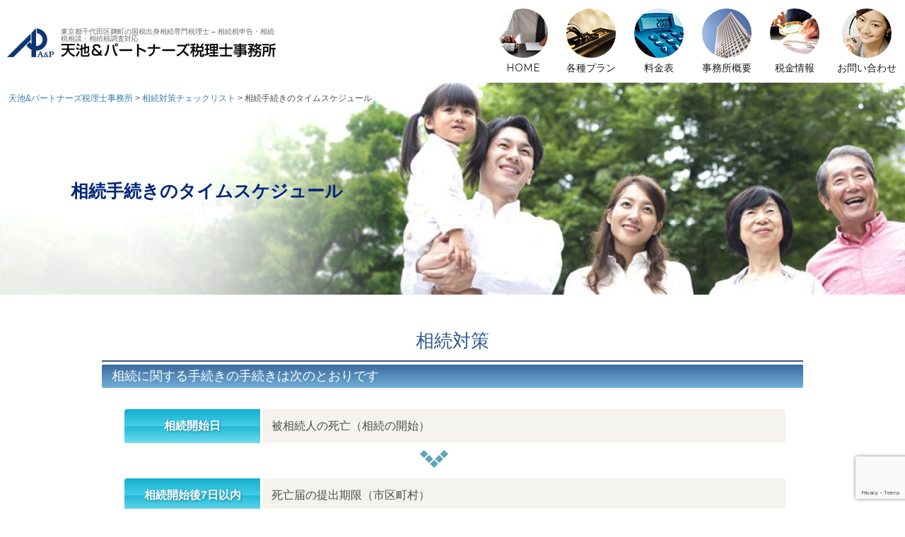

--- FILE ---
content_type: text/html; charset=UTF-8
request_url: https://amaiketax.com/inheritance_checklist/tax01_003
body_size: 12812
content:
<!DOCTYPE html>
<html dir="ltr" lang="ja" prefix="og: https://ogp.me/ns#" class="no-js">
<head>
	<meta charset="UTF-8">
	<meta http-equiv="X-UA-Compatible" content="IE=edge">
	<meta name="viewport" content="width=device-width, initial-scale=1">
	<link rel="profile" href="http://gmpg.org/xfn/11">
	<link rel="shortcut icon" href="https://amaiketax.com/wp-content/themes/amaike/imgs/icon/favicon.ico">
	<link rel="apple-touch-icon" href="https://amaiketax.com/wp-content/themes/amaike/imgs/icon/apple-touch-icon.png">
			<!-- Google Tag Manager -->
	<script>(function(w,d,s,l,i){w[l]=w[l]||[];w[l].push({'gtm.start':
	new Date().getTime(),event:'gtm.js'});var f=d.getElementsByTagName(s)[0],
	j=d.createElement(s),dl=l!='dataLayer'?'&l='+l:'';j.async=true;j.src=
	'https://www.googletagmanager.com/gtm.js?id='+i+dl;f.parentNode.insertBefore(j,f);
	})(window,document,'script','dataLayer','GTM-K7G7X93G');</script>
	<!-- End Google Tag Manager -->
	<script>(function(html){html.className = html.className.replace(/\bno-js\b/,'js')})(document.documentElement);</script>
<title>相続手続きのタイムスケジュール | 天池&amp;パートナーズ税理士事務所</title>
	<style>img:is([sizes="auto" i], [sizes^="auto," i]) { contain-intrinsic-size: 3000px 1500px }</style>
	
		<!-- All in One SEO 4.9.3 - aioseo.com -->
	<meta name="description" content="相続対策 相続に関する手続きの手続きは次のとおりです 相続開始日 被相続人の死亡（相続の開始） 相続開始後7日" />
	<meta name="robots" content="max-image-preview:large" />
	<meta name="google-site-verification" content="NgkwOUKVDnKmNhgW7gpxgtMhCVnmoO-QjQ__fcRGljQ" />
	<link rel="canonical" href="https://amaiketax.com/inheritance_checklist/tax01_003" />
	<meta name="generator" content="All in One SEO (AIOSEO) 4.9.3" />
		<meta property="og:locale" content="ja_JP" />
		<meta property="og:site_name" content="天池&amp;パートナーズ税理士事務所" />
		<meta property="og:type" content="article" />
		<meta property="og:title" content="相続手続きのタイムスケジュール | 天池&amp;パートナーズ税理士事務所" />
		<meta property="og:description" content="相続対策 相続に関する手続きの手続きは次のとおりです 相続開始日 被相続人の死亡（相続の開始） 相続開始後7日" />
		<meta property="og:url" content="https://amaiketax.com/inheritance_checklist/tax01_003" />
		<meta property="fb:app_id" content="354885518214963" />
		<meta property="fb:admins" content="1519652824728365" />
		<meta property="og:image" content="https://amaiketax.com/wp-content/uploads/2016/11/kv_inheritance_checklist.jpg" />
		<meta property="og:image:secure_url" content="https://amaiketax.com/wp-content/uploads/2016/11/kv_inheritance_checklist.jpg" />
		<meta property="og:image:width" content="1280" />
		<meta property="og:image:height" content="300" />
		<meta property="article:published_time" content="2016-11-19T05:30:10+00:00" />
		<meta property="article:modified_time" content="2016-11-27T20:21:53+00:00" />
		<meta name="twitter:card" content="summary" />
		<meta name="twitter:site" content="@amaiketax" />
		<meta name="twitter:title" content="相続手続きのタイムスケジュール | 天池&amp;パートナーズ税理士事務所" />
		<meta name="twitter:description" content="相続対策 相続に関する手続きの手続きは次のとおりです 相続開始日 被相続人の死亡（相続の開始） 相続開始後7日" />
		<meta name="twitter:image" content="https://amaiketax.com/wp-content/uploads/2016/11/kv_inheritance_checklist.jpg" />
		<script type="application/ld+json" class="aioseo-schema">
			{"@context":"https:\/\/schema.org","@graph":[{"@type":"BreadcrumbList","@id":"https:\/\/amaiketax.com\/inheritance_checklist\/tax01_003#breadcrumblist","itemListElement":[{"@type":"ListItem","@id":"https:\/\/amaiketax.com#listItem","position":1,"name":"\u30db\u30fc\u30e0","item":"https:\/\/amaiketax.com","nextItem":{"@type":"ListItem","@id":"https:\/\/amaiketax.com\/inheritance_checklist#listItem","name":"\u76f8\u7d9a\u5bfe\u7b56\u30c1\u30a7\u30c3\u30af\u30ea\u30b9\u30c8"}},{"@type":"ListItem","@id":"https:\/\/amaiketax.com\/inheritance_checklist#listItem","position":2,"name":"\u76f8\u7d9a\u5bfe\u7b56\u30c1\u30a7\u30c3\u30af\u30ea\u30b9\u30c8","item":"https:\/\/amaiketax.com\/inheritance_checklist","nextItem":{"@type":"ListItem","@id":"https:\/\/amaiketax.com\/inheritance_checklist\/tax01_003#listItem","name":"\u76f8\u7d9a\u624b\u7d9a\u304d\u306e\u30bf\u30a4\u30e0\u30b9\u30b1\u30b8\u30e5\u30fc\u30eb"},"previousItem":{"@type":"ListItem","@id":"https:\/\/amaiketax.com#listItem","name":"\u30db\u30fc\u30e0"}},{"@type":"ListItem","@id":"https:\/\/amaiketax.com\/inheritance_checklist\/tax01_003#listItem","position":3,"name":"\u76f8\u7d9a\u624b\u7d9a\u304d\u306e\u30bf\u30a4\u30e0\u30b9\u30b1\u30b8\u30e5\u30fc\u30eb","previousItem":{"@type":"ListItem","@id":"https:\/\/amaiketax.com\/inheritance_checklist#listItem","name":"\u76f8\u7d9a\u5bfe\u7b56\u30c1\u30a7\u30c3\u30af\u30ea\u30b9\u30c8"}}]},{"@type":"Organization","@id":"https:\/\/amaiketax.com\/#organization","name":"\u5929\u6c60&\u30d1\u30fc\u30c8\u30ca\u30fc\u30ba\u7a0e\u7406\u58eb\u4e8b\u52d9\u6240","description":"\u6771\u4eac\u90fd\u5343\u4ee3\u7530\u533a\u9eb9\u753a\u306e\u56fd\u7a0e\u51fa\u8eab\u76f8\u7d9a\u5c02\u9580\u7a0e\u7406\u58eb - \u76f8\u7d9a\u7a0e\u7533\u544a\u30fb\u76f8\u7d9a\u7a0e\u76f8\u8ac7\u30fb\u76f8\u7d9a\u7a0e\u8abf\u67fb\u5bfe\u5fdc","url":"https:\/\/amaiketax.com\/","telephone":"+81352157580"},{"@type":"WebPage","@id":"https:\/\/amaiketax.com\/inheritance_checklist\/tax01_003#webpage","url":"https:\/\/amaiketax.com\/inheritance_checklist\/tax01_003","name":"\u76f8\u7d9a\u624b\u7d9a\u304d\u306e\u30bf\u30a4\u30e0\u30b9\u30b1\u30b8\u30e5\u30fc\u30eb | \u5929\u6c60&\u30d1\u30fc\u30c8\u30ca\u30fc\u30ba\u7a0e\u7406\u58eb\u4e8b\u52d9\u6240","description":"\u76f8\u7d9a\u5bfe\u7b56 \u76f8\u7d9a\u306b\u95a2\u3059\u308b\u624b\u7d9a\u304d\u306e\u624b\u7d9a\u304d\u306f\u6b21\u306e\u3068\u304a\u308a\u3067\u3059 \u76f8\u7d9a\u958b\u59cb\u65e5 \u88ab\u76f8\u7d9a\u4eba\u306e\u6b7b\u4ea1\uff08\u76f8\u7d9a\u306e\u958b\u59cb\uff09 \u76f8\u7d9a\u958b\u59cb\u5f8c7\u65e5","inLanguage":"ja","isPartOf":{"@id":"https:\/\/amaiketax.com\/#website"},"breadcrumb":{"@id":"https:\/\/amaiketax.com\/inheritance_checklist\/tax01_003#breadcrumblist"},"image":{"@type":"ImageObject","url":"https:\/\/amaiketax.com\/wp-content\/uploads\/2016\/11\/kv_inheritance_checklist.jpg","@id":"https:\/\/amaiketax.com\/inheritance_checklist\/tax01_003\/#mainImage","width":1280,"height":300},"primaryImageOfPage":{"@id":"https:\/\/amaiketax.com\/inheritance_checklist\/tax01_003#mainImage"},"datePublished":"2016-11-19T14:30:10+09:00","dateModified":"2016-11-28T05:21:53+09:00"},{"@type":"WebSite","@id":"https:\/\/amaiketax.com\/#website","url":"https:\/\/amaiketax.com\/","name":"\u5929\u6c60&\u30d1\u30fc\u30c8\u30ca\u30fc\u30ba\u7a0e\u7406\u58eb\u4e8b\u52d9\u6240","description":"\u6771\u4eac\u90fd\u5343\u4ee3\u7530\u533a\u9eb9\u753a\u306e\u56fd\u7a0e\u51fa\u8eab\u76f8\u7d9a\u5c02\u9580\u7a0e\u7406\u58eb - \u76f8\u7d9a\u7a0e\u7533\u544a\u30fb\u76f8\u7d9a\u7a0e\u76f8\u8ac7\u30fb\u76f8\u7d9a\u7a0e\u8abf\u67fb\u5bfe\u5fdc","inLanguage":"ja","publisher":{"@id":"https:\/\/amaiketax.com\/#organization"}}]}
		</script>
		<!-- All in One SEO -->

<link rel='dns-prefetch' href='//fonts.googleapis.com' />
<script type="text/javascript">
/* <![CDATA[ */
window._wpemojiSettings = {"baseUrl":"https:\/\/s.w.org\/images\/core\/emoji\/16.0.1\/72x72\/","ext":".png","svgUrl":"https:\/\/s.w.org\/images\/core\/emoji\/16.0.1\/svg\/","svgExt":".svg","source":{"concatemoji":"https:\/\/amaiketax.com\/wp-includes\/js\/wp-emoji-release.min.js?ver=6.8.3"}};
/*! This file is auto-generated */
!function(s,n){var o,i,e;function c(e){try{var t={supportTests:e,timestamp:(new Date).valueOf()};sessionStorage.setItem(o,JSON.stringify(t))}catch(e){}}function p(e,t,n){e.clearRect(0,0,e.canvas.width,e.canvas.height),e.fillText(t,0,0);var t=new Uint32Array(e.getImageData(0,0,e.canvas.width,e.canvas.height).data),a=(e.clearRect(0,0,e.canvas.width,e.canvas.height),e.fillText(n,0,0),new Uint32Array(e.getImageData(0,0,e.canvas.width,e.canvas.height).data));return t.every(function(e,t){return e===a[t]})}function u(e,t){e.clearRect(0,0,e.canvas.width,e.canvas.height),e.fillText(t,0,0);for(var n=e.getImageData(16,16,1,1),a=0;a<n.data.length;a++)if(0!==n.data[a])return!1;return!0}function f(e,t,n,a){switch(t){case"flag":return n(e,"\ud83c\udff3\ufe0f\u200d\u26a7\ufe0f","\ud83c\udff3\ufe0f\u200b\u26a7\ufe0f")?!1:!n(e,"\ud83c\udde8\ud83c\uddf6","\ud83c\udde8\u200b\ud83c\uddf6")&&!n(e,"\ud83c\udff4\udb40\udc67\udb40\udc62\udb40\udc65\udb40\udc6e\udb40\udc67\udb40\udc7f","\ud83c\udff4\u200b\udb40\udc67\u200b\udb40\udc62\u200b\udb40\udc65\u200b\udb40\udc6e\u200b\udb40\udc67\u200b\udb40\udc7f");case"emoji":return!a(e,"\ud83e\udedf")}return!1}function g(e,t,n,a){var r="undefined"!=typeof WorkerGlobalScope&&self instanceof WorkerGlobalScope?new OffscreenCanvas(300,150):s.createElement("canvas"),o=r.getContext("2d",{willReadFrequently:!0}),i=(o.textBaseline="top",o.font="600 32px Arial",{});return e.forEach(function(e){i[e]=t(o,e,n,a)}),i}function t(e){var t=s.createElement("script");t.src=e,t.defer=!0,s.head.appendChild(t)}"undefined"!=typeof Promise&&(o="wpEmojiSettingsSupports",i=["flag","emoji"],n.supports={everything:!0,everythingExceptFlag:!0},e=new Promise(function(e){s.addEventListener("DOMContentLoaded",e,{once:!0})}),new Promise(function(t){var n=function(){try{var e=JSON.parse(sessionStorage.getItem(o));if("object"==typeof e&&"number"==typeof e.timestamp&&(new Date).valueOf()<e.timestamp+604800&&"object"==typeof e.supportTests)return e.supportTests}catch(e){}return null}();if(!n){if("undefined"!=typeof Worker&&"undefined"!=typeof OffscreenCanvas&&"undefined"!=typeof URL&&URL.createObjectURL&&"undefined"!=typeof Blob)try{var e="postMessage("+g.toString()+"("+[JSON.stringify(i),f.toString(),p.toString(),u.toString()].join(",")+"));",a=new Blob([e],{type:"text/javascript"}),r=new Worker(URL.createObjectURL(a),{name:"wpTestEmojiSupports"});return void(r.onmessage=function(e){c(n=e.data),r.terminate(),t(n)})}catch(e){}c(n=g(i,f,p,u))}t(n)}).then(function(e){for(var t in e)n.supports[t]=e[t],n.supports.everything=n.supports.everything&&n.supports[t],"flag"!==t&&(n.supports.everythingExceptFlag=n.supports.everythingExceptFlag&&n.supports[t]);n.supports.everythingExceptFlag=n.supports.everythingExceptFlag&&!n.supports.flag,n.DOMReady=!1,n.readyCallback=function(){n.DOMReady=!0}}).then(function(){return e}).then(function(){var e;n.supports.everything||(n.readyCallback(),(e=n.source||{}).concatemoji?t(e.concatemoji):e.wpemoji&&e.twemoji&&(t(e.twemoji),t(e.wpemoji)))}))}((window,document),window._wpemojiSettings);
/* ]]> */
</script>
<style id='wp-emoji-styles-inline-css' type='text/css'>

	img.wp-smiley, img.emoji {
		display: inline !important;
		border: none !important;
		box-shadow: none !important;
		height: 1em !important;
		width: 1em !important;
		margin: 0 0.07em !important;
		vertical-align: -0.1em !important;
		background: none !important;
		padding: 0 !important;
	}
</style>
<link rel='stylesheet' id='wp-block-library-css' href='https://amaiketax.com/wp-includes/css/dist/block-library/style.min.css?ver=6.8.3' type='text/css' media='all' />
<style id='classic-theme-styles-inline-css' type='text/css'>
/*! This file is auto-generated */
.wp-block-button__link{color:#fff;background-color:#32373c;border-radius:9999px;box-shadow:none;text-decoration:none;padding:calc(.667em + 2px) calc(1.333em + 2px);font-size:1.125em}.wp-block-file__button{background:#32373c;color:#fff;text-decoration:none}
</style>
<link rel='stylesheet' id='aioseo/css/src/vue/standalone/blocks/table-of-contents/global.scss-css' href='https://amaiketax.com/wp-content/plugins/all-in-one-seo-pack/dist/Lite/assets/css/table-of-contents/global.e90f6d47.css?ver=4.9.3' type='text/css' media='all' />
<link rel='stylesheet' id='gutenberg-pdfjs-style-css' href='https://amaiketax.com/wp-content/plugins/pdfjs-viewer-shortcode/inc/../blocks/build/style-index.css?ver=1765457501' type='text/css' media='all' />
<style id='global-styles-inline-css' type='text/css'>
:root{--wp--preset--aspect-ratio--square: 1;--wp--preset--aspect-ratio--4-3: 4/3;--wp--preset--aspect-ratio--3-4: 3/4;--wp--preset--aspect-ratio--3-2: 3/2;--wp--preset--aspect-ratio--2-3: 2/3;--wp--preset--aspect-ratio--16-9: 16/9;--wp--preset--aspect-ratio--9-16: 9/16;--wp--preset--color--black: #000000;--wp--preset--color--cyan-bluish-gray: #abb8c3;--wp--preset--color--white: #ffffff;--wp--preset--color--pale-pink: #f78da7;--wp--preset--color--vivid-red: #cf2e2e;--wp--preset--color--luminous-vivid-orange: #ff6900;--wp--preset--color--luminous-vivid-amber: #fcb900;--wp--preset--color--light-green-cyan: #7bdcb5;--wp--preset--color--vivid-green-cyan: #00d084;--wp--preset--color--pale-cyan-blue: #8ed1fc;--wp--preset--color--vivid-cyan-blue: #0693e3;--wp--preset--color--vivid-purple: #9b51e0;--wp--preset--gradient--vivid-cyan-blue-to-vivid-purple: linear-gradient(135deg,rgba(6,147,227,1) 0%,rgb(155,81,224) 100%);--wp--preset--gradient--light-green-cyan-to-vivid-green-cyan: linear-gradient(135deg,rgb(122,220,180) 0%,rgb(0,208,130) 100%);--wp--preset--gradient--luminous-vivid-amber-to-luminous-vivid-orange: linear-gradient(135deg,rgba(252,185,0,1) 0%,rgba(255,105,0,1) 100%);--wp--preset--gradient--luminous-vivid-orange-to-vivid-red: linear-gradient(135deg,rgba(255,105,0,1) 0%,rgb(207,46,46) 100%);--wp--preset--gradient--very-light-gray-to-cyan-bluish-gray: linear-gradient(135deg,rgb(238,238,238) 0%,rgb(169,184,195) 100%);--wp--preset--gradient--cool-to-warm-spectrum: linear-gradient(135deg,rgb(74,234,220) 0%,rgb(151,120,209) 20%,rgb(207,42,186) 40%,rgb(238,44,130) 60%,rgb(251,105,98) 80%,rgb(254,248,76) 100%);--wp--preset--gradient--blush-light-purple: linear-gradient(135deg,rgb(255,206,236) 0%,rgb(152,150,240) 100%);--wp--preset--gradient--blush-bordeaux: linear-gradient(135deg,rgb(254,205,165) 0%,rgb(254,45,45) 50%,rgb(107,0,62) 100%);--wp--preset--gradient--luminous-dusk: linear-gradient(135deg,rgb(255,203,112) 0%,rgb(199,81,192) 50%,rgb(65,88,208) 100%);--wp--preset--gradient--pale-ocean: linear-gradient(135deg,rgb(255,245,203) 0%,rgb(182,227,212) 50%,rgb(51,167,181) 100%);--wp--preset--gradient--electric-grass: linear-gradient(135deg,rgb(202,248,128) 0%,rgb(113,206,126) 100%);--wp--preset--gradient--midnight: linear-gradient(135deg,rgb(2,3,129) 0%,rgb(40,116,252) 100%);--wp--preset--font-size--small: 13px;--wp--preset--font-size--medium: 20px;--wp--preset--font-size--large: 36px;--wp--preset--font-size--x-large: 42px;--wp--preset--spacing--20: 0.44rem;--wp--preset--spacing--30: 0.67rem;--wp--preset--spacing--40: 1rem;--wp--preset--spacing--50: 1.5rem;--wp--preset--spacing--60: 2.25rem;--wp--preset--spacing--70: 3.38rem;--wp--preset--spacing--80: 5.06rem;--wp--preset--shadow--natural: 6px 6px 9px rgba(0, 0, 0, 0.2);--wp--preset--shadow--deep: 12px 12px 50px rgba(0, 0, 0, 0.4);--wp--preset--shadow--sharp: 6px 6px 0px rgba(0, 0, 0, 0.2);--wp--preset--shadow--outlined: 6px 6px 0px -3px rgba(255, 255, 255, 1), 6px 6px rgba(0, 0, 0, 1);--wp--preset--shadow--crisp: 6px 6px 0px rgba(0, 0, 0, 1);}:where(.is-layout-flex){gap: 0.5em;}:where(.is-layout-grid){gap: 0.5em;}body .is-layout-flex{display: flex;}.is-layout-flex{flex-wrap: wrap;align-items: center;}.is-layout-flex > :is(*, div){margin: 0;}body .is-layout-grid{display: grid;}.is-layout-grid > :is(*, div){margin: 0;}:where(.wp-block-columns.is-layout-flex){gap: 2em;}:where(.wp-block-columns.is-layout-grid){gap: 2em;}:where(.wp-block-post-template.is-layout-flex){gap: 1.25em;}:where(.wp-block-post-template.is-layout-grid){gap: 1.25em;}.has-black-color{color: var(--wp--preset--color--black) !important;}.has-cyan-bluish-gray-color{color: var(--wp--preset--color--cyan-bluish-gray) !important;}.has-white-color{color: var(--wp--preset--color--white) !important;}.has-pale-pink-color{color: var(--wp--preset--color--pale-pink) !important;}.has-vivid-red-color{color: var(--wp--preset--color--vivid-red) !important;}.has-luminous-vivid-orange-color{color: var(--wp--preset--color--luminous-vivid-orange) !important;}.has-luminous-vivid-amber-color{color: var(--wp--preset--color--luminous-vivid-amber) !important;}.has-light-green-cyan-color{color: var(--wp--preset--color--light-green-cyan) !important;}.has-vivid-green-cyan-color{color: var(--wp--preset--color--vivid-green-cyan) !important;}.has-pale-cyan-blue-color{color: var(--wp--preset--color--pale-cyan-blue) !important;}.has-vivid-cyan-blue-color{color: var(--wp--preset--color--vivid-cyan-blue) !important;}.has-vivid-purple-color{color: var(--wp--preset--color--vivid-purple) !important;}.has-black-background-color{background-color: var(--wp--preset--color--black) !important;}.has-cyan-bluish-gray-background-color{background-color: var(--wp--preset--color--cyan-bluish-gray) !important;}.has-white-background-color{background-color: var(--wp--preset--color--white) !important;}.has-pale-pink-background-color{background-color: var(--wp--preset--color--pale-pink) !important;}.has-vivid-red-background-color{background-color: var(--wp--preset--color--vivid-red) !important;}.has-luminous-vivid-orange-background-color{background-color: var(--wp--preset--color--luminous-vivid-orange) !important;}.has-luminous-vivid-amber-background-color{background-color: var(--wp--preset--color--luminous-vivid-amber) !important;}.has-light-green-cyan-background-color{background-color: var(--wp--preset--color--light-green-cyan) !important;}.has-vivid-green-cyan-background-color{background-color: var(--wp--preset--color--vivid-green-cyan) !important;}.has-pale-cyan-blue-background-color{background-color: var(--wp--preset--color--pale-cyan-blue) !important;}.has-vivid-cyan-blue-background-color{background-color: var(--wp--preset--color--vivid-cyan-blue) !important;}.has-vivid-purple-background-color{background-color: var(--wp--preset--color--vivid-purple) !important;}.has-black-border-color{border-color: var(--wp--preset--color--black) !important;}.has-cyan-bluish-gray-border-color{border-color: var(--wp--preset--color--cyan-bluish-gray) !important;}.has-white-border-color{border-color: var(--wp--preset--color--white) !important;}.has-pale-pink-border-color{border-color: var(--wp--preset--color--pale-pink) !important;}.has-vivid-red-border-color{border-color: var(--wp--preset--color--vivid-red) !important;}.has-luminous-vivid-orange-border-color{border-color: var(--wp--preset--color--luminous-vivid-orange) !important;}.has-luminous-vivid-amber-border-color{border-color: var(--wp--preset--color--luminous-vivid-amber) !important;}.has-light-green-cyan-border-color{border-color: var(--wp--preset--color--light-green-cyan) !important;}.has-vivid-green-cyan-border-color{border-color: var(--wp--preset--color--vivid-green-cyan) !important;}.has-pale-cyan-blue-border-color{border-color: var(--wp--preset--color--pale-cyan-blue) !important;}.has-vivid-cyan-blue-border-color{border-color: var(--wp--preset--color--vivid-cyan-blue) !important;}.has-vivid-purple-border-color{border-color: var(--wp--preset--color--vivid-purple) !important;}.has-vivid-cyan-blue-to-vivid-purple-gradient-background{background: var(--wp--preset--gradient--vivid-cyan-blue-to-vivid-purple) !important;}.has-light-green-cyan-to-vivid-green-cyan-gradient-background{background: var(--wp--preset--gradient--light-green-cyan-to-vivid-green-cyan) !important;}.has-luminous-vivid-amber-to-luminous-vivid-orange-gradient-background{background: var(--wp--preset--gradient--luminous-vivid-amber-to-luminous-vivid-orange) !important;}.has-luminous-vivid-orange-to-vivid-red-gradient-background{background: var(--wp--preset--gradient--luminous-vivid-orange-to-vivid-red) !important;}.has-very-light-gray-to-cyan-bluish-gray-gradient-background{background: var(--wp--preset--gradient--very-light-gray-to-cyan-bluish-gray) !important;}.has-cool-to-warm-spectrum-gradient-background{background: var(--wp--preset--gradient--cool-to-warm-spectrum) !important;}.has-blush-light-purple-gradient-background{background: var(--wp--preset--gradient--blush-light-purple) !important;}.has-blush-bordeaux-gradient-background{background: var(--wp--preset--gradient--blush-bordeaux) !important;}.has-luminous-dusk-gradient-background{background: var(--wp--preset--gradient--luminous-dusk) !important;}.has-pale-ocean-gradient-background{background: var(--wp--preset--gradient--pale-ocean) !important;}.has-electric-grass-gradient-background{background: var(--wp--preset--gradient--electric-grass) !important;}.has-midnight-gradient-background{background: var(--wp--preset--gradient--midnight) !important;}.has-small-font-size{font-size: var(--wp--preset--font-size--small) !important;}.has-medium-font-size{font-size: var(--wp--preset--font-size--medium) !important;}.has-large-font-size{font-size: var(--wp--preset--font-size--large) !important;}.has-x-large-font-size{font-size: var(--wp--preset--font-size--x-large) !important;}
:where(.wp-block-post-template.is-layout-flex){gap: 1.25em;}:where(.wp-block-post-template.is-layout-grid){gap: 1.25em;}
:where(.wp-block-columns.is-layout-flex){gap: 2em;}:where(.wp-block-columns.is-layout-grid){gap: 2em;}
:root :where(.wp-block-pullquote){font-size: 1.5em;line-height: 1.6;}
</style>
<link rel='stylesheet' id='contact-form-7-css' href='https://amaiketax.com/wp-content/plugins/contact-form-7/includes/css/styles.css?ver=6.1.4' type='text/css' media='all' />
<link rel='stylesheet' id='twentysixteen-fonts-css' href='https://fonts.googleapis.com/css?family=Merriweather%3A400%2C700%2C900%2C400italic%2C700italic%2C900italic%7CMontserrat%3A400%2C700%7CInconsolata%3A400&#038;subset=latin%2Clatin-ext' type='text/css' media='all' />
<link rel='stylesheet' id='genericons-css' href='https://amaiketax.com/wp-content/themes/amaike/genericons/genericons.css?ver=3.4.1' type='text/css' media='all' />
<link rel='stylesheet' id='twentysixteen-style-css' href='https://amaiketax.com/wp-content/themes/amaike/style.css?ver=6.8.3' type='text/css' media='all' />
<!--[if lt IE 10]>
<link rel='stylesheet' id='twentysixteen-ie-css' href='https://amaiketax.com/wp-content/themes/amaike/css/ie.css?ver=20160816' type='text/css' media='all' />
<![endif]-->
<!--[if lt IE 9]>
<link rel='stylesheet' id='twentysixteen-ie8-css' href='https://amaiketax.com/wp-content/themes/amaike/css/ie8.css?ver=20160816' type='text/css' media='all' />
<![endif]-->
<!--[if lt IE 8]>
<link rel='stylesheet' id='twentysixteen-ie7-css' href='https://amaiketax.com/wp-content/themes/amaike/css/ie7.css?ver=20160816' type='text/css' media='all' />
<![endif]-->
<link rel='stylesheet' id='bootstrap-css' href='https://amaiketax.com/wp-content/themes/amaike/lib/bootstrap/css/bootstrap.min.css?ver=6.8.3' type='text/css' media='all' />
<!--[if lt IE 9]>
<script type="text/javascript" src="https://amaiketax.com/wp-content/themes/amaike/js/html5.js?ver=3.7.3" id="twentysixteen-html5-js"></script>
<![endif]-->
<script type="text/javascript" src="https://amaiketax.com/wp-content/themes/amaike/js/jquery.min.js?ver=1.12.3" id="jquery-js"></script>
<script type="text/javascript" src="https://amaiketax.com/wp-content/themes/amaike/js/jquery.flexslider-min.js?ver=2.6.0" id="flexslider-js"></script>
<script type="text/javascript" src="https://amaiketax.com/wp-content/themes/amaike/lib/bootstrap/js/bootstrap.min.js?ver=3.3.7" id="bootstrap-js"></script>
<script type="text/javascript" src="https://amaiketax.com/wp-content/themes/amaike/js/jquery.tile.min.js?ver=1.1.1" id="tile-js"></script>
<script type="text/javascript" src="https://amaiketax.com/wp-content/themes/amaike/js/jquery.imageScroll.min.js?ver=0.2.3" id="imageScroll-js"></script>
<script type="text/javascript" src="https://amaiketax.com/wp-content/themes/amaike/js/jquery.tinyscrollbar.min.js?ver=2.5.0" id="tinyscrollbar-js"></script>
<script type="text/javascript" src="https://amaiketax.com/wp-content/themes/amaike/js/modernizr.custom.26633.js?ver=2.4.2" id="modernizr-js"></script>
<script type="text/javascript" src="https://amaiketax.com/wp-content/themes/amaike/js/waypoints.min.js?ver=1.6.2" id="waypoints-js"></script>
<script type="text/javascript" src="https://amaiketax.com/wp-content/themes/amaike/js/waypoints-sticky.min.js?ver=1.6.2" id="waypoints_sticky-js"></script>
<script type="text/javascript" src="https://amaiketax.com/wp-content/themes/amaike/js/jquery-ui.min.js?ver=1.12.1" id="jqueryui-js"></script>
<link rel="https://api.w.org/" href="https://amaiketax.com/wp-json/" /><link rel="alternate" title="JSON" type="application/json" href="https://amaiketax.com/wp-json/wp/v2/pages/340" /><link rel='shortlink' href='https://amaiketax.com/?p=340' />
<link rel="alternate" title="oEmbed (JSON)" type="application/json+oembed" href="https://amaiketax.com/wp-json/oembed/1.0/embed?url=https%3A%2F%2Famaiketax.com%2Finheritance_checklist%2Ftax01_003" />
<link rel="alternate" title="oEmbed (XML)" type="text/xml+oembed" href="https://amaiketax.com/wp-json/oembed/1.0/embed?url=https%3A%2F%2Famaiketax.com%2Finheritance_checklist%2Ftax01_003&#038;format=xml" />
<script type="text/javascript">
	(function(i,s,o,g,r,a,m){i['GoogleAnalyticsObject']=r;i[r]=i[r]||function(){
	(i[r].q=i[r].q||[]).push(arguments)},i[r].l=1*new Date();a=s.createElement(o),
	m=s.getElementsByTagName(o)[0];a.async=1;a.src=g;m.parentNode.insertBefore(a,m)
	})(window,document,'script','https://www.google-analytics.com/analytics.js','ga');
	ga('create', 'UA-88336647-1', 'auto');
	ga('send', 'pageview');
</script>
<script src="https://ajaxzip3.github.io/ajaxzip3.js" charset="UTF-8"></script>
    <script type="text/javascript">
    jQuery(function($){
    $("#zip").attr('onKeyUp', 'AjaxZip3.zip2addr(this,\'\',\'address1\',\'address1\');');
})</script>		<style type="text/css" id="wp-custom-css">
			【回 答】 日本の国籍を有していない者で、過去10年以内において国内に住所又は居所を有していた期間の合計が5年以下である場合、「非永住者」に該当します(法2①四)。居住期間の計算方法は以下のとおりです。
イ　居住期間の計算に当たっては、入国の翌日を起算日とする(基通2-4)。
ロ　過去10年以内とは、判定する日の10年前の同日から、判定する日の前日までをいう（基通-2-4の2）。
ハ　「国内に住所又は居所を有していた期間」は、暦に従って計算し、1月に満たない期間は日をもって数える（基通2-4の3）。
ニ　居住期間が複数ある場合には、これらの年数、月数及び日数をそれぞれ合計し、日数は30をもって1月とし、月数は12月をもって1年とする（基通2-4の3）。


所得税に関するよくある質問に戻る		</style>
		</head>


	<body id="tax01_003" class="wp-singular page-template page-template-page-onecolumn page-template-page-onecolumn-php page page-id-340 page-child parent-pageid-317 wp-theme-amaike chklist">
<!-- Google Tag Manager (noscript) -->
<noscript><iframe src="https://www.googletagmanager.com/ns.html?id=GTM-K7G7X93G"
height="0" width="0" style="display:none;visibility:hidden"></iframe></noscript>
<!-- End Google Tag Manager (noscript) -->

<div id="page" class="site">
		<a class="skip-link screen-reader-text" href="#content">Skip to content</a>

		<header id="masthead" class="site-header" role="banner">
			<div class="site-header-main">
				<div class="site-branding">
					
											<p class="site-title"><a href="https://amaiketax.com/" rel="home">天池&amp;パートナーズ税理士事務所</a></p>
											<p class="site-description">東京都千代田区麹町の国税出身相続専門税理士 &#8211; 相続税申告・相続税相談・相続税調査対応</p>
									</div><!-- .site-branding -->

									<button id="menu-toggle" class="menu-toggle">Menu</button>

					<div id="site-header-menu" class="site-header-menu">
													<nav id="site-navigation" class="main-navigation" role="navigation" aria-label="Primary Menu">
								<div class="menu-gnavi-container"><ul id="menu-gnavi" class="primary-menu"><li id="menu-item-14" class="nav01 menu-item menu-item-type-custom menu-item-object-custom menu-item-home menu-item-14"><a href="https://amaiketax.com/">HOME</a></li>
<li id="menu-item-17" class="nav02 menu-item menu-item-type-post_type menu-item-object-page menu-item-has-children menu-item-17"><a href="https://amaiketax.com/plan">各種プラン</a>
<ul class="sub-menu">
	<li id="menu-item-261" class="menu-item menu-item-type-post_type menu-item-object-page menu-item-261"><a href="https://amaiketax.com/plan/reliability">特徴</a></li>
	<li id="menu-item-432" class="menu-item menu-item-type-post_type menu-item-object-page menu-item-has-children menu-item-432"><a href="https://amaiketax.com/plan/lowcost">相続税申告サービス</a>
	<ul class="sub-menu">
		<li id="menu-item-423" class="menu-item menu-item-type-post_type menu-item-object-page menu-item-423"><a href="https://amaiketax.com/plan/lowcost">コスト重視プラン</a></li>
		<li id="menu-item-426" class="menu-item menu-item-type-post_type menu-item-object-page menu-item-426"><a href="https://amaiketax.com/plan/normal">安心申告プラン</a></li>
		<li id="menu-item-425" class="menu-item menu-item-type-post_type menu-item-object-page menu-item-425"><a href="https://amaiketax.com/plan/fullsupport">フルサポートプラン</a></li>
	</ul>
</li>
	<li id="menu-item-434" class="menu-item menu-item-type-post_type menu-item-object-page menu-item-has-children menu-item-434"><a href="https://amaiketax.com/plan/consultation">相続対策サービス</a>
	<ul class="sub-menu">
		<li id="menu-item-428" class="menu-item menu-item-type-post_type menu-item-object-page menu-item-428"><a href="https://amaiketax.com/plan/consultation">相続相談プラン</a></li>
		<li id="menu-item-429" class="menu-item menu-item-type-post_type menu-item-object-page menu-item-429"><a href="https://amaiketax.com/plan/trial">相続税試算プラン</a></li>
		<li id="menu-item-427" class="menu-item menu-item-type-post_type menu-item-object-page menu-item-427"><a href="https://amaiketax.com/plan/beforehand">相続対策プラン</a></li>
	</ul>
</li>
	<li id="menu-item-433" class="menu-item menu-item-type-post_type menu-item-object-page menu-item-has-children menu-item-433"><a href="https://amaiketax.com/plan/secondopinion">相続後対策サービス</a>
	<ul class="sub-menu">
		<li id="menu-item-424" class="menu-item menu-item-type-post_type menu-item-object-page menu-item-424"><a href="https://amaiketax.com/plan/secondopinion">セカンドオピニオン</a></li>
		<li id="menu-item-431" class="menu-item menu-item-type-post_type menu-item-object-page menu-item-431"><a href="https://amaiketax.com/plan/taxexamination">税務調査対策プラン</a></li>
		<li id="menu-item-430" class="menu-item menu-item-type-post_type menu-item-object-page menu-item-430"><a href="https://amaiketax.com/plan/taxrefund">相続税還付プラン</a></li>
	</ul>
</li>
</ul>
</li>
<li id="menu-item-2623" class="menu-item menu-item-type-post_type menu-item-object-page menu-item-has-children menu-item-2623"><a href="https://amaiketax.com/reward">料金表</a>
<ul class="sub-menu">
	<li id="menu-item-2624" class="menu-item menu-item-type-post_type menu-item-object-page menu-item-2624"><a href="https://amaiketax.com/reward">個人申告の報酬料金</a></li>
	<li id="menu-item-2628" class="menu-item menu-item-type-post_type menu-item-object-page menu-item-2628"><a href="https://amaiketax.com/reward/corporation">法人申告の報酬料金</a></li>
	<li id="menu-item-2627" class="menu-item menu-item-type-post_type menu-item-object-page menu-item-2627"><a href="https://amaiketax.com/reward/price_inheritance_tax">相続申告の報酬料金</a></li>
	<li id="menu-item-2626" class="menu-item menu-item-type-post_type menu-item-object-page menu-item-2626"><a href="https://amaiketax.com/reward/price_gift_tax">贈与申告の報酬料金</a></li>
	<li id="menu-item-2625" class="menu-item menu-item-type-post_type menu-item-object-page menu-item-2625"><a href="https://amaiketax.com/reward/price_capitalgain">譲渡申告の報酬料金</a></li>
</ul>
</li>
<li id="menu-item-16" class="nav03 menu-item menu-item-type-post_type menu-item-object-page menu-item-has-children menu-item-16"><a href="https://amaiketax.com/office">事務所概要</a>
<ul class="sub-menu">
	<li id="menu-item-290" class="menu-item menu-item-type-post_type menu-item-object-page menu-item-290"><a href="https://amaiketax.com/office">事務所紹介</a></li>
	<li id="menu-item-176" class="menu-item menu-item-type-custom menu-item-object-custom menu-item-176"><a href="/network">業務ネットワーク</a></li>
	<li id="menu-item-74" class="menu-item menu-item-type-custom menu-item-object-custom menu-item-74"><a href="/books">書籍紹介</a></li>
</ul>
</li>
<li id="menu-item-18" class="nav04 menu-item menu-item-type-post_type menu-item-object-page menu-item-has-children menu-item-18"><a href="https://amaiketax.com/guide">税金情報</a>
<ul class="sub-menu">
	<li id="menu-item-1721" class="menu-item menu-item-type-post_type menu-item-object-page menu-item-1721"><a href="https://amaiketax.com/useful">税金お役立ち情報</a></li>
	<li id="menu-item-322" class="menu-item menu-item-type-post_type menu-item-object-page current-page-ancestor menu-item-322"><a href="https://amaiketax.com/inheritance_checklist">相続対策チェックリスト</a></li>
	<li id="menu-item-321" class="menu-item menu-item-type-post_type menu-item-object-page menu-item-321"><a href="https://amaiketax.com/income_checklist">所得税申告チェックリスト</a></li>
	<li id="menu-item-797" class="menu-item menu-item-type-post_type menu-item-object-page menu-item-797"><a href="https://amaiketax.com/faq">FAQ / よくある質問</a></li>
	<li id="menu-item-1995" class="menu-item menu-item-type-custom menu-item-object-custom menu-item-1995"><a href="/reference">参考文献</a></li>
	<li id="menu-item-271" class="menu-item menu-item-type-post_type menu-item-object-page menu-item-271"><a href="https://amaiketax.com/blog">税理士ブログ</a></li>
</ul>
</li>
<li id="menu-item-2299" class="menu-item menu-item-type-post_type menu-item-object-page menu-item-2299"><a href="https://amaiketax.com/contact">お問い合わせ</a></li>
</ul></div>							</nav><!-- .main-navigation -->
						
											</div><!-- .site-header-menu -->
							</div><!-- .site-header-main -->

					</header><!-- .site-header -->

		<div id="content" class="site-content">
<div class="breadcrumbs">
<div class="inner">
	<span property="itemListElement" typeof="ListItem"><a property="item" typeof="WebPage" title="天池&amp;パートナーズ税理士事務所へ移動" href="https://amaiketax.com" class="home"><span property="name">天池&amp;パートナーズ税理士事務所</span></a><meta property="position" content="1"></span> &gt; <span property="itemListElement" typeof="ListItem"><a property="item" typeof="WebPage" title="相続対策チェックリストへ移動" href="https://amaiketax.com/inheritance_checklist" class="post post-page"><span property="name">相続対策チェックリスト</span></a><meta property="position" content="2"></span> &gt; <span property="itemListElement" typeof="ListItem"><span property="name">相続手続きのタイムスケジュール</span><meta property="position" content="3"></span></div>
</div>

	<div id="primary" class="site-oneColumn">
		<main id="main" class="site-main" role="main">
			
<article id="post-340" class="post-340 page type-page status-publish has-post-thumbnail hentry">
	<header class="entry-header">
		<div class="kvWrap"><div class="insidekv"><img width="1280" height="300" src="https://amaiketax.com/wp-content/uploads/2016/11/kv_inheritance_checklist.jpg" class="attachment-full size-full wp-post-image" alt="" decoding="async" fetchpriority="high" srcset="https://amaiketax.com/wp-content/uploads/2016/11/kv_inheritance_checklist.jpg 1280w, https://amaiketax.com/wp-content/uploads/2016/11/kv_inheritance_checklist-300x70.jpg 300w, https://amaiketax.com/wp-content/uploads/2016/11/kv_inheritance_checklist-768x180.jpg 768w, https://amaiketax.com/wp-content/uploads/2016/11/kv_inheritance_checklist-1024x240.jpg 1024w" sizes="(max-width: 709px) 85vw, (max-width: 909px) 67vw, (max-width: 1362px) 62vw, 840px" /><h1 class="entry-title">相続手続きのタイムスケジュール</h1></div></div>	</header><!-- .entry-header -->

	<div class="entry-content">
		<section>
<div class="site-inner pdt50">
<h1>相続対策</h1>
<h2>相続に関する手続きの手続きは次のとおりです</h2>
<dl class="timesdl">
<dt>相続開始日</dt>
<dd>被相続人の死亡（相続の開始）</dd>
<dt>相続開始後7日以内</dt>
<dd>死亡届の提出期限（市区町村）</dd>
<dt>相続開始後14日以内</dt>
<dd>世帯主変更届の提出期限（市区町村）</dd>
<dt>相続開始後3ヶ月以内</dt>
<dd>相続放棄・限定承認の申述期限（家庭裁判所）</dd>
<dt class="box2">相続開始後4ヶ月以内</dt>
<dd class="box2">所得税・消費税の準確定申告書の提出期限（税務署）<br />
所得税・消費税の納期限</dd>
<dt class="box2">相続開始後10ヶ月以内</dt>
<dd class="box2">相続税の申告書の提出期限（税務署）<br />
相続税の納期限（延納・物納申請手続きの期限）</dd>
<dt>相続開始後1年以内</dt>
<dd>遺留分の減殺請求期限 (家庭裁判所）</dd>
<dt>申告期限から1年以内</dt>
<dd>相続税の更正の請求期限（税務署）</dd>
<dt class="box2">申告期限から3年以内</dt>
<dd class="box2">相続財産を譲渡した場合の特例適用期限<br />
相続分割特例期限（延長申請手続き）</dd>
<dt>申告期限から7年目</dt>
<dd>相続税の調査期限 (時効）</dd>
</dl>
</div>
</section>
	</div><!-- .entry-content -->

	
</article><!-- #post-## -->
	
		</main><!-- .site-main -->
	
			
	</div><!-- .content-area -->


		</div><!-- .site-content -->

		<section id="Banner">
			<div class="site-inner">
				<div class="flexslider cf mrb0">
					<ul class="slides">
						<li><a href="/books" class="obtn"><img src="https://amaiketax.com/wp-content/themes/amaike/imgs/button/banner01.png" alt="書籍紹介"></a></li>
						<li><a href="http://zeitoku.jp/" target="_blank" class="obtn"><img src="https://amaiketax.com/wp-content/themes/amaike/imgs/button/banner02.png" alt="相続税アプリ"></a></li>
						<li><a href="https://itunes.apple.com/jp/app/id905247564" target="_blank" class="obtn"><img src="https://amaiketax.com/wp-content/themes/amaike/imgs/button/banner06.png" alt="iPhoneアプリ「税得」"></a></li>
						<li><a href="https://play.google.com/store/apps/details?id=com.distkirkenes.IncomeTax2014" target="_blank" class="obtn"><img src="https://amaiketax.com/wp-content/themes/amaike/imgs/button/banner07.png" alt="Android「税得」"></a></li>
						<li><a href="/member" class="obtn"><img src="https://amaiketax.com/wp-content/themes/amaike/imgs/button/banner03.png" alt="日本中央競馬会関東TC労働組合員様会員ページ"></a></li>
						<li><a href="https://sou-match.com" target="_blank" rel="noopener noreferrer" class="obtn"><img src="https://amaiketax.com/wp-content/themes/amaike/imgs/button/banner08.png" alt="相続税専門の税理士マッチングサイト - 相続税理士コム"></a></li>
						<li><a href="/blog" class="obtn"><img src="https://amaiketax.com/wp-content/themes/amaike/imgs/button/banner04.png" alt="税理士ブログ"></a></li>
						<li><a href="/pdf/ending.pdf" target="_blank" class="obtn"><img src="https://amaiketax.com/wp-content/themes/amaike/imgs/button/banner05.png" alt="エンディングノート"></a></li>
					</ul>
				</div>
			</div>
		</section>

		<footer id="colophon" class="site-footer" role="contentinfo">
			<div class="site-inner">
				<div class="row cf foot-content">
					<div class="col-md-4 corp">
						<h1><a href="https://amaiketax.com/">天池&amp;パートナーズ税理士事務所</a></h1>
						<p class="j12">〒102-0083 東京都千代田区麹町5-2 K-WINGビル6階<br>
						TEL：03-5215-7580 / FAX：03-6666-0037</p>
						<a href="https://amaiketax.net/" class="defbtn other" target="_blank">相続以外の顧問業務はこちら 》</a>
					</div>
					<div class="col-md-4 foot-link">
						<h3><span class="fcnt_ttl">SITE MAP</span></h3>
						<ul>
							<li><a href="https://amaiketax.com/">HOME</a></li>
							<li><a href="https://amaiketax.com/plan">各種プラン</a></li>
							<li><a href="https://amaiketax.com/office">事業所概要</a></li>
							<li><a href="https://amaiketax.com/guide">税金情報</a></li>
							<li><a href="https://amaiketax.com/contact">お問い合わせ</a></li>
						</ul>
					</div>
					<div class="col-md-4 foot-contact">
						<h3><span class="fcnt_ttl">ご相談・お問い合わせ</span></h3>
						<ul>
							<li class="mail"><a href="https://amaiketax.com/contact/" class="obtn">お問い合わせフォーム</a></li>
							<li class="tel"><a href="tel:03-5215-7580" class="obtn">お問い合わせTEL:03-5215-7580</a></li>
						</ul>
					</div>
				</div>



				<ul class="snsnavi">
					<li class="facebook"><a href="https://www.facebook.com/amaiketax/?fref=ts" target="_blank" class="obtn">天池&amp;パートナーズ税理士事務所 Facebook</a></li>
					<li class="twitter"><a href="https://twitter.com/amaiketax?lang=ja" target="_blank" class="obtn">天池&amp;パートナーズ税理士事務所 Twitter</a></li>
					<li class="youtube"><a href="https://youtu.be/ZJG6sdsiWH8" target="_blank" class="obtn">天池&amp;パートナーズ税理士事務所 Youtube</a></li>
				</ul>

				<div class="site-info">
					<p class="tC">Copyright &copy;2016 Amaike & Partners Certified Tax Accountant Office. All rights reserved.</p>
			</div><!-- .site-info -->
			</div><!-- .site-inner -->
		</footer><!-- .site-footer -->
</div><!-- .site -->

<script type="speculationrules">
{"prefetch":[{"source":"document","where":{"and":[{"href_matches":"\/*"},{"not":{"href_matches":["\/wp-*.php","\/wp-admin\/*","\/wp-content\/uploads\/*","\/wp-content\/*","\/wp-content\/plugins\/*","\/wp-content\/themes\/amaike\/*","\/*\\?(.+)"]}},{"not":{"selector_matches":"a[rel~=\"nofollow\"]"}},{"not":{"selector_matches":".no-prefetch, .no-prefetch a"}}]},"eagerness":"conservative"}]}
</script>
<script type="text/javascript" src="https://amaiketax.com/wp-includes/js/dist/hooks.min.js?ver=4d63a3d491d11ffd8ac6" id="wp-hooks-js"></script>
<script type="text/javascript" src="https://amaiketax.com/wp-includes/js/dist/i18n.min.js?ver=5e580eb46a90c2b997e6" id="wp-i18n-js"></script>
<script type="text/javascript" id="wp-i18n-js-after">
/* <![CDATA[ */
wp.i18n.setLocaleData( { 'text direction\u0004ltr': [ 'ltr' ] } );
/* ]]> */
</script>
<script type="text/javascript" src="https://amaiketax.com/wp-content/plugins/contact-form-7/includes/swv/js/index.js?ver=6.1.4" id="swv-js"></script>
<script type="text/javascript" id="contact-form-7-js-translations">
/* <![CDATA[ */
( function( domain, translations ) {
	var localeData = translations.locale_data[ domain ] || translations.locale_data.messages;
	localeData[""].domain = domain;
	wp.i18n.setLocaleData( localeData, domain );
} )( "contact-form-7", {"translation-revision-date":"2025-11-30 08:12:23+0000","generator":"GlotPress\/4.0.3","domain":"messages","locale_data":{"messages":{"":{"domain":"messages","plural-forms":"nplurals=1; plural=0;","lang":"ja_JP"},"This contact form is placed in the wrong place.":["\u3053\u306e\u30b3\u30f3\u30bf\u30af\u30c8\u30d5\u30a9\u30fc\u30e0\u306f\u9593\u9055\u3063\u305f\u4f4d\u7f6e\u306b\u7f6e\u304b\u308c\u3066\u3044\u307e\u3059\u3002"],"Error:":["\u30a8\u30e9\u30fc:"]}},"comment":{"reference":"includes\/js\/index.js"}} );
/* ]]> */
</script>
<script type="text/javascript" id="contact-form-7-js-before">
/* <![CDATA[ */
var wpcf7 = {
    "api": {
        "root": "https:\/\/amaiketax.com\/wp-json\/",
        "namespace": "contact-form-7\/v1"
    }
};
/* ]]> */
</script>
<script type="text/javascript" src="https://amaiketax.com/wp-content/plugins/contact-form-7/includes/js/index.js?ver=6.1.4" id="contact-form-7-js"></script>
<script type="text/javascript" src="https://amaiketax.com/wp-content/themes/amaike/js/skip-link-focus-fix.js?ver=20160816" id="twentysixteen-skip-link-focus-fix-js"></script>
<script type="text/javascript" id="twentysixteen-script-js-extra">
/* <![CDATA[ */
var screenReaderText = {"expand":"expand child menu","collapse":"collapse child menu"};
/* ]]> */
</script>
<script type="text/javascript" src="https://amaiketax.com/wp-content/themes/amaike/js/functions.js?ver=20160816" id="twentysixteen-script-js"></script>
<script type="text/javascript" src="https://www.google.com/recaptcha/api.js?render=6LcGb_kiAAAAALjX26Crhg1OTY081Uvla9uekbLq&amp;ver=3.0" id="google-recaptcha-js"></script>
<script type="text/javascript" src="https://amaiketax.com/wp-includes/js/dist/vendor/wp-polyfill.min.js?ver=3.15.0" id="wp-polyfill-js"></script>
<script type="text/javascript" id="wpcf7-recaptcha-js-before">
/* <![CDATA[ */
var wpcf7_recaptcha = {
    "sitekey": "6LcGb_kiAAAAALjX26Crhg1OTY081Uvla9uekbLq",
    "actions": {
        "homepage": "homepage",
        "contactform": "contactform"
    }
};
/* ]]> */
</script>
<script type="text/javascript" src="https://amaiketax.com/wp-content/plugins/contact-form-7/modules/recaptcha/index.js?ver=6.1.4" id="wpcf7-recaptcha-js"></script>


	<script type='text/javascript'>
	$(window).load(function() {
		// Fotter banner flexslider
		$('#Banner .flexslider').flexslider({
			animation: "slide",
			animationLoop: true,
			slideshowSpeed: 5000,
			animationDuration: 1000,
			pauseOnHover: true,
			itemWidth: 310,
			itemMargin: 3,
			itemMargin: 10,
			move: 1,
			pausePlay: false
		});

		// jQuery tile
		var egwidth = $(window).width();
		if (egwidth > 768) { // ウィンドウサイズを指定 = 768px以上
			$('.box2').tile(2);
			$('.box3').tile(3);
			$('.box20').tile(20);
			$('.svc3').tile(3);
			$('.box4').tile(4);
			$('.flow4').tile(4);
			$('.news4').tile(4);
		}
		
		// Image Parallax
		$('.img-holder330').imageScroll({
			imageAttribute: 'image',
			container: $('#page'),
			holderMinHeight: 330,
			holderMaxHeight: 330,
			parallax: true,
			touch: false
		});
		$('.img-holder500').imageScroll({
			imageAttribute: 'image',
			container: $('#page'),
			holderMinHeight: 500,
			holderMaxHeight: 500,
			parallax: true,
			touch: false
		});
	});

	$(window).resize(function() {
		// jQuery tile
		var egwidth = $(window).width();
		if (egwidth > 768) { // ウィンドウサイズを指定 = 768px以上
			$('.box2').tile(2);
			$('.box3').tile(3);
			$('.box20').tile(20);
			$('.svc3').tile(3);
			$('.box4').tile(4);
			$('.flow4').tile(4);
			$('.news4').tile(4);
		}
	});

	$(document).ready(function(){


		// Waypoint
		$('.internallink').waypoint('sticky');
		var section = $('section#primary');
		var menuLink = $('nav ul li a')
		section.waypoint(function(direction) {
			var activeSection = $(this);
			if (direction === 'up') {
				activeSection = activeSection.prev();
			}
			var activeMenuLink = $('nav.weyp ul li a[href=#' + activeSection.attr('id') + ']');
			menuLink.removeClass('act');
			activeMenuLink.addClass('act');
		},{
			offset: '80'
		});

		// Animation button
		$(".obtn").hover(function(){
			$(this).stop().animate({"opacity":"0.5"}, "slow");
		},function(){
			$(this).stop().animate({"opacity":"1"}, "slow");
		});

		// Campaign Close
		$('#clsCamp').click(function(){
			$('.cpnbn').css('display','none');
//			$.cookie("campaign", "close" , { path:"/" });
		});
//		if($.cookie("campaign")){
//			$('.cpnbn').css('display','none');
//		}

		// Accordion
		$("#acMenu .parent").on("click", function() {
			$(this).prev().slideToggle('fast');
			$(this).toggleClass("active");
		});

		// tab
		$( "#tabs" ).tabs();

		// Head Navi Toggle
		$("#hnavToggle").on("click", function() {
			$(this).toggleClass("active");
			$('#hnavi').slideToggle('fast');
			$('#site-navigation').removeClass('toggled-on');
		});
		
		// Menu child add span tag
		if ( $('.nav-menu li.has_children') ){
			 $('.nav-menu li.has_children > a').after('<span class="childShow"> </a>');
		}
		// Menu child accordion
		$('.childShow').click(function() {
			$(this).next('ul').slideToggle('fast', function() {
				$(this).prev('.childShow').toggleClass('active', $(this).is(':visible'));
			});
		});

		// internal link focus
		$('.internal').on('focus', function(e) {
			$(this).trigger('blur');
		});

		// Page smooth scroll
		$('a[href^="#"]').click(function() {
			var speed = 400;
			var href= $(this).attr("href");
			var target = $(href == "#" || href == "" ? 'html' : href);
			var position = target.offset().top;
			$('body,html').animate({scrollTop:position}, speed, 'swing');
			return false;
		});

	});
	</script>
</body>
</html>


--- FILE ---
content_type: text/html; charset=utf-8
request_url: https://www.google.com/recaptcha/api2/anchor?ar=1&k=6LcGb_kiAAAAALjX26Crhg1OTY081Uvla9uekbLq&co=aHR0cHM6Ly9hbWFpa2V0YXguY29tOjQ0Mw..&hl=en&v=N67nZn4AqZkNcbeMu4prBgzg&size=invisible&anchor-ms=20000&execute-ms=30000&cb=yhnmw1od4gr0
body_size: 48741
content:
<!DOCTYPE HTML><html dir="ltr" lang="en"><head><meta http-equiv="Content-Type" content="text/html; charset=UTF-8">
<meta http-equiv="X-UA-Compatible" content="IE=edge">
<title>reCAPTCHA</title>
<style type="text/css">
/* cyrillic-ext */
@font-face {
  font-family: 'Roboto';
  font-style: normal;
  font-weight: 400;
  font-stretch: 100%;
  src: url(//fonts.gstatic.com/s/roboto/v48/KFO7CnqEu92Fr1ME7kSn66aGLdTylUAMa3GUBHMdazTgWw.woff2) format('woff2');
  unicode-range: U+0460-052F, U+1C80-1C8A, U+20B4, U+2DE0-2DFF, U+A640-A69F, U+FE2E-FE2F;
}
/* cyrillic */
@font-face {
  font-family: 'Roboto';
  font-style: normal;
  font-weight: 400;
  font-stretch: 100%;
  src: url(//fonts.gstatic.com/s/roboto/v48/KFO7CnqEu92Fr1ME7kSn66aGLdTylUAMa3iUBHMdazTgWw.woff2) format('woff2');
  unicode-range: U+0301, U+0400-045F, U+0490-0491, U+04B0-04B1, U+2116;
}
/* greek-ext */
@font-face {
  font-family: 'Roboto';
  font-style: normal;
  font-weight: 400;
  font-stretch: 100%;
  src: url(//fonts.gstatic.com/s/roboto/v48/KFO7CnqEu92Fr1ME7kSn66aGLdTylUAMa3CUBHMdazTgWw.woff2) format('woff2');
  unicode-range: U+1F00-1FFF;
}
/* greek */
@font-face {
  font-family: 'Roboto';
  font-style: normal;
  font-weight: 400;
  font-stretch: 100%;
  src: url(//fonts.gstatic.com/s/roboto/v48/KFO7CnqEu92Fr1ME7kSn66aGLdTylUAMa3-UBHMdazTgWw.woff2) format('woff2');
  unicode-range: U+0370-0377, U+037A-037F, U+0384-038A, U+038C, U+038E-03A1, U+03A3-03FF;
}
/* math */
@font-face {
  font-family: 'Roboto';
  font-style: normal;
  font-weight: 400;
  font-stretch: 100%;
  src: url(//fonts.gstatic.com/s/roboto/v48/KFO7CnqEu92Fr1ME7kSn66aGLdTylUAMawCUBHMdazTgWw.woff2) format('woff2');
  unicode-range: U+0302-0303, U+0305, U+0307-0308, U+0310, U+0312, U+0315, U+031A, U+0326-0327, U+032C, U+032F-0330, U+0332-0333, U+0338, U+033A, U+0346, U+034D, U+0391-03A1, U+03A3-03A9, U+03B1-03C9, U+03D1, U+03D5-03D6, U+03F0-03F1, U+03F4-03F5, U+2016-2017, U+2034-2038, U+203C, U+2040, U+2043, U+2047, U+2050, U+2057, U+205F, U+2070-2071, U+2074-208E, U+2090-209C, U+20D0-20DC, U+20E1, U+20E5-20EF, U+2100-2112, U+2114-2115, U+2117-2121, U+2123-214F, U+2190, U+2192, U+2194-21AE, U+21B0-21E5, U+21F1-21F2, U+21F4-2211, U+2213-2214, U+2216-22FF, U+2308-230B, U+2310, U+2319, U+231C-2321, U+2336-237A, U+237C, U+2395, U+239B-23B7, U+23D0, U+23DC-23E1, U+2474-2475, U+25AF, U+25B3, U+25B7, U+25BD, U+25C1, U+25CA, U+25CC, U+25FB, U+266D-266F, U+27C0-27FF, U+2900-2AFF, U+2B0E-2B11, U+2B30-2B4C, U+2BFE, U+3030, U+FF5B, U+FF5D, U+1D400-1D7FF, U+1EE00-1EEFF;
}
/* symbols */
@font-face {
  font-family: 'Roboto';
  font-style: normal;
  font-weight: 400;
  font-stretch: 100%;
  src: url(//fonts.gstatic.com/s/roboto/v48/KFO7CnqEu92Fr1ME7kSn66aGLdTylUAMaxKUBHMdazTgWw.woff2) format('woff2');
  unicode-range: U+0001-000C, U+000E-001F, U+007F-009F, U+20DD-20E0, U+20E2-20E4, U+2150-218F, U+2190, U+2192, U+2194-2199, U+21AF, U+21E6-21F0, U+21F3, U+2218-2219, U+2299, U+22C4-22C6, U+2300-243F, U+2440-244A, U+2460-24FF, U+25A0-27BF, U+2800-28FF, U+2921-2922, U+2981, U+29BF, U+29EB, U+2B00-2BFF, U+4DC0-4DFF, U+FFF9-FFFB, U+10140-1018E, U+10190-1019C, U+101A0, U+101D0-101FD, U+102E0-102FB, U+10E60-10E7E, U+1D2C0-1D2D3, U+1D2E0-1D37F, U+1F000-1F0FF, U+1F100-1F1AD, U+1F1E6-1F1FF, U+1F30D-1F30F, U+1F315, U+1F31C, U+1F31E, U+1F320-1F32C, U+1F336, U+1F378, U+1F37D, U+1F382, U+1F393-1F39F, U+1F3A7-1F3A8, U+1F3AC-1F3AF, U+1F3C2, U+1F3C4-1F3C6, U+1F3CA-1F3CE, U+1F3D4-1F3E0, U+1F3ED, U+1F3F1-1F3F3, U+1F3F5-1F3F7, U+1F408, U+1F415, U+1F41F, U+1F426, U+1F43F, U+1F441-1F442, U+1F444, U+1F446-1F449, U+1F44C-1F44E, U+1F453, U+1F46A, U+1F47D, U+1F4A3, U+1F4B0, U+1F4B3, U+1F4B9, U+1F4BB, U+1F4BF, U+1F4C8-1F4CB, U+1F4D6, U+1F4DA, U+1F4DF, U+1F4E3-1F4E6, U+1F4EA-1F4ED, U+1F4F7, U+1F4F9-1F4FB, U+1F4FD-1F4FE, U+1F503, U+1F507-1F50B, U+1F50D, U+1F512-1F513, U+1F53E-1F54A, U+1F54F-1F5FA, U+1F610, U+1F650-1F67F, U+1F687, U+1F68D, U+1F691, U+1F694, U+1F698, U+1F6AD, U+1F6B2, U+1F6B9-1F6BA, U+1F6BC, U+1F6C6-1F6CF, U+1F6D3-1F6D7, U+1F6E0-1F6EA, U+1F6F0-1F6F3, U+1F6F7-1F6FC, U+1F700-1F7FF, U+1F800-1F80B, U+1F810-1F847, U+1F850-1F859, U+1F860-1F887, U+1F890-1F8AD, U+1F8B0-1F8BB, U+1F8C0-1F8C1, U+1F900-1F90B, U+1F93B, U+1F946, U+1F984, U+1F996, U+1F9E9, U+1FA00-1FA6F, U+1FA70-1FA7C, U+1FA80-1FA89, U+1FA8F-1FAC6, U+1FACE-1FADC, U+1FADF-1FAE9, U+1FAF0-1FAF8, U+1FB00-1FBFF;
}
/* vietnamese */
@font-face {
  font-family: 'Roboto';
  font-style: normal;
  font-weight: 400;
  font-stretch: 100%;
  src: url(//fonts.gstatic.com/s/roboto/v48/KFO7CnqEu92Fr1ME7kSn66aGLdTylUAMa3OUBHMdazTgWw.woff2) format('woff2');
  unicode-range: U+0102-0103, U+0110-0111, U+0128-0129, U+0168-0169, U+01A0-01A1, U+01AF-01B0, U+0300-0301, U+0303-0304, U+0308-0309, U+0323, U+0329, U+1EA0-1EF9, U+20AB;
}
/* latin-ext */
@font-face {
  font-family: 'Roboto';
  font-style: normal;
  font-weight: 400;
  font-stretch: 100%;
  src: url(//fonts.gstatic.com/s/roboto/v48/KFO7CnqEu92Fr1ME7kSn66aGLdTylUAMa3KUBHMdazTgWw.woff2) format('woff2');
  unicode-range: U+0100-02BA, U+02BD-02C5, U+02C7-02CC, U+02CE-02D7, U+02DD-02FF, U+0304, U+0308, U+0329, U+1D00-1DBF, U+1E00-1E9F, U+1EF2-1EFF, U+2020, U+20A0-20AB, U+20AD-20C0, U+2113, U+2C60-2C7F, U+A720-A7FF;
}
/* latin */
@font-face {
  font-family: 'Roboto';
  font-style: normal;
  font-weight: 400;
  font-stretch: 100%;
  src: url(//fonts.gstatic.com/s/roboto/v48/KFO7CnqEu92Fr1ME7kSn66aGLdTylUAMa3yUBHMdazQ.woff2) format('woff2');
  unicode-range: U+0000-00FF, U+0131, U+0152-0153, U+02BB-02BC, U+02C6, U+02DA, U+02DC, U+0304, U+0308, U+0329, U+2000-206F, U+20AC, U+2122, U+2191, U+2193, U+2212, U+2215, U+FEFF, U+FFFD;
}
/* cyrillic-ext */
@font-face {
  font-family: 'Roboto';
  font-style: normal;
  font-weight: 500;
  font-stretch: 100%;
  src: url(//fonts.gstatic.com/s/roboto/v48/KFO7CnqEu92Fr1ME7kSn66aGLdTylUAMa3GUBHMdazTgWw.woff2) format('woff2');
  unicode-range: U+0460-052F, U+1C80-1C8A, U+20B4, U+2DE0-2DFF, U+A640-A69F, U+FE2E-FE2F;
}
/* cyrillic */
@font-face {
  font-family: 'Roboto';
  font-style: normal;
  font-weight: 500;
  font-stretch: 100%;
  src: url(//fonts.gstatic.com/s/roboto/v48/KFO7CnqEu92Fr1ME7kSn66aGLdTylUAMa3iUBHMdazTgWw.woff2) format('woff2');
  unicode-range: U+0301, U+0400-045F, U+0490-0491, U+04B0-04B1, U+2116;
}
/* greek-ext */
@font-face {
  font-family: 'Roboto';
  font-style: normal;
  font-weight: 500;
  font-stretch: 100%;
  src: url(//fonts.gstatic.com/s/roboto/v48/KFO7CnqEu92Fr1ME7kSn66aGLdTylUAMa3CUBHMdazTgWw.woff2) format('woff2');
  unicode-range: U+1F00-1FFF;
}
/* greek */
@font-face {
  font-family: 'Roboto';
  font-style: normal;
  font-weight: 500;
  font-stretch: 100%;
  src: url(//fonts.gstatic.com/s/roboto/v48/KFO7CnqEu92Fr1ME7kSn66aGLdTylUAMa3-UBHMdazTgWw.woff2) format('woff2');
  unicode-range: U+0370-0377, U+037A-037F, U+0384-038A, U+038C, U+038E-03A1, U+03A3-03FF;
}
/* math */
@font-face {
  font-family: 'Roboto';
  font-style: normal;
  font-weight: 500;
  font-stretch: 100%;
  src: url(//fonts.gstatic.com/s/roboto/v48/KFO7CnqEu92Fr1ME7kSn66aGLdTylUAMawCUBHMdazTgWw.woff2) format('woff2');
  unicode-range: U+0302-0303, U+0305, U+0307-0308, U+0310, U+0312, U+0315, U+031A, U+0326-0327, U+032C, U+032F-0330, U+0332-0333, U+0338, U+033A, U+0346, U+034D, U+0391-03A1, U+03A3-03A9, U+03B1-03C9, U+03D1, U+03D5-03D6, U+03F0-03F1, U+03F4-03F5, U+2016-2017, U+2034-2038, U+203C, U+2040, U+2043, U+2047, U+2050, U+2057, U+205F, U+2070-2071, U+2074-208E, U+2090-209C, U+20D0-20DC, U+20E1, U+20E5-20EF, U+2100-2112, U+2114-2115, U+2117-2121, U+2123-214F, U+2190, U+2192, U+2194-21AE, U+21B0-21E5, U+21F1-21F2, U+21F4-2211, U+2213-2214, U+2216-22FF, U+2308-230B, U+2310, U+2319, U+231C-2321, U+2336-237A, U+237C, U+2395, U+239B-23B7, U+23D0, U+23DC-23E1, U+2474-2475, U+25AF, U+25B3, U+25B7, U+25BD, U+25C1, U+25CA, U+25CC, U+25FB, U+266D-266F, U+27C0-27FF, U+2900-2AFF, U+2B0E-2B11, U+2B30-2B4C, U+2BFE, U+3030, U+FF5B, U+FF5D, U+1D400-1D7FF, U+1EE00-1EEFF;
}
/* symbols */
@font-face {
  font-family: 'Roboto';
  font-style: normal;
  font-weight: 500;
  font-stretch: 100%;
  src: url(//fonts.gstatic.com/s/roboto/v48/KFO7CnqEu92Fr1ME7kSn66aGLdTylUAMaxKUBHMdazTgWw.woff2) format('woff2');
  unicode-range: U+0001-000C, U+000E-001F, U+007F-009F, U+20DD-20E0, U+20E2-20E4, U+2150-218F, U+2190, U+2192, U+2194-2199, U+21AF, U+21E6-21F0, U+21F3, U+2218-2219, U+2299, U+22C4-22C6, U+2300-243F, U+2440-244A, U+2460-24FF, U+25A0-27BF, U+2800-28FF, U+2921-2922, U+2981, U+29BF, U+29EB, U+2B00-2BFF, U+4DC0-4DFF, U+FFF9-FFFB, U+10140-1018E, U+10190-1019C, U+101A0, U+101D0-101FD, U+102E0-102FB, U+10E60-10E7E, U+1D2C0-1D2D3, U+1D2E0-1D37F, U+1F000-1F0FF, U+1F100-1F1AD, U+1F1E6-1F1FF, U+1F30D-1F30F, U+1F315, U+1F31C, U+1F31E, U+1F320-1F32C, U+1F336, U+1F378, U+1F37D, U+1F382, U+1F393-1F39F, U+1F3A7-1F3A8, U+1F3AC-1F3AF, U+1F3C2, U+1F3C4-1F3C6, U+1F3CA-1F3CE, U+1F3D4-1F3E0, U+1F3ED, U+1F3F1-1F3F3, U+1F3F5-1F3F7, U+1F408, U+1F415, U+1F41F, U+1F426, U+1F43F, U+1F441-1F442, U+1F444, U+1F446-1F449, U+1F44C-1F44E, U+1F453, U+1F46A, U+1F47D, U+1F4A3, U+1F4B0, U+1F4B3, U+1F4B9, U+1F4BB, U+1F4BF, U+1F4C8-1F4CB, U+1F4D6, U+1F4DA, U+1F4DF, U+1F4E3-1F4E6, U+1F4EA-1F4ED, U+1F4F7, U+1F4F9-1F4FB, U+1F4FD-1F4FE, U+1F503, U+1F507-1F50B, U+1F50D, U+1F512-1F513, U+1F53E-1F54A, U+1F54F-1F5FA, U+1F610, U+1F650-1F67F, U+1F687, U+1F68D, U+1F691, U+1F694, U+1F698, U+1F6AD, U+1F6B2, U+1F6B9-1F6BA, U+1F6BC, U+1F6C6-1F6CF, U+1F6D3-1F6D7, U+1F6E0-1F6EA, U+1F6F0-1F6F3, U+1F6F7-1F6FC, U+1F700-1F7FF, U+1F800-1F80B, U+1F810-1F847, U+1F850-1F859, U+1F860-1F887, U+1F890-1F8AD, U+1F8B0-1F8BB, U+1F8C0-1F8C1, U+1F900-1F90B, U+1F93B, U+1F946, U+1F984, U+1F996, U+1F9E9, U+1FA00-1FA6F, U+1FA70-1FA7C, U+1FA80-1FA89, U+1FA8F-1FAC6, U+1FACE-1FADC, U+1FADF-1FAE9, U+1FAF0-1FAF8, U+1FB00-1FBFF;
}
/* vietnamese */
@font-face {
  font-family: 'Roboto';
  font-style: normal;
  font-weight: 500;
  font-stretch: 100%;
  src: url(//fonts.gstatic.com/s/roboto/v48/KFO7CnqEu92Fr1ME7kSn66aGLdTylUAMa3OUBHMdazTgWw.woff2) format('woff2');
  unicode-range: U+0102-0103, U+0110-0111, U+0128-0129, U+0168-0169, U+01A0-01A1, U+01AF-01B0, U+0300-0301, U+0303-0304, U+0308-0309, U+0323, U+0329, U+1EA0-1EF9, U+20AB;
}
/* latin-ext */
@font-face {
  font-family: 'Roboto';
  font-style: normal;
  font-weight: 500;
  font-stretch: 100%;
  src: url(//fonts.gstatic.com/s/roboto/v48/KFO7CnqEu92Fr1ME7kSn66aGLdTylUAMa3KUBHMdazTgWw.woff2) format('woff2');
  unicode-range: U+0100-02BA, U+02BD-02C5, U+02C7-02CC, U+02CE-02D7, U+02DD-02FF, U+0304, U+0308, U+0329, U+1D00-1DBF, U+1E00-1E9F, U+1EF2-1EFF, U+2020, U+20A0-20AB, U+20AD-20C0, U+2113, U+2C60-2C7F, U+A720-A7FF;
}
/* latin */
@font-face {
  font-family: 'Roboto';
  font-style: normal;
  font-weight: 500;
  font-stretch: 100%;
  src: url(//fonts.gstatic.com/s/roboto/v48/KFO7CnqEu92Fr1ME7kSn66aGLdTylUAMa3yUBHMdazQ.woff2) format('woff2');
  unicode-range: U+0000-00FF, U+0131, U+0152-0153, U+02BB-02BC, U+02C6, U+02DA, U+02DC, U+0304, U+0308, U+0329, U+2000-206F, U+20AC, U+2122, U+2191, U+2193, U+2212, U+2215, U+FEFF, U+FFFD;
}
/* cyrillic-ext */
@font-face {
  font-family: 'Roboto';
  font-style: normal;
  font-weight: 900;
  font-stretch: 100%;
  src: url(//fonts.gstatic.com/s/roboto/v48/KFO7CnqEu92Fr1ME7kSn66aGLdTylUAMa3GUBHMdazTgWw.woff2) format('woff2');
  unicode-range: U+0460-052F, U+1C80-1C8A, U+20B4, U+2DE0-2DFF, U+A640-A69F, U+FE2E-FE2F;
}
/* cyrillic */
@font-face {
  font-family: 'Roboto';
  font-style: normal;
  font-weight: 900;
  font-stretch: 100%;
  src: url(//fonts.gstatic.com/s/roboto/v48/KFO7CnqEu92Fr1ME7kSn66aGLdTylUAMa3iUBHMdazTgWw.woff2) format('woff2');
  unicode-range: U+0301, U+0400-045F, U+0490-0491, U+04B0-04B1, U+2116;
}
/* greek-ext */
@font-face {
  font-family: 'Roboto';
  font-style: normal;
  font-weight: 900;
  font-stretch: 100%;
  src: url(//fonts.gstatic.com/s/roboto/v48/KFO7CnqEu92Fr1ME7kSn66aGLdTylUAMa3CUBHMdazTgWw.woff2) format('woff2');
  unicode-range: U+1F00-1FFF;
}
/* greek */
@font-face {
  font-family: 'Roboto';
  font-style: normal;
  font-weight: 900;
  font-stretch: 100%;
  src: url(//fonts.gstatic.com/s/roboto/v48/KFO7CnqEu92Fr1ME7kSn66aGLdTylUAMa3-UBHMdazTgWw.woff2) format('woff2');
  unicode-range: U+0370-0377, U+037A-037F, U+0384-038A, U+038C, U+038E-03A1, U+03A3-03FF;
}
/* math */
@font-face {
  font-family: 'Roboto';
  font-style: normal;
  font-weight: 900;
  font-stretch: 100%;
  src: url(//fonts.gstatic.com/s/roboto/v48/KFO7CnqEu92Fr1ME7kSn66aGLdTylUAMawCUBHMdazTgWw.woff2) format('woff2');
  unicode-range: U+0302-0303, U+0305, U+0307-0308, U+0310, U+0312, U+0315, U+031A, U+0326-0327, U+032C, U+032F-0330, U+0332-0333, U+0338, U+033A, U+0346, U+034D, U+0391-03A1, U+03A3-03A9, U+03B1-03C9, U+03D1, U+03D5-03D6, U+03F0-03F1, U+03F4-03F5, U+2016-2017, U+2034-2038, U+203C, U+2040, U+2043, U+2047, U+2050, U+2057, U+205F, U+2070-2071, U+2074-208E, U+2090-209C, U+20D0-20DC, U+20E1, U+20E5-20EF, U+2100-2112, U+2114-2115, U+2117-2121, U+2123-214F, U+2190, U+2192, U+2194-21AE, U+21B0-21E5, U+21F1-21F2, U+21F4-2211, U+2213-2214, U+2216-22FF, U+2308-230B, U+2310, U+2319, U+231C-2321, U+2336-237A, U+237C, U+2395, U+239B-23B7, U+23D0, U+23DC-23E1, U+2474-2475, U+25AF, U+25B3, U+25B7, U+25BD, U+25C1, U+25CA, U+25CC, U+25FB, U+266D-266F, U+27C0-27FF, U+2900-2AFF, U+2B0E-2B11, U+2B30-2B4C, U+2BFE, U+3030, U+FF5B, U+FF5D, U+1D400-1D7FF, U+1EE00-1EEFF;
}
/* symbols */
@font-face {
  font-family: 'Roboto';
  font-style: normal;
  font-weight: 900;
  font-stretch: 100%;
  src: url(//fonts.gstatic.com/s/roboto/v48/KFO7CnqEu92Fr1ME7kSn66aGLdTylUAMaxKUBHMdazTgWw.woff2) format('woff2');
  unicode-range: U+0001-000C, U+000E-001F, U+007F-009F, U+20DD-20E0, U+20E2-20E4, U+2150-218F, U+2190, U+2192, U+2194-2199, U+21AF, U+21E6-21F0, U+21F3, U+2218-2219, U+2299, U+22C4-22C6, U+2300-243F, U+2440-244A, U+2460-24FF, U+25A0-27BF, U+2800-28FF, U+2921-2922, U+2981, U+29BF, U+29EB, U+2B00-2BFF, U+4DC0-4DFF, U+FFF9-FFFB, U+10140-1018E, U+10190-1019C, U+101A0, U+101D0-101FD, U+102E0-102FB, U+10E60-10E7E, U+1D2C0-1D2D3, U+1D2E0-1D37F, U+1F000-1F0FF, U+1F100-1F1AD, U+1F1E6-1F1FF, U+1F30D-1F30F, U+1F315, U+1F31C, U+1F31E, U+1F320-1F32C, U+1F336, U+1F378, U+1F37D, U+1F382, U+1F393-1F39F, U+1F3A7-1F3A8, U+1F3AC-1F3AF, U+1F3C2, U+1F3C4-1F3C6, U+1F3CA-1F3CE, U+1F3D4-1F3E0, U+1F3ED, U+1F3F1-1F3F3, U+1F3F5-1F3F7, U+1F408, U+1F415, U+1F41F, U+1F426, U+1F43F, U+1F441-1F442, U+1F444, U+1F446-1F449, U+1F44C-1F44E, U+1F453, U+1F46A, U+1F47D, U+1F4A3, U+1F4B0, U+1F4B3, U+1F4B9, U+1F4BB, U+1F4BF, U+1F4C8-1F4CB, U+1F4D6, U+1F4DA, U+1F4DF, U+1F4E3-1F4E6, U+1F4EA-1F4ED, U+1F4F7, U+1F4F9-1F4FB, U+1F4FD-1F4FE, U+1F503, U+1F507-1F50B, U+1F50D, U+1F512-1F513, U+1F53E-1F54A, U+1F54F-1F5FA, U+1F610, U+1F650-1F67F, U+1F687, U+1F68D, U+1F691, U+1F694, U+1F698, U+1F6AD, U+1F6B2, U+1F6B9-1F6BA, U+1F6BC, U+1F6C6-1F6CF, U+1F6D3-1F6D7, U+1F6E0-1F6EA, U+1F6F0-1F6F3, U+1F6F7-1F6FC, U+1F700-1F7FF, U+1F800-1F80B, U+1F810-1F847, U+1F850-1F859, U+1F860-1F887, U+1F890-1F8AD, U+1F8B0-1F8BB, U+1F8C0-1F8C1, U+1F900-1F90B, U+1F93B, U+1F946, U+1F984, U+1F996, U+1F9E9, U+1FA00-1FA6F, U+1FA70-1FA7C, U+1FA80-1FA89, U+1FA8F-1FAC6, U+1FACE-1FADC, U+1FADF-1FAE9, U+1FAF0-1FAF8, U+1FB00-1FBFF;
}
/* vietnamese */
@font-face {
  font-family: 'Roboto';
  font-style: normal;
  font-weight: 900;
  font-stretch: 100%;
  src: url(//fonts.gstatic.com/s/roboto/v48/KFO7CnqEu92Fr1ME7kSn66aGLdTylUAMa3OUBHMdazTgWw.woff2) format('woff2');
  unicode-range: U+0102-0103, U+0110-0111, U+0128-0129, U+0168-0169, U+01A0-01A1, U+01AF-01B0, U+0300-0301, U+0303-0304, U+0308-0309, U+0323, U+0329, U+1EA0-1EF9, U+20AB;
}
/* latin-ext */
@font-face {
  font-family: 'Roboto';
  font-style: normal;
  font-weight: 900;
  font-stretch: 100%;
  src: url(//fonts.gstatic.com/s/roboto/v48/KFO7CnqEu92Fr1ME7kSn66aGLdTylUAMa3KUBHMdazTgWw.woff2) format('woff2');
  unicode-range: U+0100-02BA, U+02BD-02C5, U+02C7-02CC, U+02CE-02D7, U+02DD-02FF, U+0304, U+0308, U+0329, U+1D00-1DBF, U+1E00-1E9F, U+1EF2-1EFF, U+2020, U+20A0-20AB, U+20AD-20C0, U+2113, U+2C60-2C7F, U+A720-A7FF;
}
/* latin */
@font-face {
  font-family: 'Roboto';
  font-style: normal;
  font-weight: 900;
  font-stretch: 100%;
  src: url(//fonts.gstatic.com/s/roboto/v48/KFO7CnqEu92Fr1ME7kSn66aGLdTylUAMa3yUBHMdazQ.woff2) format('woff2');
  unicode-range: U+0000-00FF, U+0131, U+0152-0153, U+02BB-02BC, U+02C6, U+02DA, U+02DC, U+0304, U+0308, U+0329, U+2000-206F, U+20AC, U+2122, U+2191, U+2193, U+2212, U+2215, U+FEFF, U+FFFD;
}

</style>
<link rel="stylesheet" type="text/css" href="https://www.gstatic.com/recaptcha/releases/N67nZn4AqZkNcbeMu4prBgzg/styles__ltr.css">
<script nonce="DI-JC6LktMCXQ445uEwd4g" type="text/javascript">window['__recaptcha_api'] = 'https://www.google.com/recaptcha/api2/';</script>
<script type="text/javascript" src="https://www.gstatic.com/recaptcha/releases/N67nZn4AqZkNcbeMu4prBgzg/recaptcha__en.js" nonce="DI-JC6LktMCXQ445uEwd4g">
      
    </script></head>
<body><div id="rc-anchor-alert" class="rc-anchor-alert"></div>
<input type="hidden" id="recaptcha-token" value="[base64]">
<script type="text/javascript" nonce="DI-JC6LktMCXQ445uEwd4g">
      recaptcha.anchor.Main.init("[\x22ainput\x22,[\x22bgdata\x22,\x22\x22,\[base64]/[base64]/MjU1Ong/[base64]/[base64]/[base64]/[base64]/[base64]/[base64]/[base64]/[base64]/[base64]/[base64]/[base64]/[base64]/[base64]/[base64]/[base64]\\u003d\x22,\[base64]\\u003d\x22,\x22w5jCrcKuw5PCs8Oww5HDjg5HaHVSS8KbwpsZT2jCjRnDsDLCk8KhK8K4w60CR8KxAsKkU8KOYEF4NcOYMVFoPyPCoTvDtAF7M8Ovw6bDnMOuw6YwO2zDgHkAwrDDlCLCmUBdwoXDosKaHAnDqVPCoMOHEnPDnlbCmcOxPsOsVcKuw53DnsKkwos5w7/Ck8ONfB/CpyDCjULCk1Npw5DDmlAFfmIXCcOyXcKpw5XDscKuAsOOwqgiNMO6wrfDjsKWw4fDoMKUwofCoDLCggrCuHNxIFzDux/ChADChsO7McKgRnY/JXzCmsOIPU/DgsO+w7HDtcO7HTI4woPDlQDDosKIw65pw6QkFsKfHcKqcMK6AhPDgk3ChMO0JE5tw6lpwqtQwqHDulsbcFc/PsOfw7FNWwXCncKQYMKoB8Kfw697w7PDvCXCvlnChQfDnsKVLcK3F2prKzJadcKkBsOgEcOHOXQRw7DCkm/DqcOodsKVwpnCscOtwqpsc8Kywp3CsyrCqsKRwq3Cuxtrwpt8w7bCvsKxw4nClH3DmyAcwqvCrcKNw6YcwpXDiTMOwrDCr1hZNsOkCMO3w4dWw412w57CjcO+AAltw7JPw73CgUrDgFvDoF/Dg2wNw4diYsKQdX/DjDgmZXIuV8KUwpLCuCp1w4/Dk8Ofw4zDhFRjJVU4w6LDskjDrmE/[base64]/YAnDt8O3wr3Cu1dtwrUoRsKUw5JPUMOwG07DumzCljYJN8KRaXLDrsKgwqrCrz/DvzrCq8KIRXFJwrfCpDzCi1PCuiB4EMKaWMO6F0DDp8KIwqDDnsK6cS7CtXU6NsObC8OFwrtWw6zCk8O6CMKjw6TCtD3Cog/CsH8RXsKtVTMmw6/CoRxGdMO4wqbChXTDozwcwpxkwr0zLGXCtkDDq1/DvgfDpUzDkTHCjcOKwpIdw5Bew4bCgkFUwr1XwrfCnmHCq8K5w6rDhsOhR8OYwr1tOyVuwrrCt8Oyw4E5w6vCmMKPESXDmhDDo3LChsOlZ8O8w6J1w7hiwq5tw404w78Lw7bDhsKsbcO0wqzDksKkR8K8c8K7P8K8McOnw4DCuUgKw646wqc+wo/DqVDDv03CuBrDmGfDlTrCmjo2eBskwrLCmDzDocKFDjYxACDDh8KNahvDhwPDhx7Cn8Kdw6LDpcKRP07Doj0iwoEYw75jwoJuwpJ5GMOfKWhzOGrCj8KMw5JTw4QGGMOPwoVpw4HCslPCn8KHLsKqw4/CpMKeSMKJwpXCusO9cMO1UcKiw4rDgMOxwrYUw6I+w5XDkkg8wr/[base64]/CrFMCwpbDoMOlwoPCnMKbwq7Ch8OxGMO9woJ1wrYLwptyw4vCvigWw4TCiAXDsG3DuUh6NMO0wo1vw7UhLcOEwqfDlsKVbQPCu2V1LCLCmsO3G8KVwr/DlTzCp3EkS8Oww65Jw5IIOBoSw7rDvcK9f8O1U8Kpw5lfwo3DhXLDpMKsBG/[base64]/Du8OkZTMaEGBzw7VUBkLDi8KMQcOvwpTDpFfCsMKawqLDj8OdworDkX3Cj8O1SA/[base64]/CscKJHQvCsFAifsO2woHDiMKjw7A2GWdbTk3CgMK/w4oTdMOGM1bDg8KOaG/Cj8O5w5N3YMK/McKUIcKOGMKZwoJRwq7CkSQ9wolqw5nDtRRMworCoEQ2woDDlFVrJMO1wrBDw5HDnnLCnGkswpbCosOJw4vCscKnw5FbHV5YUm/CvT5ve8KDQW3DgMKwQSdadMOtwp8zNyUgS8O6w6jDoTjDl8OPcMOxXcOzGMK2w7NeaQM0fRkZXyhSworCs248Cg5yw6xCw4czw7jDuQVaQDxGAXXCucKqw6ZgfxMyF8Kdwp/DjjLDk8O+IlHDiRZwKBRnwonCoQwbwqs3S1jCjsOBwrHClB7CuD/DhQE5w4zDqcOEw7gRw6tdM3TCuMO4w5HDq8OgGsOAJsOLw51Ww7xnLg/DnMKjw47CkRAFJEbDocONe8KRw5B6worCjEhCMsOUBcK2fX7CrUwbT2bDp1PDp8KnwpoCSsKgVMK5wp9FF8KEAsOVw6DCtifCssOyw6R1ZcOrTGgJJcOqwrjCmMOgw5rClnxpw6pdwr/[base64]/DpG8QfcKgwoDDssOhSMKZwoZOw5QSDVfChcKpPTxlJQTDkVnDk8KLw5LCp8OIw4zCiMOEVsK2woDDvkbDow3Dim8fwqLDksKjRsOmNsKQBh9dwr0rwrIJdzrCnE13w5vCqR/CmVsqw4bDjQbDr3lbw6XDkXQAw7JPw7fDohHCqR8ww4LCuEFuElBKQETCjB0JE8O4fGPCusKkZ8OCwp0uOcOuw5fCvcOOwrDCsi3CrE4LPTobC3Z7w6bDvghGVQ/Dpkdawq3Dj8Ovw6lrTcOQwpnDrl0KAMK0FRLCk33CnVM4wprChsKCORNbw6nDgSrCsMO/FsK9w7EJwrMxw6wjaMKiFcO9w6jCr8K3NnMqw47DksKUwqUiMcOSwrjCiQ/DgsOww5w+w7TDocKowpXCs8KEw6fDvsOuw7AHw7DCocK8aEQGEsKLwrXDt8Kxw6QXAmY1wo8nHx7CmXfCucOPwo3CjsOwZcK5SFDDuFcXw4k+w4hAw5jClirDucKieSDDuh/Dq8Kmw6nCuUTDohzDtcOUw7pXawbCpHZvwoUfwqonw75oJsO7Ny9sw57CucKIw6LCkyPCugjCpUXCvW7CpjhCWcOVCGhCO8KxwoXDpTInw4/DoBDDjcKrL8KkNVfDu8Orw7vDpjjClBAgw53DiCYDTWF1wo1uFcO9FsKxw5PCjEPCrDfCl8OMSMOhHghzEwQUw6/CvsK+w6TCnh5ZWU7CiDo+D8KacjFrbB/Dv0PDkxMhwqg7w5YKZ8KowrNow7UZwq9GRsOfdU05GwPCnUjCr3EZQiAleyDDuMKSw7Ulw5HDrsOCw70twpnCmsKpbyM8wpnDpzrCkXY1aMOxY8OUw4fCosKfwoTCiMORa1XDmMOFaU7Dth8MOHNUwogowromw63DmMKBw6/Cn8OSwo07G2/DgAMLwrLCisK1dWRxw4dVw65uw7fClMKSwrTDrMOwY2gXwrEwwq1FZwvDu8KXw6gvw7lbwrBiWDnDr8KrDjoDERfCmMKfEsOAwozDksOebMKawpAhfMKCwqUSwrHCgcKSTm1twogBw71YwpM6w6TCocKef8O8wqxifCjCmDMBwoo7LBwYwpEew7/CrsOFwprDgcKCw4wywoF7PA7DpcKqwqvDhmTCvMOTR8KTw53Ct8KCe8K1LMOGfCrDm8Kxa3jDt8KCEsOHSj/Cq8OcR8Oxw41zccKTw7/DrV0rwq82ThMdwpLDjFvDk8Obwp3CnsKTHSMrw6bDisOrwq/Cvz/[base64]/[base64]/O8KWw5PClcKRb1DDtmDCo8ORw5vCrcO0I8K0w7nDuRrCksKfw4tewrMSCTbDnjk2wodbwrAdO35Uw6HCl8KsFMOEd3nDlEkdwo/DhsOpw6fDilBow6nDq8KDfMOUXDVELjvDvH5ITcK1wqTDs2wVKWBcCxzCs2TDtAMDwog+Nx/CninDpCh1J8O+wrvCsTHDgsOMY1JOw6h3Rkl8w4rDrcOHw7ElwpYnw7xGwqDDsjUcdVLCh3Ygb8KbOMK9wrvDqy7CnDXClRwtDcKuwrMtVSbDkMO5w4HCnyjCvMO4w7HDu39uHh7DkDPDpsKJwoAvw5bCtHFzwqvDr0U7w5/DoEkyKsK3fMKnZMKywpFUw6vDkMO0K3bDpTzDvx3Ck0rDnHjDulvDpgLCrsKyQ8KKGsK9Q8KbRnPChXRqwrPCnE8JOE06NS7DkUvChDTCg8K8G0hPwrpSwrYAw7zDjMO/[base64]/SMOqIMKcw4M0InHDqljDsMOjwoXDtcOqYMKCw57DpcKUw7hqKcKjDMOAw6M6wp9Zw6dwwpNVwq/DgsO2w7/Dk2laacKAI8KFw6UVwp/ClcOkw5IYQn1ew6fDlUlyGVnCiE4sK8Krw4ISwrrCgTFVwq/DpSjDl8KPwp/[base64]/wqPDrUDDl8K+w5lMwqFkwoBwZsOlw75xwq/[base64]/wrvChhvCpcKAw6MVGsKjS39LwoTDhMKCHcKifH9gfsOGw75uU8KZSsKrw4cEMzw8b8OVJMKSwoxTSsOrccODw6NLw7PDsj/[base64]/J8OtF8KzCMO+wodgwox2fMOcDGlswpvCncO9wofCoQZ6RD7CnhxYecKfcDHDjF/DmSHDu8K5Z8O7wozCpsKRcsK8c0jCosKVwrFZw4RLf8K/wovCu2fCt8K8MwkIwqJCwrvCgRnCrT3DvTNcwrVKGUzCq8OFwpXDusOPFcOVwqfCpAbDiSB/SQXCogkAMkRywrnClMOZNsKUw5oHw6vCrEbCqcO5MkLCtcOuwqzDjEQ1w7RPwqjDrXXDuMKSwqdYwrNxEAjDiDnCjsKvw6g/w5LCnsKEwqLCqMKkCBxnwqXDhx52FWnCpsKqHMO2OsKcwpxYX8KiK8KTwqEvBlF8OyR+wpvDpEnClH8eI8OObivDrcKgOETCkMKGasKyw4lIX2TCujIvcHzDkjNsw5Bcw4TDhGxdwpdGIMKAeGgeJ8KSw4QRwrp9fjF0W8OCw6s5G8KWeMKTJsOuOR3DpcK+w6dEwq/Dm8Obw6jCtMOtZB/DscKPBMOGH8K6BUzDuiLDg8Oiw5jCu8Oyw4tkw7/[base64]/[base64]/CmwXDscKJw5lgw5I+HDrDmcKQMjpXd0pbChzDpU5pw6nDlsOBCMObS8OlRgM0w70JwqTDi8O0wrV0PsOMwrRcX8Olw78Vw4dKAjU9w7bCrMOmwrDCtsKCdMOrw7E9wo/DucOWwpVOwoUXworDm1Y1RxnDi8KWdcK7w4tPasOyTcKpThjDn8KuGRQ9w4HCsMKqeMK/MlnDhDfCg8KtTsKfNsKWQ8Oywrwjw5/DqVVQw5A3C8O6w7HDo8OQSxMaw6zDmMOjNsKyc04lwrtmb8OOwrtZLMKMGsOOwpA7w4TClCRAMMKNJ8KuJFvCl8OLU8Ocwr3CpDAvbXduGxwLIQ0xw7/Dhh9gZsOlw6DDucOpw73DpMOwZcOCw5zCssOfw5LDvVFTKMO/NDXDj8Oxwo5Tw4/[base64]/FVjCo0dowo3CrMKNwpjDj8OFwqzDjjfCng7DtsOdwrkYwqHCmcOWSWVVTsKTw4HDl2rDqxPCvCXCmsOpERMZGm1EYBNAw5ohw6tJwqvCo8KKwpItw7LDj1jDj1PDtTNyK8KXFBJ/[base64]/[base64]/woIowojCshrCtsOzA8ONw4/DvMOcdi7DvxfDgsOrwqEjaBA7wpJ9woU1w7/DjGHDuQp0PsOSbH1gwq/CpWzCrcOTLsO6P8OzJMOhw4zDksKAwqN/LwFZw7XDgsOWw6rDqcKJw6INWMKwVMKCw6pwwpPCgk/Cs8Kaw7jDhHzDjVM9FS7DtsKOw74hw4zDj2zCiMOLX8KnH8K8w6rDgcKyw51dwrLCnzfCkMKbw5/CgD/[base64]/ClsOnwrEDwo0Zw5hewoHCkcKpfMOcw7rDvzLDmVPChsOtLsKKYGsOw4DDg8Oiw5TCqSs5wrrCusKfwrc8SsORRsOQfcOPDBZcFcKYw6fCj25/ecOveygRWjrCpVDDmcKREk1Bw6vDiWpawpM7CD3DrTFZwp3DiCjCinw2T3tKw6/[base64]/woPDq8KiUzByw6PCv8OhEFXCisO7RsK/O8Oqw6t/w54wLMKKwpbDt8KzRcObFXDDgxzCpcOFwo0kwrlFw68sw4nCmU7DkVTDnjLCoDXCn8OKCsKKw7rCscO4wq3Ch8OHw6DDqhEXEcOjJHrDtAFqw5PDtkF/[base64]/[base64]/[base64]/EHjCjFzCpHI9w6rDkcOaw4tpRMKSwpPCrHcHw5PCpMKjwqQPw5jCimVSM8OKYnzDl8KXGsO0w7whw48FH3jDkcOeGj/DqUtWwrQWZ8KywqbDsQHCjMKowoZ2wqXDvzwawpw6wrXDlyLDgHrDhcO1w77Cnw3DgcKFwqLCg8Oowq4aw6XDqiJDd0dKwoFmVsKnfsKbLMOLw7pVTzfCqV/[base64]/D3Akwp7DpngKLGrCkMKxW8Kowo5rw7zDmsOgT8OlwpPDqsKUMlLDgcKMZcK3w7HDjlJkwqsYw6jDssKbWlwpwpXDgzpTw6vDuULDnnoJbivCucKUw4bDqz9Aw5jDnsKMOXlcw6DDiTQzwq7CmWoZw5nCu8Kta8Obw6ROw4ojW8OwYw/DjMKUacOKSBTDo0V0B0NdGmrChWp4TyvDtsOtKw83w4RMw6Q4HW5vQcOjw63Du1TCm8OjSCbCjcKQN01Pwp1pwr5KWsOrMMO/[base64]/[base64]/[base64]/cjYTPl7CmQbCoMKWw5E3w58OwoLDvV5fIn3CvV8vOcKSOFl0dsKDF8Ktw7rCsMOFw7jDt1MPDMO5w5LDt8OLTVnCuCQqwq/[base64]/RAHDmMKQWsOEw6tXb8O/w4fCucKrXiTCscKGwoRiw7fCosOkEwUrFMKOwojDpcKgwr8rKlR+GzdywrHCk8Kvwr/[base64]/w5lAwpHCksOxA0sWTMKFbV3DjW7DncOWZx9LS17CkcK1eEFPJGYXw4MRwqTDjx3DkMKFNsOiOWPDicOrDXnDlcKqCTUJw7fCggHCksO9wp/DkcKqwro1w6/DucOgeBvCgUXDq2REwqs2wpjCghVuw47CrBXCvzN/w5bDsQgYGcOTw73CjQrChDgSwp4KwovClsKUw6kaGG1WfMKsAsKmAMOqwpFgw5XCuMOow5c3DCE5TMONKi1UC0Q3w4PDnhzCl2RDS0QQw7TCrQBvw4XDiH97w57DvQrCqsKVKcK7WQwzwrHDl8KNwojDqsO/w4TDgsOowofDgsKjwpDDkUTDqlQTw4JCwonDlwPDiMK3BVsDShJvw5Q8PFBBw5cocMOvAT5dTTTDm8K8w6fDvsKrwoVew6ZhwrIlRELDrVbCssKedBJvwoJPfcOXdcOGwoZodMOhwqgLw41wIxY0w4cPw7oUQcKFAE3CsmrCjA0Bw4DDosKbwrvCoMKjw4/DjinDpGbDlcKhZMKXwoHCusKUE8O6w4LCoRVnwoUGNcKDw78dwrVLwqTDtcKzLsKGwpdGwq1YYQXDr8OTwpjDvBAuwrLDhcKdMsOFwpR5wqXCgHTCt8KAw6rCosK/EQbClz/DvMOiw4wCwoTDhMKXwr5iw5cWNl/[base64]/DoyjCk1AVI0XDicKvwrrDicOnwrDDssKABT8/wosdXMObTGnDhsKbw6diwpjCoMOrLMOgwojCploywrrCtcOFwrx6OD5AwqbDgcKMWyhiH2rDs8OqwrLDjhRjGcOswqrCo8OIwpTCssOAGxvDu2zCq8KFAcOSw5tiaHt+bxvDgGF8wrLDnUlwa8OrwrrCrMO4aw8/woQnwofDsQTDp3IGwo1JW8OFKzRkw47Dk0XCkBxeIGXCnAtcasKKK8O/wrLDiFI0wolTXMKhw4bCicKnC8Kbw5vDtMKHw7Nvw5EiR8Kqwo7DosK8OVpvOsOXM8OeA8Kmw6V9X3UCwqcGw6RrQwAqbDPDnmd3UMK9QVk8V2AKw5FbIMK3w4DCpsOAKkY/w5NTF8KGGsOZwoI4aV/CmF0aesKpXBHDs8OOOMKJwpJHB8Ksw43DiBImw7QZw55+c8KCEyDChsOYO8O6wrHDi8Oiwo0WZ3/CtH3DsWQrwr0Bw57Cr8K6aWnCrMOnPWnDqMOAYsKEYCDCtiVGw5JWw6vDu2MeOcOYbSk2wpxecsOZwq7CkR7CrkHDmhjCqMO0wpTDk8K/U8O0S2E/[base64]/[base64]/DhcOkwr/ChH7CosOfw7I5ZWgPwpFtwqDCkGxBw6nDt1gPTB/DrMKeND1ow5ZHwpsTw5PCpyJywqDClMKJHhcHOy5Ww6YOwpXCoj0/WMKrSTADwr7DocOqY8KIZ0XCvMKIAMKawonCtcOmKjNNJ14aw57CgyoSwozCnMODwqrCgsKMPCPDi1ZpXHUQw6zDlMK0LhJ9wr7CuMKvX2Y/[base64]/w4JowrExVsK2TMK1w6/[base64]/CumnCghLDolkLZ8OKDm8QIV/DqgsCdGwowqjCt8OCIlxGVxXCisOowo8zAQYSelvCusODwqXDlMK1w4bCjDLDssORw6vCvnpawqLDscOKwpXCssKOenHDqMOFwp1jw4M6woXDhsOZw5pqw7deGStkLMONNC/DjCTCpsOlccOLMMOzw77DlMOlfcOnw6QfIMOsLx/Cph9lwpEXXsOGAcKPKktEwrs0BcOzGWrDncOWHhTCj8O8KsOVXkTCunNIAx/CvxLCg3pmNMKzZE1xwoDDiQvCmsK+wrcjw79jwpfDocOVw4JEQ2jDpcOLwovDjHfClMKmfMKcwqvDkEfCkHbDjsOtw5LDgxlNBMKWISTCugDCqsO2w4bCtTU5cG/[base64]/[base64]/DgcOZwq8DP8KvGksMwqw6XsKXw7nDqGoBwrXDtn4vwrkWwr7DnMO7wrvCosKOwq/DhEpAw5bCtRoFcDzDnsKAwogjD19HHErDkQHCv3VswoZ8w6fDin08wpHCgDLDuVjCg8K8elnDjWXDhzYgegrDscKeYWRxw5XCpn7DhRPDnXNnw4rDmMOcwpzDrzJ5w4s+TMOMIsK3w5/CncOIAMKNYcOywqfCt8KVKsOiJ8OqBcOnwoTChcOJw5wHwo7Doz0gwr17wqIswrkAwpTDq0vDvDHDlsKXwqzCoFdIwozDusOyZnVDwpXCpDnCtyrCgEDDlFMTwpYMw7Zew5MkMSpQN1dUBcOyLsOzwoYww4PCgU5DEyQHw7vCssOwOMO/eFMYwoTDnsKbw5HDvsOIwpgMw4zDuMOwD8KWw43ChMOFaiEKw4rDm2zCtTDDuF7DpiDCmn7DnnlBBHMCwqtHwpnDtlJPwo/CnMOcw4rDg8O7wr8DwpAkRMOnwpJtCF83wqRzOsOjwoJ5w7IdIlBXw5AbVSXCvcO5Gw5Iwr/DkArDocOYwqHDt8KywpbDp8K6G8KbfcK/wrU5CipBagDCkcKNQ8O/YsO0CMKEwp3ChRHCunnDpmhwVE5aLsK+dQHCjTbCm3fDlcKKdsObDMOow68JWQDCo8OKw6TDpMOdIMKpwqAJw4PDkRjClTpwDmxwwpbDpMOxw6PCpMKmw7EIwp1iTsKkAHbDo8Kyw7QUwoDCqUTCv0Yiw73DlF9VWMK7wq/CthoJw4QIYcKwwoxfeT0oWhVlPcKZRl0+SsOVwpkVUldhw5xyworDgsK4cMOWwpHDrz/DtsKfDcKvwoVEdMOJw6oYwpARV8OsSsO9d0/[base64]/Dnm4Xw61lKsOXUMOrwplgw7vDhsKMwqrCuURmFyvDiFEiMMOtw7nDiWAmeMK9GsOvwobCiWoBEDTDi8K1IgHCgjx5FsODw4rDnMK7bE/CvlLCksKgEcORHHnDtsO7K8OvwqDDkCJZwq7CpcOMTsK0QcOow73CpRBnSgHDuV/Csw1Zw44rw7PCtMKIKsKOb8Kcwq5GCkBuwrPCiMO1w7/DusOPwrM8FDBfGcOXD8OWwr9lUxN7wolXw4PDgcO8w7wbwrLDjAdKwrzCrRgVw6TDn8OrAHjDncOewoNVw7PDlSzCij7DucK+w5ZHwr/Cp2zDt8O0w7gnVMKTVUPDvMK3w7NAB8K+A8Kjw4Riw54nBsOuwphzw5MiExTDqhQ7wqJTUyrChDdTHx/CpjzCgE8VwqEZw5XDu21aXsKzdMKiGAXCnsOCwqrCn2Z1woDDicOIM8OoJ8KqfEIywonDhcKnFcKbw6YiwoETwp3DqHnCgGoifnFqTMOMw5NJKMOPw5TCocKFw7UYdS5vwpPDiBjCr8KGfwY5DxTDpy/DgRp6RFpnwqDDm3dNI8KXXsKPDCPCocOqw6TDvzfDvsOqDGjDtMO/w794w69NeD9eCy/DnMOFSMO+SWAOG8Olw4gUwqPDnnHCnEITwqrDpcO0JsKQOUDDohdhw6N8wrrCmcKRfkTDvFNYCsObwp3CqsOaQMOSw7LCp1PDtRk0VsKWTwxyQcKyVMK4wowrw5UxwoHCvsO+w7zChlg1w5jDjEo8F8O/woIYUMKqAU9wRsOIw7PDmsOhw6LCuGXClcKRwofDpn7DplPDrxfDnsK0PXjDpjPCjRbDvxx+wpBtwo5xwo7CiDwewqDDpXtfw5DDoBzCkW/CuAbDo8KBw6howrvDp8OSMU/Cgk7DtERMDGfCu8OXw63CucKjO8KHw48pw4fDiDAxw4TDoHdEUcKHw4fCmsK9EcKbwppuwqPDkMO+ZsK+wr3CuirDg8O2JjxqFxJ/[base64]/DrCEZwqNuUsKkw43Cp8KZw63CkEEDYAoPbj99PUZxw5DDtg4KP8KLw78Ww4rDokplU8OXVMKeAsK0w7LChcKdZjxBTAzDiG84N8OUHSPChjtGwrHDqcOCb8KFw7PDt1vDpMK3wrZvwpphTMKuw4bDuMOtw5V/[base64]/Dnx9Rw5jCncKew6rCvHkTecOQOh09eikXw5wMMEEGHsOxw5oXHCt7DXnDs8Kbw53Cv8O9w7tadSwawq3Cs3nCqxfDicKIwqp9GcKgQipew41HH8KNwp99H8OEw4g8wpnDuErDmMO+GMOdXcK7NsKPc8K/acOgw6MgA1HDhWzDj1sUw5xgw5EyZ2tnIsKZB8KSJ8OOWsK/YMKTw7HDgmHDpsKjw64LVsOtacKOwo4Fd8KOasOow67DlRUyw4IGaSfCgMKVI8OVS8OGw7Nyw5fCksOWNTJBf8K/[base64]/Cq2xoZ8OTLcOYw7I9KHIiwr8awqbCuXV4O8OVf8KGVx3DiyVgUsOew5/CmsOPPsOzw75iw6zDhzAJHX9uHcOYF0bCpMOCw7oZJcOYwos6F14fw6/[base64]/w6JkbsOVw6NVIXrDlsKPEcKywoMtw4Mpw4nCs8KzbytSc1LDkmJFwrDClxFew67DocOUE8KpECbCq8OMflLCrDQKRx/[base64]/[base64]/DmSbCkHrDtcKsBsKAM0/[base64]/wqMsw47CkcKdwq7CoMKXPsKaMk/[base64]/egjDnRrDol3DqyXCgR1CwrwQAnTCg2LCjmwjEMOIw4HDsMKJLgPDhEgjw5/Dl8O4w7B5K17Cq8KiSMKCf8Onwos0QzLCmcKSMzvCu8K7WHddbsKuwofCjE7Dj8KFw4DCmyHCvQEnw47Dv8KYZMOHw7TCgsO6w5/Cg2nDtUg9D8OUOU3Crl7CijAXA8KKN2sww7JGMhVJOcO1wq/Co8KmUcOqw43Dt2A5wroqwpPCtBHDm8Oowq9AwrDDvzzDoxnDskdedsOOClnCtDDDi2zClMOOw7tyw5HCk8OSaX/DtmMfw7psS8KzK2TDnT0OT2LDucKAfXQEwq9ew5tmwqI2wotoS8KNBMOEw6MrwosjKMKtWcOzwow/w5TDk0VZwr9zwpLDuMK6w6XCiwprw5TCgsOVI8KEw4XDvcOWw7A8RTw3DsO7SsOhACEmwqY4IcOTwoHDsCE0KCXCs8Oiwql3GsK4YHvDicKYCUxKw6gow43DkmrDlQtOJEnCksKwDsKswqMqUgRgPwgNYcKKw4MIM8OHasOaTmdhwq3DncKJw7RbAT/[base64]/Do2fDvAxjelPDu3U0wqHCmVfDt8O4KGjDu0tuwo5QD0XCtsKUw7hzw6HCggdzHV4mwplsfMOTG3bCs8Oow7IvacKfAsKiw4YAwqsIw7lOw7LDmMK+UDnCrSjCvMOlL8KPw6sTw6TCsMKBw6rDpCTCsHDDpwUJGcK/wog7wqRVw68Ff8KHf8OIwozDqcOTAh/[base64]/DsWHDqsOmw5/CtMOXw5LDhkDDjxEAw5PCtzTDsUMLw47CmsKoQ8K3w6XCisOuwpogw5ZCw7fCtxoTw4V8wpQNc8K5w6HDssOyKsKYwqjCoS/[base64]/wqLCnsOZw61ZwrkzP3I7XzTCjSlYw4UzG8K3wpzCgnfDmsKaQRnCssKowq7CpMKBK8OKw4DDosOew7XCthHCgT8GwpnCiMKLwpkfw55rw6/Cn8KTwqE8VMKnLcOGdsK/[base64]/A2opw4oJQcOnIMK2w4clw5MMK8O7w5TCg3rCnBHDtMOuwoTCk8OjbBjDrz/Csi5UwoIZw4wHFFd4wqrDh8OeP19YIcO8w4xIa3UuwqIIL3PCuQVnBcOTw5Q0wp0fesOkWMKKDRYvw6vDgA1PJlQITMOywroGbcKuwovDpRsEw7zChMOTw7EQw5J5w4/Dl8OnwovCt8OvLkDDg8KMwqMVwrV7wpJfwqh/eMOTesKxw5cLw4RBPlzCqzzDrsKhSMKjaxEHw6tKWsK/D1zCgmtQG8OdN8O2ZcKpXsKrwp7DuMKdwrTCiMKaL8KOUcOSw47DtAcewrHDtQ/[base64]/DlcOwXC4Sw65OwoFZwpcMwrUYNHEFw7LDjcOPw6vCssKcwplBTUZ0w5FGfUrCpsOVwq/[base64]/[base64]/asKXw4zDtsK0ZAHCoMKtPcKGTcO+wqXDvBkhcwh8wo7DhsOTwqFMw63DjGTCrRDCgHEjwrLCk0/DlQLCo2Uyw40ZJU0Dwp7CgAPDvsOdw5DClXPDkcKVP8KxFMKmw4Vfd2EewrpkwpYWFiLDqnDCnknDrTDCryjDvsKKMsKCw7sgwpbDtmLDuMK7wq9dw5/DosO2CiASLcOmP8KcwpIQwq4fw6hiN0zDhi7DmMOUfRnCoMOiRlhJw70zScK2w7N0w5ddZ0Yww63DmAzDmRbDusOXPsOEDXzDlhs/Q8Ofw5PDhsO2wprCiC42JwHDpDLDjMOnw5LCkgDCrTjChsKFRzbDqHPDkkfDpw/[base64]/DhFhKDRNSdVrCphDDpcOAw68/[base64]/[base64]/YHVwEMKaZUfDnsO7CmHCmlouRsKkwo7DvsO9w4JIZMK6I8KZwo4Kwq0GOA/CoMK0wo3Dn8K6KG0mw6QKwoPCgsKKcMKMA8OHV8KaFMOEJVYewpsABlo5OW3CpGREwovCtx5mwropOxltKMOuAMKKwpg3B8OvOURmwoxvQcOhw541RMOAw7tqw58HKCDCuMOgw5l3E8Okw6s1bcOWRn/Cv1TCoCnCuF7CmiHCswh4fsOfL8Oiw4ElKBAYMMOlwqvCuxg9W8KVw4tcAMK9L8O5w4oNwrYjwqkAw6bDp1HChsOuSMKTHsOcRSDDjMKHwpF/[base64]/Dk8KSAMOtw4ESNV8tasOnwq/DhEnDigrCr8K1b11cw7kbwqJ5KsKBfBTDlcKNwq/CozvCv0t6w4zCjnHDhT/DgCZCwrfCtcOMwqcZw6knTMKkEnrClMKuEMOlwpPDghogworCvcK9Sww0YsODAj8rVMOLSWvDucKrwoPDglhPNhIxw4TChMOBwpBgwq7Dow7CgDNHw5jDvRJQwpojYBwTV2vCjMKNw5HCg8Ohw7gaQQrCqSsNw4pvXsOWa8K3wp3DixMQcyDCt2/[base64]/CpsKZwrLCjnHCu1Ekwq1Lw4xOw6rCk0TDscK8QMKXwrcMScKHVcK/w7RtNcKFwrB1w5bDrcO6w7fCtX/DvAZOWsKkwrwUDU3Ci8KHW8OtAsOsc2wIcHDDqMOaeQNwacOyE8KTw6ZsPyHDoEEbFGVLwoRewr8mWcKjTMOtw7bDrwPCsFtyblDDuGHDpMK4J8KbWTAlwpE5dTfCsU5Awrdtw7zDpcKsaFfCv17CmsKgcsKPMcObw6I/BMKLBcKoKlTDmgMGHMKXw4rDjhwew6fDlcOsWsKOCsK6BXl8w61Sw6guw7kZGHAcd3TDoAjCjsONUR4lw7/DrMO3wpTCpk1Mwopsw5TDngrDqGEswovDu8KeEcOjJsKDw6JGMcOtwqsZwrXCncKCTxJEc8KrCsOhw6jDh21lw4wjwqjDrF/CnX42ZMKPw4FiwqQKWAXDosK7fxnDiUR/O8KFVlDCuUzCsXrCgFV1OsKAMMOxw7rDusKmw63DmMKqSsKvw67Cl07DlV7ClHdBwoI6w4g4wqQrO8ORw6DDg8OvGsK1wqfCjxPDgMK1acOzwp7Cu8O7w7/CisKAwrppwpA1woF6RyjDgjXDm3I7aMKKUsK2asKhw6nDggdhw7JnfxXCikQuwo02NijDvsOdwo7Dg8KWwr3Dty15wrrCpMOHWMKTwowaw4VsLsK9woYsI8O2wp/CukHCj8K/[base64]/[base64]/[base64]/DoUXDpsKfwo8qUgPDvVJKwoNSf8O+w58qw6g6CX3Cq8OTLsOsw719SSVCw5PCrMOTRgbClMKjwqXDsFHDpsKnJmQwwrVEw6UnbcOWwo5dTnjCm0Ujw69FTsKnYCvCsWDCsnPDkwVdJMOva8KVecOtecO/QcO4wpALI3orMwLCtMKtfzjDhcODwoXDpiLDnsO9w71TGV/[base64]/[base64]/SnLCqUzCvWbDmkLDgHkYwpM+JsOuw4vDn8KTwroXbUnCvw9jNETDu8OrfcKaWm9Bw5VVZMOqb8OVw47CkMOqVwbDjsKnwrnDsiR8wp3CgMOAHMOZW8OBHBzDsMOzbsOWRwoGw60DwovCjcK/AcO9PcOfwqPCsiPCiXcqw6PCmDrDgyZDwpjCi1MIw6hpA1MZw6BcwrhHNhzDk1PCqcO+w7XChHrDqcKvPcOdXX8rVsOWJsKawrnCsnfDnMO5EMKTHibCtsKqwoXDs8KXDAzCjcOnWsKcwrxMwpvDmsODwpXCgcO3TS7CsW/Ck8K3w4EYwqrCrMOrEC8KElVwwrnDp2pgNTLCqEBww4XDs8KwwqhFB8ORwpxewohWw4c8VwPDk8KvwqBrX8KzwqEUHMKSwqZpwrXCoAJuZsKdwqfCh8KOw7tYwq7CvCjCj1NdKxQ9BlPCuMKlw49YQ0Abw6/DrcKYw7PDvVzCh8O8bncUwp7Dp0wzMcKjwrXDusOldMOOB8OHwqXDj1FbBkHDihzDjcOUwobDlUfCtMOwJTfCuMKAw4s4e27Cii3Djy/DuXnCsTF3w43Dm2wGdjkwYMKJZCJOcQLCmMKta1gAHcOxKMOpw7gKw7hJC8K2Snppwq/Cs8KebAjCscKfdMKVw6dTwrMBICNGw5XCsxTDvERaw511w5MQNsOcwohMWwnCn8KWY04rw5fDtsKZwo7Dr8OvwqTCqU7Dvg/CmHvCtmnDgMKWeGnCilsxA8Ktw7R2w7DCmWnDvsOaAVjDnm/Dp8OOWsOTfsKvwoXCiQtkw4Mow44jCMKpw4lGwrHDvEjDu8K1CGfCvQcvRcKOHGXDmlAdHGdLc8OuwoHCjsK3woB1NGjDgcKxSTpiw4syKwvDjyHCg8K8QMKbZsK3ScKKw7bCki/[base64]/[base64]/DgsO4BDLCkD1QOsKLw7w2CUJifR0nw54Xw48aSiMgw6/DjMKgNknCtCdDcMOPcmzDq8Kse8KHwp0tHCfDisKZZVnCmsKaBV97ecKbHMKKSsOrw47CtsKWwohocsKWXMORw6QhJhDCi8KDdADCgzJOwpsGw61GD2HCgE0iwpwNaRbCiiTChMOjw7Eaw797XcK8D8K0WsOjcsKBw5/DpcOnw4PCoGIew7kdKEB/[base64]/CjiwLw4fDtcODTzvCj302WcKzYMKMw7fDrlYiw5FHwp7CrzFpU8Kiwo/[base64]/[base64]/Cpxwfw4XCnsKeUiULQMKlwr8gw6M4JHLDs8KdTcO+UFjCrR/DpsKxw6AUMTMKDWNWw6pPwoUswpzDg8Kew4zClx/[base64]/DjcK4w4EdGMOGwoRuasOzw41Ie8KWwoN9\x22],null,[\x22conf\x22,null,\x226LcGb_kiAAAAALjX26Crhg1OTY081Uvla9uekbLq\x22,0,null,null,null,0,[21,125,63,73,95,87,41,43,42,83,102,105,109,121],[7059694,274],0,null,null,null,null,0,null,0,null,700,1,null,0,\[base64]/76lBhmnigkZhAoZtZDzAxnOyhAZzPMRGQ\\u003d\\u003d\x22,0,0,null,null,1,null,0,1,null,null,null,0],\x22https://amaiketax.com:443\x22,null,[3,1,1],null,null,null,1,3600,[\x22https://www.google.com/intl/en/policies/privacy/\x22,\x22https://www.google.com/intl/en/policies/terms/\x22],\x22HdGNnoQill3Vy4UCRCXUfzItxVl4UdoRc9462DJbciw\\u003d\x22,1,0,null,1,1769665740433,0,0,[149],null,[142,206],\x22RC-F24dC_RCaIqkcQ\x22,null,null,null,null,null,\x220dAFcWeA5fbUG-C4Ju6f6O7kSV_piww71m76q3fcgbm4k7EVwbp7uz_X7r3OEpy3ZVs96LTSyhaZdei4x9ItyRs4bmtnmbN2U6Pw\x22,1769748540373]");
    </script></body></html>

--- FILE ---
content_type: text/css
request_url: https://amaiketax.com/wp-content/themes/amaike/style.css?ver=6.8.3
body_size: 29182
content:
/*
Theme Name: Amaike Tax
Theme URI: http://r-de.net/
Author: R-design
Author URI: http://r-de.net/
Description: 
Version: 1.3
License: Copyright R-design. All right reserved.
License URI: 
Tags: one-column, two-columns, right-sidebar, accessibility-ready, custom-background, custom-colors, custom-header, custom-menu, editor-style, featured-images, flexible-header, microformats, post-formats, rtl-language-support, sticky-post, threaded-comments, translation-ready, blog
Text Domain: amaike tax
*/


/**
 * Table of Contents
 *
 * 1.0 - Normalize
 * 2.0 - Genericons
 * 3.0 - Typography
 * 4.0 - Elements
 * 5.0 - Forms
 * 6.0 - Navigation
 *   6.1 - Links
 *   6.2 - Menus
 * 7.0 - Accessibility
 * 8.0 - Alignments
 * 9.0 - Clearings
 * 10.0 - Widgets
 * 11.0 - Content
 *    11.1 - Header
 *    11.2 - Posts and pages
 *    11.3 - Post Formats
 *    11.4 - Comments
 *    11.5 - Sidebar
 *    11.6 - Footer
 * 12.0 - Media
 *    12.1 - Captions
 *    12.2 - Galleries
 * 13.0 - Multisite
 * 14.0 - Media Queries
 *    14.1 - >= 710px
 *    14.2 - >= 783px
 *    14.3 - >= 910px
 *    14.4 - >= 985px
 *    14.5 - >= 1200px
 * 15.0 - Print
 */


/**
 * 1.0 - Normalize
 *
 * Normalizing styles have been helped along thanks to the fine work of
 * Nicolas Gallagher and Jonathan Neal http://necolas.github.com/normalize.css/
 */

html {
	font-family: sans-serif;
	-webkit-text-size-adjust: 100%;
	-ms-text-size-adjust: 100%;
}

body {
	margin: 0;
}

article,
aside,
details,
figcaption,
figure,
footer,
header,
main,
menu,
nav,
section,
summary {
	display: block;
}

audio,
canvas,
progress,
video {
	display: inline-block;
	vertical-align: baseline;
}

audio:not([controls]) {
	display: none;
	height: 0;
}

[hidden],
template {
	display: none;
}

a {
	background-color: transparent;
}

abbr[title] {
	border-bottom: 1px dotted;
}

b,
strong {
	font-weight: 700;
}

small {
	font-size: 80%;
}

sub,
sup {
	font-size: 75%;
	line-height: 0;
	position: relative;
	vertical-align: baseline;
}

sup {
	top: -0.5em;
}

sub {
	bottom: -0.25em;
}

img {
	border: 0;
}

svg:not(:root) {
	overflow: hidden;
}

figure {
	margin: 0;
}

hr {
	-webkit-box-sizing: content-box;
	-moz-box-sizing: content-box;
	box-sizing: content-box;
}

code,
kbd,
pre,
samp {
	font-size: 1em;
}

button,
input,
optgroup,
select,
textarea {
	color: inherit;
	font: inherit;
	margin: 0;
}

select {
	text-transform: none;
}

button {
	overflow: visible;
}

button,
input,
select,
textarea {
	max-width: 100%;
}

button,
html input[type="button"],
input[type="reset"],
input[type="submit"] {
	-webkit-appearance: button;
	cursor: pointer;
}

button[disabled],
html input[disabled] {
	cursor: default;
	opacity: .5;
}

button::-moz-focus-inner,
input::-moz-focus-inner {
	border: 0;
	padding: 0;
}

input[type="checkbox"],
input[type="radio"] {
	-webkit-box-sizing: border-box;
	-moz-box-sizing: border-box;
	box-sizing: border-box;
	margin-right: 0.4375em;
	padding: 0;
}

input[type="date"]::-webkit-inner-spin-button,
input[type="date"]::-webkit-outer-spin-button,
input[type="time"]::-webkit-inner-spin-button,
input[type="time"]::-webkit-outer-spin-button,
input[type="datetime-local"]::-webkit-inner-spin-button,
input[type="datetime-local"]::-webkit-outer-spin-button,
input[type="week"]::-webkit-inner-spin-button,
input[type="week"]::-webkit-outer-spin-button,
input[type="month"]::-webkit-inner-spin-button,
input[type="month"]::-webkit-outer-spin-button,
input[type="number"]::-webkit-inner-spin-button,
input[type="number"]::-webkit-outer-spin-button {
	height: auto;
}

input[type="search"] {
	-webkit-appearance: textfield;
}

input[type="search"]::-webkit-search-cancel-button,
input[type="search"]::-webkit-search-decoration {
	-webkit-appearance: none;
}

fieldset {
	border: 1px solid #d1d1d1;
	margin: 0 0 1.75em;
	min-width: inherit;
	padding: 0.875em;
}

fieldset > :last-child {
	margin-bottom: 0;
}

legend {
	border: 0;
	padding: 0;
}

textarea {
	overflow: auto;
	vertical-align: top;
}

optgroup {
	font-weight: bold;
}


/**
 * 2.0 - Genericons
 */

.menu-item-has-children a:after,
.social-navigation a:before,
.dropdown-toggle:after,
.bypostauthor > article .fn:after,
.comment-reply-title small a:before,
.pagination .prev:before,
.pagination .next:before,
.pagination .nav-links:before,
.pagination .nav-links:after,
.search-submit:before {
	-moz-osx-font-smoothing: grayscale;
	-webkit-font-smoothing: antialiased;
	display: inline-block;
	font-family: "Genericons";
	font-size: 16px;
	font-style: normal;
	font-variant: normal;
	font-weight: normal;
	line-height: 1;
	speak: none;
	text-align: center;
	text-decoration: inherit;
	text-transform: none;
	vertical-align: top;
}


/**
 * 3.0 - Typography
 */

body,
button,
input,
select,
textarea {
	color: #1a1a1a;
	font-family: Merriweather, Georgia, serif;
	font-size: 16px;
	font-size: 1rem;
	line-height: 1.75;
}

h1,
h2,
h3,
h4,
h5,
h6 {
	clear: both;
	font-weight: 700;
	margin: 0;
	text-rendering: optimizeLegibility;
}

p {
	margin: 0 0 1.75em;
}

dfn,
cite,
em,
i {
	font-style: italic;
}

blockquote {
	border: 0 solid #1a1a1a;
	border-left-width: 4px;
	color: #686868;
	font-size: 19px;
	font-size: 1.1875rem;
	font-style: italic;
	line-height: 1.4736842105;
	margin: 0 0 1.4736842105em;
	overflow: hidden;
	padding: 0 0 0 1.263157895em;
}

blockquote,
q {
	quotes: none;
}

blockquote:before,
blockquote:after,
q:before,
q:after {
	content: "";
}

blockquote p {
	margin-bottom: 1.4736842105em;
}

blockquote cite,
blockquote small {
	color: #1a1a1a;
	display: block;
	font-size: 16px;
	font-size: 1rem;
	line-height: 1.75;
}

blockquote cite:before,
blockquote small:before {
	content: "\2014\00a0";
}

blockquote em,
blockquote i,
blockquote cite {
	font-style: normal;
}

blockquote strong,
blockquote b {
	font-weight: 400;
}

blockquote > :last-child {
	margin-bottom: 0;
}

address {
	font-style: italic;
	margin: 0 0 1.75em;
}

code,
kbd,
tt,
var,
samp,
pre {
	font-family: Inconsolata, monospace;
}

pre {
	border: 1px solid #d1d1d1;
	font-size: 16px;
	font-size: 1rem;
	line-height: 1.3125;
	margin: 0 0 1.75em;
	max-width: 100%;
	overflow: auto;
	padding: 1.75em;
	white-space: pre;
	white-space: pre-wrap;
	word-wrap: break-word;
}

code {
	background-color: #d1d1d1;
	padding: 0.125em 0.25em;
}

abbr,
acronym {
	border-bottom: 1px dotted #d1d1d1;
	cursor: help;
}

mark,
ins {
	background: #007acc;
	color: #fff;
	padding: 0.125em 0.25em;
	text-decoration: none;
}

big {
	font-size: 125%;
}


/**
 * 4.0 - Elements
 */

html {
	-webkit-box-sizing: border-box;
	-moz-box-sizing: border-box;
	box-sizing: border-box;
}

*,
*:before,
*:after {
	/* Inherit box-sizing to make it easier to change the property for components that leverage other behavior; see http://css-tricks.com/inheriting-box-sizing-probably-slightly-better-best-practice/ */
	-webkit-box-sizing: inherit;
	-moz-box-sizing: inherit;
	box-sizing: inherit;
}

body {
	background: #133470;
	/* Fallback for when there is no custom background color defined. */
}

hr {
	background-color: #d1d1d1;
	border: 0;
	height: 1px;
	margin: 0 0 1.75em;
}

ul,
ol {
	margin: 0 0 1.75em 1.25em;
	padding: 0;
}

ul {
	list-style: disc;
}

ol {
	list-style: decimal;
	margin-left: 1.5em;
}

li > ul,
li > ol {
	margin-bottom: 0;
}

dl {
	margin: 0 0 1.75em;
}

dt {
	font-weight: 700;
}

dd {
	margin: 0 0 1.75em;
}

img {
	height: auto;
	/* Make sure images are scaled correctly. */
	max-width: 100%;
	/* Adhere to container width. */
	vertical-align: middle;
}

del {
	opacity: 0.8;
}

table,
th,
td {
	border: 1px solid #d1d1d1;
}

table {
	border-collapse: separate;
	border-spacing: 0;
	border-width: 1px 0 0 1px;
	margin: 0 0 1.75em;
	table-layout: fixed;
	/* Prevents HTML tables from becoming too wide */
	width: 100%;
}

caption,
th,
td {
	font-weight: normal;
	text-align: left;
}

th {
	border-width: 0 1px 1px 0;
	font-weight: 700;
}

td {
	border-width: 0 1px 1px 0;
}

th,
td {
	padding: 0.4375em;
}

/* Placeholder text color -- selectors need to be separate to work. */
::-webkit-input-placeholder {
	color: #686868;
	font-family: Montserrat, "Helvetica Neue", sans-serif;
}

:-moz-placeholder {
	color: #686868;
	font-family: Montserrat, "Helvetica Neue", sans-serif;
}

::-moz-placeholder {
	color: #686868;
	font-family: Montserrat, "Helvetica Neue", sans-serif;
	opacity: 1;
	/* Since FF19 lowers the opacity of the placeholder by default */
}

:-ms-input-placeholder {
	color: #686868;
	font-family: Montserrat, "Helvetica Neue", sans-serif;
}


/**
 * 5.0 - Forms
 */

input {
	line-height: normal;
}

button,
button[disabled]:hover,
button[disabled]:focus,
input[type="button"],
input[type="button"][disabled]:hover,
input[type="button"][disabled]:focus,
input[type="reset"],
input[type="reset"][disabled]:hover,
input[type="reset"][disabled]:focus,
input[type="submit"],
input[type="submit"][disabled]:hover,
input[type="submit"][disabled]:focus {
	background: #1a1a1a;
	border: 0;
	border-radius: 2px;
	color: #fff;
	font-family: Montserrat, "Helvetica Neue", sans-serif;
	font-weight: 700;
	letter-spacing: 0.046875em;
	line-height: 1;
	padding: 0.84375em 0.875em 0.78125em;
	text-transform: uppercase;
}

button:hover,
button:focus,
input[type="button"]:hover,
input[type="button"]:focus,
input[type="reset"]:hover,
input[type="reset"]:focus,
input[type="submit"]:hover,
input[type="submit"]:focus {
	background: #007acc;
}

button:focus,
input[type="button"]:focus,
input[type="reset"]:focus,
input[type="submit"]:focus {
	outline: thin dotted;
	outline-offset: -4px;
}

input[type="date"],
input[type="time"],
input[type="datetime-local"],
input[type="week"],
input[type="month"],
input[type="text"],
input[type="email"],
input[type="url"],
input[type="password"],
input[type="search"],
input[type="tel"],
input[type="number"],
textarea {
	background: #f7f7f7;
	background-image: -webkit-linear-gradient(rgba(255, 255, 255, 0), rgba(255, 255, 255, 0));
	border: 1px solid #d1d1d1;
	border-radius: 2px;
	color: #686868;
	padding: 0.625em 0.4375em;
	width: 100%;
}

input[type="date"]:focus,
input[type="time"]:focus,
input[type="datetime-local"]:focus,
input[type="week"]:focus,
input[type="month"]:focus,
input[type="text"]:focus,
input[type="email"]:focus,
input[type="url"]:focus,
input[type="password"]:focus,
input[type="search"]:focus,
input[type="tel"]:focus,
input[type="number"]:focus,
textarea:focus {
	background-color: #fff;
	border-color: #007acc;
	color: #1a1a1a;
	outline: 0;
}

.post-password-form {
	margin-bottom: 1.75em;
}

.post-password-form label {
	color: #686868;
	display: block;
	font-family: Montserrat, "Helvetica Neue", sans-serif;
	font-size: 13px;
	font-size: 0.8125rem;
	letter-spacing: 0.076923077em;
	line-height: 1.6153846154;
	margin-bottom: 1.75em;
	text-transform: uppercase;
}

.post-password-form input[type="password"] {
	margin-top: 0.4375em;
}

.post-password-form > :last-child {
	margin-bottom: 0;
}

.search-form {
	position: relative;
}

input[type="search"].search-field {
	border-radius: 2px 0 0 2px;
	width: -webkit-calc(100% - 42px);
	width: calc(100% - 42px);
}

.search-submit:before {
	content: "\f400";
	font-size: 24px;
	left: 2px;
	line-height: 42px;
	position: relative;
	width: 40px;
}

.search-submit {
	border-radius: 0 2px 2px 0;
	bottom: 0;
	overflow: hidden;
	padding: 0;
	position: absolute;
	right: 0;
	top: 0;
	width: 42px;
}


/**
 * 6.0 - Navigation
 */

/**
 * 6.1 - Links
 */

a {
	color: #007acc;
	text-decoration: none;
}

a:hover,
a:focus,
a:active {
	color: #686868;
}

a:focus {
	outline: thin dotted;
}

a:hover,
a:active {
	outline: 0;
}

.entry-content a,
.entry-summary a,
.taxonomy-description a,
.logged-in-as a,
.comment-content a,
.pingback .comment-body > a,
.textwidget a,
.entry-footer a:hover,
.site-info a:hover {
x	box-shadow: 0 1px 0 0 currentColor;
}

.entry-content a:hover,
.entry-content a:focus,
.entry-summary a:hover,
.entry-summary a:focus,
.taxonomy-description a:hover,
.taxonomy-description a:focus,
.logged-in-as a:hover,
.logged-in-as a:focus,
.comment-content a:hover,
.comment-content a:focus,
.pingback .comment-body > a:hover,
.pingback .comment-body > a:focus,
.textwidget a:hover,
.textwidget a:focus {
	box-shadow: none;
}


/**
 * 6.2 - Menus
 */

.site-header-menu {
	display: none;
	-webkit-flex: 0 1 100%;
	-ms-flex: 0 1 100%;
	flex: 0 1 100%;
	margin: 0.875em 0;
}

.site-header-menu.toggled-on,
.no-js .site-header-menu {
	display: block;
}

.main-navigation {
	font-family: Montserrat, "Helvetica Neue", sans-serif;
}

.site-footer .main-navigation {
	margin-bottom: 1.75em;
}

.main-navigation ul {
	list-style: none;
	margin: 0;
}

.main-navigation li {
	border-top: 1px solid #d1d1d1;
	position: relative;
	min-width:6em;
}

.main-navigation a {
	color: #1a1a1a;
	display: block;
	line-height: 1.3125;
	outline-offset: -1px;
	padding: 0.84375em 0;
	text-align:left;
}

.main-navigation a:hover,
.main-navigation a:focus {
	color: #007acc;
}

.main-navigation .current-menu-item > a,
.main-navigation .current-menu-ancestor > a {
	font-weight: 700;
}

.main-navigation li a{
	font-size:14px;}
.main-navigation li a:before{
	content: "";
	display:inline-block;
	vertical-align:middle;
	width:40px;
	height:40px;
	margin:0 10px 0;
	border-radius:20px;
	background-size:cover;}
.main-navigation li:nth-child(1) a:before{background:url(imgs/nav/nav01.jpg) no-repeat center center; background-size:cover;}
.main-navigation li:nth-child(2) a:before{background:url(imgs/nav/nav02.jpg) no-repeat center center; background-size:cover;}
.main-navigation li:nth-child(3) a:before{background:url(imgs/nav/nav04.jpg) no-repeat center center; background-size:cover;}
.main-navigation li:nth-child(4) a:before{background:url(imgs/nav/nav03.jpg) no-repeat center center; background-size:cover;}
.main-navigation li:nth-child(5) a:before{background:url(imgs/nav/nav06.jpg) no-repeat center center; background-size:cover;}
.main-navigation li:nth-child(6) a:before{background:url(imgs/nav/nav05.jpg) no-repeat center center; background-size:cover;}

.main-navigation ul ul {
	display: none;
	margin-left:0;
}
.main-navigation li li a{
	text-align:left;
	padding:8px 10px 10px 10px;
	background:#00277d;
	color:#FFF;}
.main-navigation li li li a{
	padding:8px 10px 10px 20px;}
.main-navigation li li a:hover{
	background:#7496e0;
	color:#FFF;
	text-decoration:none;}
.main-navigation li li a:before{
	content:"▲";
	transform: rotate(90deg);
	display:inline-block;
	font:normal 8px/1em "ヒラギノ角ゴ Pro W3", "Hiragino Kaku Gothic Pro", "メイリオ", Meiryo, Osaka, "ＭＳ Ｐゴシック", "MS PGothic", sans-serif;
	vertical-align:middle;
	background:none !important;
	width:1em;
	height:0;
	margin:0;
	padding:0;}

.no-js .main-navigation ul ul {
	display: block;
}


.main-navigation ul .toggled-on {
	display: block;
}

.main-navigation .primary-menu {
	border-bottom: 1px solid #d1d1d1;
}

.main-navigation .menu-item-has-children > a {
	margin-right: 56px;
}

.dropdown-toggle {
	background-color: transparent;
	border: 0;
	border-radius: 0;
	color: #1a1a1a;
	content: "";
	height: 48px;
	padding: 0;
	position: absolute;
	right: 0;
	text-transform: none;
	top: 0;
	width: 48px;
}

.dropdown-toggle:after {
	border: 0 solid #d1d1d1;
	border-left-width: 1px;
	content: "\f431";
	font-size: 24px;
	left: 1px;
	position: relative;
	width: 48px;
}

.dropdown-toggle:hover,
.dropdown-toggle:focus {
	background-color: transparent;
	color: #007acc;
}

.dropdown-toggle:focus {
	outline: thin dotted;
	outline-offset: -1px;
}

.dropdown-toggle:focus:after {
	border-color: transparent;
}

.dropdown-toggle.toggled-on:after {
	content: "\f432";
}

.site-header .main-navigation + .social-navigation {
	margin-top: 1.75em;
}

.site-footer .social-navigation {
	margin-bottom: 1.75em;
}

.social-navigation ul {
	list-style: none;
	margin: 0 0 -0.4375em;
}

.social-navigation li {
	float: left;
	margin: 0 0.4375em 0.4375em 0;
}

.social-navigation a {
	border: 1px solid #d1d1d1;
	border-radius: 50%;
	color: #1a1a1a;
	display: block;
	height: 35px;
	position: relative;
	width: 35px;
}

.social-navigation a:before {
	content: "\f415";
	height: 33px;
	line-height: 33px;
	text-align: center;
	width: 33px;
}

.social-navigation a:hover:before,
.social-navigation a:focus:before {
	color: #007acc;
}

.social-navigation a[href*="codepen.io"]:before {
	content: "\f216";
}

.social-navigation a[href*="digg.com"]:before {
	content: "\f221";
}

.social-navigation a[href*="dribbble.com"]:before {
	content: "\f201";
}

.social-navigation a[href*="dropbox.com"]:before {
	content: "\f225";
}

.social-navigation a[href*="facebook.com"]:before {
	content: "\f203";
}

.social-navigation a[href*="flickr.com"]:before {
	content: "\f211";
}

.social-navigation a[href*="foursquare.com"]:before {
	content: "\f226";
}

.social-navigation a[href*="plus.google.com"]:before {
	content: "\f206";
}

.social-navigation a[href*="github.com"]:before {
	content: "\f200";
}

.social-navigation a[href*="instagram.com"]:before {
	content: "\f215";
}

.social-navigation a[href*="linkedin.com"]:before {
	content: "\f208";
}

.social-navigation a[href*="path.com"]:before {
	content: "\f219";
}

.social-navigation a[href*="pinterest.com"]:before {
	content: "\f210";
}

.social-navigation a[href*="getpocket.com"]:before {
	content: "\f224";
}

.social-navigation a[href*="polldaddy.com"]:before {
	content: "\f217";
}

.social-navigation a[href*="reddit.com"]:before {
	content: "\f222";
}

.social-navigation a[href*="skype.com"]:before {
	content: "\f220";
}

.social-navigation a[href*="stumbleupon.com"]:before {
	content: "\f223";
}

.social-navigation a[href*="tumblr.com"]:before {
	content: "\f214";
}

.social-navigation a[href*="twitter.com"]:before {
	content: "\f202";
}

.social-navigation a[href*="vimeo.com"]:before {
	content: "\f212";
}

.social-navigation a[href*="wordpress.com"]:before,
.social-navigation a[href*="wordpress.org"]:before {
	content: "\f205";
}

.social-navigation a[href*="youtube.com"]:before {
	content: "\f213";
}

.social-navigation a[href^="mailto:"]:before {
	content: "\f410";
}

.social-navigation a[href*="spotify.com"]:before {
	content: "\f515";
}

.social-navigation a[href*="twitch.tv"]:before {
	content: "\f516";
}

.social-navigation a[href$="/feed/"]:before {
	content: "\f413";
}

.post-navigation {
	background:#e6eaed;
	border-bottom:1px solid #FFF;
	clear: both;
	font-family: Montserrat, "Helvetica Neue", sans-serif;
x	margin: 0 0 3.5em;
}

.post-navigation a {
	color: #1a1a1a;
	display: block;
	padding: 0 10px;
}

.post-navigation span {
	display: block;
}

.post-navigation .meta-nav {
	color: #686868;
	font-size: 13px;
	font-size: 0.8125rem;
	/* letter-spacing: 0.076923077em; */
	line-height: 1.6153846154;
	margin-bottom: 0.5384615385em;
	text-transform: uppercase;
}

.post-navigation .post-title {
	display: inline;
	font-family: Montserrat, "Helvetica Neue", sans-serif;
	font-size: 23px;
	font-size: 1.4375rem;
	line-height: 1.2173913043;
	text-rendering: optimizeLegibility;
}

.post-navigation a:hover .post-title,
.post-navigation a:focus .post-title {
	color: #007acc;
}

.post-navigation div + div {

}

.pagination {
	/* border-top: 2px solid #1a1a1a; */
	border-top:1px solid #333;
	font-family: Montserrat, "Helvetica Neue", sans-serif;
	font-size: 19px;
	font-size: 1.1875rem;
	/* margin: 0 7.6923% 2.947368421em; */
	min-height: 56px;
	position: relative;
}

.pagination:before,
.pagination:after {
	background-color: #1a1a1a;
	content: "";
	height: 52px;
	position: absolute;
	top:0;
	width: 52px;
	z-index: 0;
}

.pagination:before {
	right: 10px;
}

.pagination:after {
	right: 65px;
}

.pagination a:hover,
.pagination a:focus {
	color: #1a1a1a;
}

.pagination .nav-links {
	/* padding-right: 106px; */
	position: relative;
}

.pagination .nav-links:before,
.pagination .nav-links:after {
	color: #fff;
	font-size: 32px;
	line-height: 51px;
	opacity: 0.3;
	position: absolute;
	width: 52px;
	z-index: 1;
}

.pagination .nav-links:before {
	content: "\f429";
	right: 10px;
}

.pagination .nav-links:after {
	content: "\f430";
	right: 65px;
}

/* reset screen-reader-text */
.pagination .current .screen-reader-text {
	position: static !important;
}

.pagination .page-numbers {
	display: none;
	font-size:2rem;
	letter-spacing: 0.013157895em;
	line-height: 1;
	margin: 2px 0 -2px;
	padding: 0.5em 0.65em 0.5em;
	text-transform: uppercase;
}

.pagination .current {
	display: inline-block;
	font-weight: 700;
}

.pagination .prev,
.pagination .next {
	background-color: #1a1a1a;
	color: #fff;
	display: inline-block;
	height: 52px;
	margin: 0;
	overflow: hidden;
	padding: 0;
	position: absolute;
	top: 0;
	width: 52px;
	z-index: 2;
}

.pagination .prev:before,
.pagination .next:before {
	font-size: 32px;
	height: 53px;
	line-height: 52px;
	position: relative;
	width: 53px;
}

.pagination .prev:hover,
.pagination .prev:focus,
.pagination .next:hover,
.pagination .next:focus {
	background-color: #007acc;
	color: #fff;
	text-decoration:none;
}

.pagination .prev:focus,
.pagination .next:focus {
	outline: 0;
}

.pagination .prev {
	right: 65px;
}

.pagination .prev:before {
	content: "\f430";
	left: 0px;
	top: -1px;
}

.pagination .next {
	right: 10px;
}

.pagination .next:before {
	content: "\f429";
	right: 0px;
	top: -1px;
}

.image-navigation,
.comment-navigation {
	border-top: 1px solid #d1d1d1;
	border-bottom: 1px solid #d1d1d1;
	color: #686868;
	font-family: Montserrat, "Helvetica Neue", sans-serif;
	font-size: 13px;
	font-size: 0.8125rem;
	line-height: 1.6153846154;
	margin: 0 7.6923% 2.1538461538em;
	padding: 1.0769230769em 0;
}

.comment-navigation {
	margin-right: 0;
	margin-left: 0;
}

.comments-title + .comment-navigation {
	border-bottom: 0;
	margin-bottom: 0;
}

.image-navigation .nav-previous:not(:empty),
.image-navigation .nav-next:not(:empty),
.comment-navigation .nav-previous:not(:empty),
.comment-navigation .nav-next:not(:empty) {
	display: inline-block;
}

.image-navigation .nav-previous:not(:empty) + .nav-next:not(:empty):before,
.comment-navigation .nav-previous:not(:empty) + .nav-next:not(:empty):before {
	content: "\002f";
	display: inline-block;
	opacity: 0.7;
	padding: 0 0.538461538em;
}


/**
 * 7.0 - Accessibility
 */

/* Text meant only for screen readers */
.says,
.screen-reader-text {
	clip: rect(1px, 1px, 1px, 1px);
	height: 1px;
	overflow: hidden;
	position: absolute !important;
	width: 1px;
	/* many screen reader and browser combinations announce broken words as they would appear visually */
	word-wrap: normal !important;
}

/* must have higher specificity than alternative color schemes inline styles */
.site .skip-link {
	background-color: #f1f1f1;
	box-shadow: 0 0 1px 1px rgba(0, 0, 0, 0.2);
	color: #21759b;
	display: block;
	font-family: Montserrat, "Helvetica Neue", sans-serif;
	font-size: 14px;
	font-weight: 700;
	left: -9999em;
	outline: none;
	padding: 15px 23px 14px;
	text-decoration: none;
	text-transform: none;
	top: -9999em;
}

.logged-in .site .skip-link {
	box-shadow: 0 0 2px 2px rgba(0, 0, 0, 0.2);
	font-family: "Open Sans", sans-serif;
}

.site .skip-link:focus {
	clip: auto;
	height: auto;
	left: 6px;
	top: 7px;
	width: auto;
	z-index: 100000;
}


/**
 * 8.0 - Alignments
 */

.alignleft {
	float: left;
	margin: 0.375em 1.75em 1.75em 0;
}

.alignright {
	float: right;
	margin: 0.375em 0 1.75em 1.75em;
}

.aligncenter {
	clear: both;
	display: block;
	margin: 0 auto 1.75em;
}

blockquote.alignleft {
	margin: 0.3157894737em 1.4736842105em 1.473684211em 0;
}

blockquote.alignright {
	margin: 0.3157894737em 0 1.473684211em 1.4736842105em;
}

blockquote.aligncenter {
	margin-bottom: 1.473684211em;
}


/**
 * 9.0 - Clearings
 */

.clear:before,
.clear:after,
blockquote:before,
blockquote:after,
.entry-content:before,
.entry-content:after,
.entry-summary:before,
.entry-summary:after,
.comment-content:before,
.comment-content:after,
.site-content:before,
.site-content:after,
.site-main > article:before,
.site-main > article:after,
.primary-menu:before,
.primary-menu:after,
.social-links-menu:before,
.social-links-menu:after,
.textwidget:before,
.textwidget:after,
.content-bottom-widgets:before,
.content-bottom-widgets:after {
	content: "";
	display: table;
}

.clear:after,
blockquote:after,
.entry-content:after,
.entry-summary:after,
.comment-content:after,
.site-content:after,
.site-main > article:after,
.primary-menu:after,
.social-links-menu:after,
.textwidget:after,
.content-bottom-widgets:after {
	clear: both;
}


/**
 * 10.0 - Widgets
 */

.widget {
	border-bottom: 1px solid #CCC;
	margin-bottom: 3.5em;
	padding\: 1.75em 0;
}

.widget-area > :last-child,
.widget > :last-child {
	margin-bottom: 0;
}

.widget .widget-title {
	font-family: Montserrat, "Helvetica Neue", sans-serif;
	font-size: 16px;
	font-size: 1.6rem;
	letter-spacing: 0.046875em;
	line-height: 1.3125;
	margin: 0 0 1.75em;
	text-transform: uppercase;
}

.widget .widget-title:empty {
	margin-bottom: 0;
}

.widget-title a {
	color: #1a1a1a;
}

/* Calendar widget */
.widget.widget_calendar table {
	margin: 0;
}

.widget_calendar td,
.widget_calendar th {
	line-height: 2.5625;
	padding: 0;
	text-align: center;
}

.widget_calendar caption {
	font-weight: 900;
	margin-bottom: 1.75em;
}

.widget_calendar tbody a {
	background-color: #007acc;
	color: #fff;
	display: block;
	font-weight: 700;
}

.widget_calendar tbody a:hover,
.widget_calendar tbody a:focus {
	background-color: #686868;
	color: #fff;
}

/* Recent Posts widget */
.widget_recent_entries .post-date {
	color: #686868;
	display: block;
	font-family: Montserrat, "Helvetica Neue", sans-serif;
	font-size: 13px;
	font-size: 0.8125rem;
	line-height: 1.615384615;
	margin-bottom: 0.538461538em;
}

.widget_recent_entries li:last-child .post-date {
	margin-bottom: 0;
}

/* RSS widget */
.widget_rss .rsswidget img {
	margin-top: -0.375em;
}

.widget_rss .rss-date,
.widget_rss cite {
	color: #686868;
	display: block;
	font-family: Montserrat, "Helvetica Neue", sans-serif;
	font-size: 13px;
	font-size: 0.8125rem;
	font-style: normal;
	line-height: 1.615384615;
	margin-bottom: 0.538461538em;
}

.widget_rss .rssSummary:last-child {
	margin-bottom: 2.1538461538em;
}

.widget_rss li:last-child :last-child {
	margin-bottom: 0;
}

/* Tag Cloud widget */
.tagcloud a {
	border: 1px solid #d1d1d1;
	border-radius: 2px;
	display: inline-block;
	font-family: Montserrat, "Helvetica Neue", sans-serif;
	line-height: 1;
	margin: 0 0.1875em 0.4375em 0;
	padding: 0.5625em 0.4375em 0.5em;
}

.tagcloud a:hover,
.tagcloud a:focus {
	border-color: #007acc;
	color: #007acc;
	outline: 0;
}


/**
 * 11.0 - Content
 */

.site {
	background-color: #fff;
}

.site-inner {
	margin: 0 auto;
	padding-left:10px;
	padding-right:10px;
	width:100%;
	max-width: 992px;
	position: relative;
}

.site-content {
	word-wrap: break-word;
}

/* Do not show the outline on the skip link target. */
#content[tabindex="-1"]:focus {
	outline: 0;
}

.site-main {
	margin-bottom: 0;
}

.site-main > :last-child {
	margin-bottom: 0;
}


/**
 * 11.1 - Header
 */

.site-header {
	padding: 0 5px;
}

.site-header-main {
	-webkit-align-items: center;
	-ms-flex-align: center;
	align-items: center;
	display: -webkit-flex;
	display: -ms-flexbox;
	display: flex;
	-webkit-flex-wrap: wrap;
	-ms-flex-wrap: wrap;
	flex-wrap: wrap;
}

.site-branding {
	position:relative;
	margin: 0.875em auto 0.875em 0;
	/* Avoid overflowing wide custom logo in small screens in Firefox and IEs */
	max-width: 100%;
	min-width: 0;
	overflow: hidden;
}

.custom-logo-link {
	display: block;
}

.custom-logo {
	max-width: 180px;
}

.site-title {
	font-family: Montserrat, "Helvetica Neue", sans-serif;
	font-size: 23px;
	font-size: 1.4375rem;
	font-weight: 700;
	line-height: 1.2173913043;
	margin: 0;
}

.site-branding .site-title a {
	display:block;
	width: 300px;
	height: 32px;
	background:url(imgs/logo/logo_main.png) no-repeat 0 0;
	background-size:contain;
	text-indent:-9999px;
	color: #1a1a1a;
	-webkit-transition: all .5s ease-in-out;
	-moz-transition: all .5s ease-in-out;
	-o-transition: all .5s ease-in-out;
	transition: all .5s ease-in-out;
}

.site-branding .site-title a:hover,
.site-branding .site-title a:focus {
	color: #007acc;
}

.wp-custom-logo .site-title {
	margin-top: 0.608695652em;
}

.site-description {
	position:absolute;
	top:0;
	left:76px;
	z-index:1;
	color:#686868;
	display:none;
	margin:0;
	font: normal 10px/1em "ヒラギノ角ゴ Pro W3", "Hiragino Kaku Gothic Pro", "メイリオ", Meiryo, Osaka, "ＭＳ Ｐゴシック", "MS PGothic", sans-serif;
	pointer-events:none;
}

.menu-toggle {
	background-color: transparent;
	border: 1px solid #d1d1d1;
	color: #1a1a1a;
	font-size: 13px;
	font-size: 0.8125rem;
	margin: 1.076923077em 0;
	padding: 0.769230769em;
}

.no-js .menu-toggle {
	display: none;
}

.menu-toggle:hover,
.menu-toggle:focus {
	background-color: transparent;
	border-color: #007acc;
	color: #007acc;
}

.menu-toggle.toggled-on,
.menu-toggle.toggled-on:hover,
.menu-toggle.toggled-on:focus {
	background-color: #1a1a1a;
	border-color: #1a1a1a;
	color: #fff;
}

.menu-toggle:focus {
	outline: 0;
}

.menu-toggle.toggled-on:focus {
	outline: thin dotted;
}

.header-image {
	clear: both;
	margin: 0.875em 0;
}

.header-image a {
	display: block;
}

.header-image a:hover img,
.header-image a:focus img {
	opacity: 0.85;
}

/**
 * 11.2 - Posts and pages
 */

.site-main > article {
	margin-bottom: 3.5em;
	position: relative;
}

.entry-header,
.entry-summary,
.entry-content,
.entry-footer,
.page-content {
	margin-right:0;
	margin-left:0;
}
.entry-header .kvWrap{
	background: #133470;
	/* background: linear-gradient(to bottom,  #3c699e 0%,#6fb0d6 100%); */
	/* border-bottom: 2px solid #133470; */
}
.entry-header .insidekv{
	max-height: 400px;
	aspect-ratio: 128 / 30;
	overflow: hidden;
	margin: 0 auto;
}
.entry-header .insidekv img.attachment-full{
	wi
}
.entry-title {
	font-family: Montserrat, "Helvetica Neue", sans-serif;
	font-size: 28px;
	font-size: 1.75rem;
	font-weight: 700;
	line-height: 1.25;
	margin-bottom: 1em;
}

.entry-title a {
	color: #1a1a1a;
}

.entry-title a:hover,
.entry-title a:focus {
	color: #007acc;
}

.post-thumbnail {
	display: block;
	margin: 0 7.6923% 1.75em;
}

.post-thumbnail img {
	display: block;
}

.no-sidebar .post-thumbnail img {
	margin: 0 auto;
}

a.post-thumbnail:hover,
a.post-thumbnail:focus {
	opacity: 0.85;
}

.entry-content,
.entry-summary {
	border-color: #d1d1d1;
}

.entry-content h1,
.entry-summary h1,
.comment-content h1,
.textwidget h1 {
	font-size: 28px;
	font-size: 1.75rem;
	line-height: 1.25;
	margin-top: 2em;
	margin-bottom: 1em;
}

.entry-content h2,
.entry-summary h2,
.comment-content h2,
.textwidget h2 {
	font-size: 23px;
	font-size: 1.4375rem;
	line-height: 1.2173913043;
	margin-top: 2.4347826087em;
	margin-bottom: 1.2173913043em;
}

.entry-content h3,
.entry-summary h3,
.comment-content h3,
.textwidget h3 {
	font-size: 19px;
	font-size: 1.1875rem;
	line-height: 1.1052631579;
	margin-top: 2.9473684211em;
	margin-bottom: 1.4736842105em;
}

.entry-content h4,
.entry-content h5,
.entry-content h6,
.entry-summary h4,
.entry-summary h5,
.entry-summary h6,
.comment-content h4,
.comment-content h5,
.comment-content h6,
.textwidget h4,
.textwidget h5,
.textwidget h6 {
	font-size: 16px;
	font-size: 1rem;
	line-height: 1.3125;
	margin-top: 3.5em;
	margin-bottom: 1.75em;
}

.entry-content h4,
.entry-summary h4,
.comment-content h4,
.textwidget h4 {
	text-transform: uppercase;
}

.entry-content h6,
.entry-summary h6,
.comment-content h6,
.textwidget h6 {
	font-style: italic;
}

.entry-content h1,
.entry-content h2,
.entry-content h3,
.entry-content h4,
.entry-content h5,
.entry-content h6,
.entry-summary h1,
.entry-summary h2,
.entry-summary h3,
.entry-summary h4,
.entry-summary h5,
.entry-summary h6,
.comment-content h1,
.comment-content h2,
.comment-content h3,
.comment-content h4,
.comment-content h5,
.comment-content h6,
.textwidget h1,
.textwidget h2,
.textwidget h3,
.textwidget h4,
.textwidget h5,
.textwidget h6 {
	font-weight: 900;
}

.entry-content h1:first-child,
.entry-content h2:first-child,
.entry-content h3:first-child,
.entry-content h4:first-child,
.entry-content h5:first-child,
.entry-content h6:first-child,
.entry-summary h1:first-child,
.entry-summary h2:first-child,
.entry-summary h3:first-child,
.entry-summary h4:first-child,
.entry-summary h5:first-child,
.entry-summary h6:first-child,
.comment-content h1:first-child,
.comment-content h2:first-child,
.comment-content h3:first-child,
.comment-content h4:first-child,
.comment-content h5:first-child,
.comment-content h6:first-child,
.textwidget h1:first-child,
.textwidget h2:first-child,
.textwidget h3:first-child,
.textwidget h4:first-child,
.textwidget h5:first-child,
.textwidget h6:first-child {
	margin-top: 0;
}

.post-navigation .post-title,
.entry-title,
.comments-title {
	-webkit-hyphens: auto;
	-moz-hyphens: auto;
	-ms-hyphens: auto;
	hyphens: auto;
}

body:not(.search-results) .entry-summary {
	color: #686868;
	font-size: 19px;
	font-size: 1.1875rem;
	line-height: 1.4736842105;
	margin-bottom: 1.4736842105em;
}

body:not(.search-results) .entry-header + .entry-summary {
	margin-top: -0.736842105em;
}

body:not(.search-results) .entry-summary p,
body:not(.search-results) .entry-summary address,
body:not(.search-results) .entry-summary hr,
body:not(.search-results) .entry-summary ul,
body:not(.search-results) .entry-summary ol,
body:not(.search-results) .entry-summary dl,
body:not(.search-results) .entry-summary dd,
body:not(.search-results) .entry-summary table {
	margin-bottom: 1.4736842105em;
}

body:not(.search-results) .entry-summary li > ul,
body:not(.search-results) .entry-summary li > ol {
	margin-bottom: 0;
}

body:not(.search-results) .entry-summary th,
body:not(.search-results) .entry-summary td {
	padding: 0.3684210526em;
}

body:not(.search-results) .entry-summary fieldset {
	margin-bottom: 1.4736842105em;
	padding: 0.3684210526em;
}

body:not(.search-results) .entry-summary blockquote {
	border-color: currentColor;
}

body:not(.search-results) .entry-summary blockquote > :last-child {
	margin-bottom: 0;
}

body:not(.search-results) .entry-summary .alignleft {
	margin: 0.2631578947em 1.4736842105em 1.4736842105em 0;
}

body:not(.search-results) .entry-summary .alignright {
	margin: 0.2631578947em 0 1.4736842105em 1.4736842105em;
}

body:not(.search-results) .entry-summary .aligncenter {
	margin-bottom: 1.4736842105em;
}

.entry-content > :last-child,
.entry-summary > :last-child,
body:not(.search-results) .entry-summary > :last-child,
.page-content > :last-child,
.comment-content > :last-child,
.textwidget > :last-child {
	margin-bottom: 0;
}

.more-link {
	white-space: nowrap;
}

.author-info {
	border-color: inherit;
	border-style: solid;
	border-width: 1px 0 1px 0;
	clear: both;
	padding-top: 1.75em;
	padding-bottom: 1.75em;
}

.author-avatar .avatar {
	float: left;
	height: 42px;
	margin: 0 1.75em 1.75em 0;
	width: 42px;
}

.author-description > :last-child {
	margin-bottom: 0;
}

.entry-content .author-title {
	clear: none;
	font-size: 16px;
	font-size: 1rem;
	font-weight: 900;
	line-height: 1.75;
	margin: 0;
}

.author-bio {
	color: #686868;
	font-size: 13px;
	font-size: 0.8125rem;
	line-height: 1.6153846154;
	margin-bottom: 1.6153846154em;
	overflow: hidden;
}

.author-link {
	white-space: nowrap;
}

.entry-footer {
	color: #686868;
	font-family: Montserrat, "Helvetica Neue", sans-serif;
	font-size: 13px;
	font-size: 0.8125rem;
	line-height: 1.6153846154;
	margin-top: 2.1538461538em;
}

.entry-footer:empty {
	margin: 0;
}

.entry-footer a {
	color: #686868;
}

.entry-footer a:hover,
.entry-footer a:focus {
	color: #007acc;
}

.entry-footer > span:not(:last-child):after {
	content: "\002f";
	display: inline-block;
	opacity: 0.7;
	padding: 0 0.538461538em;
}

.entry-footer .avatar {
	height: 21px;
	margin: -0.1538461538em 0.5384615385em 0 0;
	width: 21px;
}

.sticky-post {
	color: #686868;
	display: block;
	font-family: Montserrat, "Helvetica Neue", sans-serif;
	font-size: 13px;
	font-size: 0.8125rem;
	letter-spacing: 0.076923077em;
	line-height: 1.6153846154;
	margin-bottom: 0.5384615385em;
	text-transform: uppercase;
}

/**
 * IE8 and earlier will drop any block with CSS3 selectors.
 * Do not combine these styles with the next block.
 */
.updated:not(.published) {
	display: none;
}

.sticky .posted-on,
.byline {
	display: none;
}

.single .byline,
.group-blog .byline {
	display: inline;
}

.page-header {
	margin: 0 !important;
	padding-top: 1.75em;
}

body.error404 .page-header,
body.search-no-results .page-header {
	border-top: 0;
	padding-top: 0;
}

.page-title {
	font-family: Montserrat, "Helvetica Neue", sans-serif;
	font-size: 23px;
	font-size: 1.4375rem;
	line-height: 1.2173913043;
}

.taxonomy-description {
	color: #686868;
	font-size: 13px;
	font-size: 0.8125rem;
	line-height: 1.6153846154;
}

.taxonomy-description p {
	margin: 0.5384615385em 0 1.6153846154em;
}

.taxonomy-description > :last-child {
	margin-bottom: 0;
}

.page-links {
	clear: both;
	font-family: Montserrat, "Helvetica Neue", sans-serif;
	margin: 0 0 1.75em;
}

.page-links a,
.page-links > span {
	border: 1px solid #d1d1d1;
	border-radius: 2px;
	display: inline-block;
	font-size: 13px;
	font-size: 0.8125rem;
	height: 1.8461538462em;
	line-height: 1.6923076923em;
	margin-right: 0.3076923077em;
	text-align: center;
	width: 1.8461538462em;
}

.page-links a {
	background-color: #1a1a1a;
	border-color: #1a1a1a;
	color: #fff;
}

.page-links a:hover,
.page-links a:focus {
	background-color: #007acc;
	border-color: transparent;
	color: #fff;
}

.page-links > .page-links-title {
	border: 0;
	color: #1a1a1a;
	height: auto;
	margin: 0;
	padding-right: 0.6153846154em;
	width: auto;
}

.entry-attachment {
	margin-bottom: 1.75em;
}

.entry-caption {
	color: #686868;
	font-size: 13px;
	font-size: 0.8125rem;
	font-style: italic;
	line-height: 1.6153846154;
	padding-top: 1.0769230769em;
}

.entry-caption > :last-child {
	margin-bottom: 0;
}

.content-bottom-widgets {
	margin: 0 7.6923%;
}

.content-bottom-widgets .widget-area {
	margin-bottom: 3.5em;
}


/**
 * 11.3 - Post Formats
 */

.format-aside .entry-title,
.format-image .entry-title,
.format-video .entry-title,
.format-quote .entry-title,
.format-gallery .entry-title,
.format-status .entry-title,
.format-link .entry-title,
.format-audio .entry-title,
.format-chat .entry-title {
	font-size: 19px;
	font-size: 1.1875rem;
	line-height: 1.473684211;
	margin-bottom: 1.473684211em;
}

.blog .format-status .entry-title,
.archive .format-status .entry-title {
	display: none;
}


/**
 * 11.4 - Comments
 */

.comments-area {
	margin: 0 7.6923% 3.5em;
}

.comment-list + .comment-respond,
.comment-navigation + .comment-respond {
	padding-top: 1.75em;
}

.comments-title,
.comment-reply-title {
	border-top: 4px solid #1a1a1a;
	font-family: Montserrat, "Helvetica Neue", sans-serif;
	font-size: 23px;
	font-size: 1.4375rem;
	font-weight: 700;
	line-height: 1.3125;
	padding-top: 1.217391304em;
}

.comments-title {
	margin-bottom: 1.217391304em;
}

.comment-list {
	list-style: none;
	margin: 0;
}

.comment-list article,
.comment-list .pingback,
.comment-list .trackback {
	border-top: 1px solid #d1d1d1;
	padding: 1.75em 0;
}

.comment-list .children {
	list-style: none;
	margin: 0;
}

.comment-list .children > li {
	padding-left: 0.875em;
}

.comment-author {
	color: #1a1a1a;
	margin-bottom: 0.4375em;
}

.comment-author .avatar {
	float: left;
	height: 28px;
	margin-right: 0.875em;
	position: relative;
	width: 28px;
}

.bypostauthor > article .fn:after {
	content: "\f304";
	left: 3px;
	position: relative;
	top: 5px;
}

.comment-metadata,
.pingback .edit-link {
	color: #686868;
	font-family: Montserrat, "Helvetica Neue", sans-serif;
	font-size: 13px;
	font-size: 0.8125rem;
	line-height: 1.6153846154;
}

.comment-metadata {
	margin-bottom: 2.1538461538em;
}

.comment-metadata a,
.pingback .comment-edit-link {
	color: #686868;
}

.comment-metadata a:hover,
.comment-metadata a:focus,
.pingback .comment-edit-link:hover,
.pingback .comment-edit-link:focus {
	color: #007acc;
}

.comment-metadata .edit-link,
.pingback .edit-link {
	display: inline-block;
}

.comment-metadata .edit-link:before,
.pingback .edit-link:before {
	content: "\002f";
	display: inline-block;
	opacity: 0.7;
	padding: 0 0.538461538em;
}

.comment-content ul,
.comment-content ol {
	margin: 0 0 1.5em 1.25em;
}

.comment-content li > ul,
.comment-content li > ol {
	margin-bottom: 0;
}

.comment-reply-link {
	border: 1px solid #d1d1d1;
	border-radius: 2px;
	color: #007acc;
	display: inline-block;
	font-family: Montserrat, "Helvetica Neue", sans-serif;
	font-size: 13px;
	font-size: 0.8125rem;
	line-height: 1;
	margin-top: 2.1538461538em;
	padding: 0.5384615385em 0.5384615385em 0.4615384615em;
}

.comment-reply-link:hover,
.comment-reply-link:focus {
	border-color: currentColor;
	color: #007acc;
	outline: 0;
}

.comment-form {
	padding-top: 1.75em;
}

.comment-form label {
	color: #686868;
	display: block;
	font-family: Montserrat, "Helvetica Neue", sans-serif;
	font-size: 13px;
	font-size: 0.8125rem;
	letter-spacing: 0.076923077em;
	line-height: 1.6153846154;
	margin-bottom: 0.5384615385em;
	text-transform: uppercase;
}

.comment-list .comment-form {
	padding-bottom: 1.75em;
}

.comment-notes,
.comment-awaiting-moderation,
.logged-in-as,
.form-allowed-tags {
	color: #686868;
	font-size: 13px;
	font-size: 0.8125rem;
	line-height: 1.6153846154;
	margin-bottom: 2.1538461538em;
}

.no-comments {
	border-top: 1px solid #d1d1d1;
	font-family: Montserrat, "Helvetica Neue", sans-serif;
	font-weight: 700;
	margin: 0;
	padding-top: 1.75em;
}

.comment-navigation + .no-comments {
	border-top: 0;
	padding-top: 0;
}

.form-allowed-tags code {
	font-family: Inconsolata, monospace;
}

.form-submit {
	margin-bottom: 0;
}

.required {
	color: #007acc;
	font-family: Merriweather, Georgia, serif;
}

.comment-reply-title small {
	font-size: 100%;
}

.comment-reply-title small a {
	border: 0;
	float: right;
	height: 32px;
	overflow: hidden;
	width: 26px;
}

.comment-reply-title small a:hover,
.comment-reply-title small a:focus {
	color: #1a1a1a;
}

.comment-reply-title small a:before {
	content: "\f405";
	font-size: 32px;
	position: relative;
	top: -5px;
}


/**
 * 11.5 - Sidebar
 */

.sidebar {
	margin-bottom: 3.5em;
	padding: 0 7.6923%;
}


/**
 * 11.6 - Footer
 */

.site-footer {
	padding: 0;
	background:#133470;
	color:#FFF;
}
.site-footer h1{}
.site-footer h1 a{
	display:block;
	width:300px;
	height:50px;
	background:url(imgs/logo/logo_foot.png) no-repeat 0 0;
	text-indent:-9999px;}

.site-info {
	color: #FFF;
	font-size: 10px;
	font-size: 1rem;
	line-height: 1.57;
	margin:20px auto 0;
	padding-bottom:1px;
}

.site-info a {
	color: #686868;
}

.site-info a:hover,
.site-info a:focus {
	color: #007acc;
}

.site-footer .site-title {
	font-family: inherit;
	font-size: inherit;
	font-weight: 400;
}

.site-footer .site-title:after {
	content: "\002f";
	display: inline-block;
	font-family: Montserrat, sans-serif;
	opacity: 0.7;
	padding: 0 0.307692308em 0 0.538461538em;
}


/**
 * 12.0 - Media
 */

.site .avatar {
	border-radius: 50%;
}

.entry-content .wp-smiley,
.entry-summary .wp-smiley,
.comment-content .wp-smiley,
.textwidget .wp-smiley {
	border: none;
	margin-top: 0;
	margin-bottom: 0;
	padding: 0;
}

.entry-content a img,
.entry-summary a img,
.comment-content a img,
.textwidget a img {
	display: block;
}

/* Make sure embeds and iframes fit their containers. */
embed,
iframe,
object,
video {
	margin-bottom: 1.75em;
	max-width: 100%;
	vertical-align: middle;
}
#colorbox iframe {
	width: 100%;
	height: 100%;
	max-width: 900ox;
	outline: none;
}
a {outline: none;}


p > embed,
p > iframe,
p > object,
p > video {
	margin-bottom: 0;
}

.entry-content .wp-audio-shortcode a,
.entry-content .wp-playlist a {
	box-shadow: none;
}

.wp-audio-shortcode,
.wp-video,
.wp-playlist.wp-audio-playlist {
	margin-top: 0;
	margin-bottom: 1.75em;
}

.wp-playlist.wp-audio-playlist {
	padding-bottom: 0;
}

.wp-playlist .wp-playlist-tracks {
	margin-top: 0;
}

.wp-playlist-item .wp-playlist-caption {
	border-bottom: 0;
	padding: 0.7142857143em 0;
}

.wp-playlist-item .wp-playlist-item-length {
	top: 0.7142857143em;
}


/**
 * 12.1 - Captions
 */

.wp-caption {
	margin-bottom: 1.75em;
	max-width: 100%;
}

.wp-caption img[class*="wp-image-"] {
	display: block;
	margin: 0;
}

.wp-caption .wp-caption-text {
	color: #686868;
	font-size: 13px;
	font-size: 0.8125rem;
	font-style: italic;
	line-height: 1.6153846154;
	padding-top: 0.5384615385em;
}


/**
 * 12.2 - Galleries
 */

.gallery {
	margin: 0 -1.1666667% 1.75em;
}

.gallery-item {
	display: inline-block;
	max-width: 33.33%;
	padding: 0 1.1400652% 2.2801304%;
	text-align: center;
	vertical-align: top;
	width: 100%;
}

.gallery-columns-1 .gallery-item {
	max-width: 100%;
}

.gallery-columns-2 .gallery-item {
	max-width: 50%;
}

.gallery-columns-4 .gallery-item {
	max-width: 25%;
}

.gallery-columns-5 .gallery-item {
	max-width: 20%;
}

.gallery-columns-6 .gallery-item {
	max-width: 16.66%;
}

.gallery-columns-7 .gallery-item {
	max-width: 14.28%;
}

.gallery-columns-8 .gallery-item {
	max-width: 12.5%;
}

.gallery-columns-9 .gallery-item {
	max-width: 11.11%;
}

.gallery-icon img {
	margin: 0 auto;
}

.gallery-caption {
	color: #686868;
	display: block;
	font-size: 13px;
	font-size: 0.8125rem;
	font-style: italic;
	line-height: 1.6153846154;
	padding-top: 0.5384615385em;
}

.gallery-columns-6 .gallery-caption,
.gallery-columns-7 .gallery-caption,
.gallery-columns-8 .gallery-caption,
.gallery-columns-9 .gallery-caption {
	display: none;
}


/**
 * 13.0 - Multisites
 */

.widecolumn {
	margin-bottom: 3.5em;
	padding: 0 7.6923%;
}

.widecolumn .mu_register {
	width: auto;
}

.widecolumn .mu_register .mu_alert {
	background: transparent;
	border-color: #d1d1d1;
	color: inherit;
	margin-bottom: 3.5em;
	padding: 1.75em;
}

.widecolumn form,
.widecolumn .mu_register form {
	margin-top: 0;
}

.widecolumn h2 {
	font-size: 23px;
	font-size: 1.4375rem;
	font-weight: 900;
	line-height: 1.2173913043;
	margin-bottom: 1.2173913043em;
}

.widecolumn p {
	margin: 1.75em 0;
}

.widecolumn p + h2 {
	margin-top: 2.4347826087em;
}

.widecolumn label,
.widecolumn .mu_register label {
	color: #686868;
	font-family: Montserrat, "Helvetica Neue", sans-serif;
	font-size: 13px;
	font-size: 0.8125rem;
	font-weight: 400;
	letter-spacing: 0.076923077em;
	line-height: 1.6153846154;
	text-transform: uppercase;
}

.widecolumn .mu_register label {
	margin: 2.1538461538em 0.7692307692em 0.5384615385em 0;
}

.widecolumn .mu_register label strong {
	font-weight: 400;
}

.widecolumn #key,
.widecolumn .mu_register #blog_title,
.widecolumn .mu_register #user_email,
.widecolumn .mu_register #blogname,
.widecolumn .mu_register #user_name {
	font-size: 16px;
	font-size: 1rem;
	width: 100%;
}

.widecolumn .mu_register #blogname {
	margin: 0;
}

.widecolumn .mu_register #blog_title,
.widecolumn .mu_register #user_email,
.widecolumn .mu_register #user_name {
	margin: 0 0 0.375em;
}

.widecolumn #submit,
.widecolumn .mu_register input[type="submit"] {
	font-size: 16px;
	font-size: 1rem;
	margin: 0;
	width: auto;
}

.widecolumn .mu_register .prefix_address,
.widecolumn .mu_register .suffix_address {
	font-size: inherit;
}

.widecolumn .mu_register > :last-child,
.widecolumn form > :last-child {
	margin-bottom: 0;
}


/* ====================================
 * Amaike Tax Original
 * ====================================*/
/* Common - tittle */
article h1{
	font: bold 24px/1.2 "ヒラギノ角ゴ Pro W3", "Hiragino Kaku Gothic Pro", "メイリオ", Meiryo, Osaka, "ＭＳ Ｐゴシック", "MS PGothic", sans-serif;
	text-align:center;
	color:#00277d;
	margin:0 0 24px;}
article h1 span{
	display:block;
	clear:both;
	font:normal 16px/3 Georgia, "Times New Roman", Times, serif;
	background:url(imgs/common/ttl_line.png) no-repeat center center;}


body#office h2,
body#transactions h2{
	display:block;
	font-size: 20px;
	margin: 0 0 30px;
	color:#0e3671;
	text-align:center;
	text-shadow:2px  2px 1px #FFF,
		-2px  2px 1px #FFF,
		2px -2px 1px #FFF,
		-2px -2px 1px #FFF;}
body#office h2>span,
body#transactions h2>span{
	display:block;
	clear:both;
	margin:12px 0 0;
	font:normal 11px/1.2 "ＭＳ Ｐ明朝", "MS PMincho", "ヒラギノ明朝 Pro W3", "Hiragino Mincho Pro", serif;}

/* breadcrumbs */
.breadcrumbs{
	position:relative;
	max-width: 1700px;
	margin: 0 auto;
	font-size:12px;
	line-height:1.75;
}
.breadcrumbs .inner{
	position:absolute;
	top:1em;
	left:1em;
	z-index:99;
}

/* keyvisual */
.insidekv{
	position:relative;}
.insidekv h1.page-title,
.insidekv h1.entry-title{
	position:absolute;
	top:50%;
	left:4em;
	margin-top:-.5em;}

/* eye catch */
img.attachment-full{
	width:100%;}

/* section */
.site-content section{
	display:block;
	margin-bottom:1px;}
#Catch{
	padding:70px 0 50px 0;
	border-bottom:1px solid #e6e6e6;}
#Reliability{
	padding:60px 0 50px 0;
	background:url(imgs/bg/bg_paper_sky.png) repeat 0 0;
	border-bottom:1px solid #c9d8dc;}
#Service{
	padding:60px 0 40px 0;
	background:url(imgs/bg/bg_paper_crown.png) repeat 0 0;
	border-bottom:1px solid #dcdcd3;}
#Parallax_prt{
	position:relative;}
#Flow{
	padding:60px 0 60px 0;
	background:url(imgs/bg/bg_paper_white.png) repeat 0 0;
	border-bottom:1px solid #e6e6e6;}
#Info{
	padding:60px 0 30px 0;
	border-bottom:1px solid #e6e6e6;}
#Banner{
	padding:12px 0 12px 0;
	background:url(imgs/bg/bg_paper_beige.png) repeat 0 0;
	border-bottom:1px solid #dcdcd3;}

/* Waypoint */
.internallink.stuck{
	position: fixed;
	z-index:9999;
	top: 0px;
	width: 100%;
	max-width: 100%;
	margin: 0px !important}
.internallink{
	padding: 4px 0px 4px;
	background:#FFF;
	box-shadow: 0px 2px 3px 0px rgba(0,0,0,.1);
	font:normal 1.6rem/1.5em "ヒラギノ角ゴ Pro W3", "Hiragino Kaku Gothic Pro", "メイリオ", Meiryo, Osaka, "ＭＳ Ｐゴシック", "MS PGothic", sans-serif;}
.internallink ul{
	list-style:none;
	margin:0;
	padding:0;
	text-align:left;}
.internallink ul li{
	display:inline-block;
	*zoom: 1;
	*display: inline;
	vertical-align:middle;
	color:#9d9d9d;
	margin:0 10px;}
.internallink ul li.alp{
	font-size:14px;
	font-weight:bold;}
.internallink ul li a{
	display:block;
	padding:0 8px 0;
	text-decoration:none;
	background:none;
	border-radius:5px;}
.internallink ul li a:hover{
	background:#f2f0ec;}
.internallink ul li a.act{
	color:#FFF;
	background:#0e3671;}
.internallink ul li.pageup{}
.internallink ul li.pageup a{
	background:#337ab7;
	border:1px solid #337ab7;
	color:#FFF;
	font-size:12px;
	padding:3px 6px;
	border-radius: 2px;
	-moz-border-radius: 2px;
	-webkit-border-radius: 2px;}
.internallink ul li.pageup a:hover{}

/* HOME - Catch */ 
#Catch h2{
	color:#066;
	margin:0 0 2.4rem;
	font:2.4rem/1.2 "ＭＳ Ｐ明朝", "MS PMincho", "ヒラギノ明朝 Pro W3", "Hiragino Mincho Pro", serif;}

/* HOME - Reliability */
#Reliability{}
#Reliability .col-sm-3{
	text-align:center;
	border-right:1px solid #aebbbf;}
#Reliability .col-sm-3:last-child{
	border-right:none;}
#Reliability .col-sm-3 a.defbtn{
	margin:5px auto;
	width:100%;
	text-align:center;}
#Reliability .col-sm-3 h2 img{
	margin:0 auto;}

/* HOME - Service */
#Service .declaration,
#Service .lifetime,
#Service .inherit{
	margin-bottom:30px;
	background:#FFF;
	border-radius:5px;
	padding:0 15px 15px;
	-moz-border-radius:5px;
	-webkit-border-radius:5px;}
#Service .declaration{border:2px solid #67a2b1;}
#Service .lifetime{border:2px solid #885b1b;}
#Service .inherit{border:2px solid #8fc31f;}
#Service .declaration h2{color:#002933;}
#Service .lifetime h2{color:#3b270c;}
#Service .inherit h2{color:#123309;}
#Service .declaration h2,
#Service .lifetime h2,
#Service .inherit h2{
	text-align:left !important;
	margin:0;
	padding:8px 0 0 15px !important;
	font:bold 2.8rem/1.2 "ＭＳ Ｐ明朝", "MS PMincho", "ヒラギノ明朝 Pro W3", "Hiragino Mincho Pro", serif;}
#Service .declaration h2 span,
#Service .lifetime h2 span,
#Service .inherit h2 span{
	font:normal 2.4rem/1.2 "ＭＳ Ｐ明朝", "MS PMincho", "ヒラギノ明朝 Pro W3", "Hiragino Mincho Pro", serif;}
#Service .declaration p.col-sm-8,
#Service .lifetime p.col-sm-8,
#Service .inherit p.col-sm-8{
	margin:8px 0;
	padding:0 15px 0 20px !important;
	line-height:1.5 !important;
	color:#FFF;
	border-left:1px solid #FFF;}
#Service .declaration h3,
#Service .lifetime h3,
#Service .inherit h3{
	margin:0 0 1rem;
	font:bold 2.4rem/1.2 "ヒラギノ角ゴ Pro W3", "Hiragino Kaku Gothic Pro", "メイリオ", Meiryo, Osaka, "ＭＳ Ｐゴシック", "MS PGothic", sans-serif;}
#Service .declaration h3 img,
#Service .lifetime h3 img,
#Service .inherit h3 img{
	display:block;
	clear:both;
	margin:0 auto;}
#Service .declaration h3 a{color:#007a99; display:block;}
#Service .lifetime h3 a{color:#885b1b; display:block;}
#Service .inherit h3 a{color:#2d8518; display:block;}
#Service .declaration .title,
#Service .lifetime .title,
#Service .inherit .title{
	margin-left:-15px;
	margin-right:-15px;
	margin-bottom:15px;}
#Service .declaration .title{
	background:#6faebe url(imgs/bg/bg_paper_sax.png) repeat 0 0;}
#Service .lifetime .title{
	background:#c9a36c url(imgs/bg/bg_paper_lbrown.png) repeat 0 0;}
#Service .inherit .title{
	background:#8abe1a url(imgs/bg/bg_paper_green.png) repeat 0 0;}
#Service .declaration .col-sm-4,
#Service .lifetime .col-sm-4,
#Service .inherit .col-sm-4{
	text-align:center;}
#Service .declaration .col-sm-4 p.j14,
#Service .lifetime .col-sm-4 p.j14,
#Service .inherit .col-sm-4 p.j14{
	line-height:1.5em !important;
	text-align:justify;}
#Service .declaration .svc3{border-right:1px solid #67a2b1;}
#Service .lifetime .svc3{border-right:1px solid #cfa972;}
#Service .inherit .svc3{border-right:1px solid #8fc31f;}
#Service .declaration .svc3:last-child{border-right:none;}
#Service .lifetime .svc3:last-child{border-right:none;}
#Service .inherit .svc3:last-child{border-right:none}
#Service .declaration a.defbtn{background:rgba(0,122,153,1);}
#Service .lifetime a.defbtn{background:rgba(136,91,27,1);}
#Service .inherit a.defbtn{background:rgba(45,133,24,1);}
#Service .declaration a.defbtn:hover{background:rgba(0,122,153,.5);}
#Service .lifetime a.defbtn:hover{background:rgba(136,91,27,.5);}
#Service .inherit a.defbtn:hover{background:rgba(45,133,24,.5);}

/* HOME - Parallax_prt */ 
.palltel{
	position:absolute;
	top:0;
	left:0;
	width:100%;}
.telphone h2{
	margin:30px 0 40px;}
.telphone p{
	margin-bottom:30px;}
.telphone img.res_conttl{
	width:100%;
	max-width:730px;
	margin:0 auto;}
.telphone img.res_contel{
	width:100%;
	max-width:362px;
	margin:0 auto;}

/* HOME - contact */
.mailform a.defbtn{
	box-sizing:border-box;
	width:90%;
	padding:13px 36px;
	background:rgba(0,0,0,.5);
	border-radius:6px;
	-moz-border-radius:6px;
	-webkit-border-radius:6px;
	box-shadow: 0 0px 3px rgba(64, 64, 64, 0.1);
	border:1px solid rgba(102,102,102,1);}
.mailform a.defbtn:hover{
	background:rgba(0, 102, 153,.9);
	border:1px solid rgba(204,204,204,1)}
.mailform img.res_mail{
	width:100%;
	max-width:362px;}

/* HOME - Flow */
#Flow .col-sm-3{
	position:relative;}
#Flow .col-sm-3:after{
	content:"";
	display:block;
	width:70px;
	height:17px;
	position:absolute;
	top:10%;
	left:auto;
	right:-14%;
	bottom:auto;
	z-index:1;
	background:url(imgs/common/arw_flow_x.png) no-repeat 0 0;}
#Flow .col-sm-3:last-child:after{
	display:none;}
#Flow .col-sm-3>div{
	border-left:1px solid #808080;
	padding:0 0 0 1px;}
#Flow .col-sm-3 h3{
	margin:0 0 10px;
	padding:10px 0 0 8px;
	color:#000;
	font:bold 2.2rem/1 "ヒラギノ角ゴ Pro W3", "Hiragino Kaku Gothic Pro", "メイリオ", Meiryo, Osaka, "ＭＳ Ｐゴシック", "MS PGothic", sans-serif;}
#Flow .col-sm-3 p.text{
	margin:0 0 8px;
	padding:8px 0 0 8px;
	line-height:1.5;}
#Flow .bgflow02 a{display:block; text-align:center;}
#Flow .bgflow01{background-color:#4ca39a; text-align:center;}
#Flow .bgflow02{background-color:#00277d; text-align:center;}
#Flow .bgflow03{background-color:#2d8518; text-align:center;}
#Flow .bgflow04{background-color:#6a3906; text-align:center;}

/* HOME - news */
#Info dl.newsctt{
	margin-bottom:0;}
#Info .col-sm-3{
	padding-top:10px;
	padding-bottom:10px;
	border-right:1px solid #ccc;
	box-sizing:border-box;
	min-height:250px;}
#Info .col-sm-3:last-child{
	border:none;}
#Info dl.newsctt dt{}
#Info dl.newsctt dd{}
#Info dl.newsctt dt.ndat{
	display:inline-block;
	width:9em;
	padding:5px 8px 4px;
	font:normal 1.3rem/1 "ヒラギノ角ゴ Pro W3", "Hiragino Kaku Gothic Pro", "メイリオ", Meiryo, Osaka, "ＭＳ Ｐゴシック", "MS PGothic", sans-serif;
	color:#FFF;
	background:#133470;
	box-sizing:border-box;}
#Info dl.newsctt dd.ncat{
	display:inline-block;
	padding:3px 8px 2px;
	font:normal 1.0rem/1 "ヒラギノ角ゴ Pro W3", "Hiragino Kaku Gothic Pro", "メイリオ", Meiryo, Osaka, "ＭＳ Ｐゴシック", "MS PGothic", sans-serif;
	border-radius:3px;
	color:#FFF;}
#Info dl.newsctt dd.ncat a{
	color:#FFF;}
#Info dl.newsctt dd.ncat.NEWS{
	background:rgba(255,102,0,1);}
#Info dl.newsctt dd.ncat.BOOK{
	background:rgba(0,153,0,1);}
#Info dl.newsctt dd.nttl{
	display:block;
	clear:both;
	margin-bottom:0;
	text-align:justify;}
#Info dl.newsctt dd.nttl a{
	color:#133470;
	font: bold 1.6rem/1.2 "ヒラギノ角ゴ Pro W3", "Hiragino Kaku Gothic Pro", "メイリオ", Meiryo, Osaka, "ＭＳ Ｐゴシック", "MS PGothic", sans-serif;}
#Info dl.newsctt dd.nttl span.more{
	display:block;
	clear:both;
	margin:1.5em 0 0;
	font: normal 1.4rem/1.5 "ヒラギノ角ゴ Pro W3", "Hiragino Kaku Gothic Pro", "メイリオ", Meiryo, Osaka, "ＭＳ Ｐゴシック", "MS PGothic", sans-serif;
	color:#00a0e9;}
#Info dl.newsctt dd.nttl span.more:after{
	content:'＞';
	display:inline-block;
	width:14px;
	height:14px;}

/* HOME - Banner */
#Banner{}
#Banner ul{}
#Banner ul li{}

/* HOME - footer */
.site-footer{
	font-size:1.4rem;}
.site-footer a{
	color:#FFF;}
.site-footer a.other.defbtn{
	font:normal 1.8rem/1 "ＭＳ Ｐ明朝", "MS PMincho", "ヒラギノ明朝 Pro W3", "Hiragino Mincho Pro", serif;
	color:#133470 !important;
	background:rgba(255,255,255,1);
	margin: 5px 0;
	padding: 14px 24px;
	border-radius: 4px;
	-moz-border-radius: 4px;
	-webkit-border-radius: 4px;}
.site-footer a.other.defbtn:hover{
	background:rgba(255,255,255,.5);}
.site-footer ul{
	list-style:none;
	margin-left:0;
	padding-left:0;}
.site-footer ul li{
	margin-left:0;
	padding-left:0;}
.foot-link li:before{
	content:"・";}

.foot-link h3,
.foot-contact h3{
	font:normal 2.6rem/1.4 "ＭＳ Ｐ明朝", "MS PMincho", "ヒラギノ明朝 Pro W3", "Hiragino Mincho Pro", serif;
	background:url(imgs/icon/icn_foot_ttl.png) no-repeat left center;
	padding-left:26px;
	border-bottom:1px solid #FFF;}
.foot-contact .mail a{
	display:block;
	width:300px;
	height:47px;
	margin-bottom:24px;
	background:url(imgs/button/btn_mail.png) no-repeat 0 0;
	text-indent:-9999px;}
.foot-contact .tel a{
	display:block;
	width:300px;
	height:47px;
	margin-bottom:24px;
	background:url(imgs/button/btn_tel.png) no-repeat 0 0;
	text-indent:-9999px;}

.site-footer ul.snsnavi{
	list-style-type:none;
	text-align:center;
	padding:0;
	margin:20px 0 0;}
.site-footer ul.snsnavi li{
	display:inline-block;
	width:43px;
	height:43px;
	margin:0 5px;}
.site-footer ul.snsnavi li a{
	display:block;
	width:43px;
	height:43px;
	text-indent:-9999px;}
.site-footer li.facebook a{background:url(imgs/icon/icn_facebook.png) no-repeat 0 0;}
.site-footer li.twitter a{background:url(imgs/icon/icn_twitter.png) no-repeat 0 0;}
.site-footer li.youtube a{background:url(imgs/icon/icn_youtube.png) no-repeat 0 0;}


/* -----------------------------------------------
 * office
 * ----------------------------------------------- */
body#office #gMap{
	position:relative;
	margin:0;
	padding:0;
	background:#f1efe7;
	text-align:center;}
body#office #gMap h2{
	position:absolute;
	top:20px;
	left:0;
	width:100%;
	z-index:9999;
	margin:0;
	pointer-events:none;
}
body#office #gMap .simplemap iframe{
	margin: 0;
}
body#office entry-content h3{
	text-align:center;
	color:#333;
	font: normal 2rem/1.75 "ＭＳ Ｐ明朝", "MS PMincho", "ヒラギノ明朝 Pro W3", "Hiragino Mincho Pro", serif;}


/* -----------------------------------------------
 * book
 * ----------------------------------------------- */
body.post-type-archive-book .entry-header{
	margin-bottom:40px;}
body.post-type-archive-book .entry-header .insidekv{
	color:#FFF;}
body.post-type-archive-book img.size-medium{
	display:block;
	box-shadow: 2px 2px 5px rgba(0,0,0,0.4);}


/* -----------------------------------------------
 * blog
 * ----------------------------------------------- */
body.post-type-archive-blog{}

body.post-type-archive-blog #primary article{
	padding-bottom:40px;
	margin-bottom:40px;
	border-bottom:1px dotted #090909;}

/* -----------------------------------------------
 * faq
 * ----------------------------------------------- */
body#faq .has-post-thumbnail,
body.search .has-post-thumbnail{
	margin-bottom:0;}
body#faq #feasrc,
body.search #feasrc{
	border-bottom:1px solid #000;
	background:#332e2e;
	color:#FFF;
	margin:0;
	padding:10px 0 30px;}
body#faq .feasrc_cat{
	margin-bottom:40px;}
body#faq #feasrc h6,
body.search #feasrc h6,
body#faq .feasrc_cat h6{
	margin-bottom:4px;
	padding-bottom:0;}
body#faq #feasrc #feas-searchform-0,
body.search #feasrc #feas-searchform-0,
body#faq .feasrc_cat form{
	position:relative;}
body#faq #feasrc input[type="text"],
body.search #feasrc input[type="text"],
body#faq .feasrc_cat input[type="text"]{
	background:#FFF;
	border-radius:4px 0 0 4px;
	width: -webkit-calc(100% - 5.5em);
	width: calc(100% - 5.5em);}
body#faq #feasrc .feas-submit-button,
body.search #feasrc .feas-submit-button,
body#faq .feasrc_cat .feas-submit-button{
	display:inline-block;
	box-sizing:border-box;
	border-radius:0 4px 4px 0;
	border:1px solid #d1d1d1;
	bottom: 0;
	overflow: hidden;
	padding: 0;
	position: absolute;
	right: 0;
	top: 0;
	width:6em;
	letter-spacing:0;
	line-height:1em;}
body#faq .feasrc_cat .feas-submit-button{
	border:1px solid #666;}

body.search-no-results #feasrc label,
body.search-results #feasrc label{
	width:100%;
	margin-bottom:0;}

body.search #srcfaq-res{
	margin:40px 0 40px;}
body.search #srcfaq-res .site-inner{
	border-bottom:1px solid #333;
	padding-bottom:10px;}
body.search article{
	margin:10px 0;
	padding:14px 0 10px;
	border-top:1px dotted #333;}
body.search article .entry-title{
	font-size: 16px !important;
	line-height: 1.75 !important;
	text-align:left !important;
	margin:0 0 1em !important;
	padding-left:1.2em !important;
	background:#FFF url(imgs/icon/icn_arw.png) no-repeat 0 .35em;}
body.search article.faq_income .entry-title{
	background:#FFF url(imgs/icon/icn_question.png) no-repeat 0 .35em;}
body.search article .entry-summary{
	padding-left:1.7em;}
body.search article.faq_income .entry-summary{
	background:#FFF url(imgs/icon/icn_answer.png) no-repeat .5em .35em;}
body.search article .entry-summary a.more-link{
	display:block;
	color:#FFF;
	width:8em;
	margin:4px 0 0 0;
	padding:4px 1em 3px;
	font-size:1.4rem;
	line-height:1em;
	border-radius:1em;
	-webkit-transition:all .5s ease 0;
	-moz-transition:all .5s ease 0;
	transition:all .5s ease 0;
	background:rgba(19,52,112,1);}
body.search article .entry-summary a.more-link:after{
	content:"";
	width:6px;
	background:url(imgs/common/arw_more.png) no-repeat 7px center;
	padding-left:13px;}
body.search article .entry-summary a.more-link:hover{
	text-decoration:none;
	background:rgba(19,52,112,.5);}
body.search article.faq_income .entry-summary a.more-link{background:rgba(91,142,1,1);}
body.search article.faq_income .entry-summary a.more-link:hover{background:rgba(91,142,1,.5);}
body.search article span.faqcat{
	font-size:1.2rem;
	line-height:1em;
	display:inline-block;
	border-radius:3px;
	padding:3px 8px 2px;
	color:#FFF;
	background:#332e2e;}
body.search article span.faqcat.ctt{background:#999;}
body.search article span.faqcat.news{background:#c86600;}
body.search article span.faqcat.blog{background:#3782aa;}
body.search article span.faqcat.book{background:#789637;}
body.search article span.faqcat.net{background:#7d751a;}
body.search article span.faqcat.judg{background:#771a7d;}
body.search article span.faqcat.news a{
	color:#FFF;
	text-decoration:none;}

body#faq #faqctt{
	margin:50px auto 70px;}
body#faq .faqlist{}
body#faq ul.faqlist{
	list-style:none;
	margin:0 0 60px 0;
	border-top:1px solid #CCC;}
body#faq ul.faqlist li{
	padding:14px 10px 14px 36px;
	border-bottom:1px dotted #CCC;
	line-height:1.4;
	background:#FFF url(imgs/icon/icn_question.png) no-repeat 8px 1.1em;}
body#faq ul.faqlist li:nth-child(odd){
	background:#f2f2f2 url(imgs/icon/icn_question.png) no-repeat 8px 1.1em;}

body#faq #tabs{
	border-bottom:2px solid #CCC;}
body#faq #tabs>ul,
body[class*="single-faq_"] ul.tab{
	list-style:none;
	margin:0 0 10px;
	border-bottom:2px solid #CCC;}
body#faq #tabs>ul li,
body[class*="single-faq_"] ul.tab li{
	display:inline-block;}
body#faq #tabs>ul li a,
body[class*="single-faq_"] ul.tab li a{
	display:block;
	padding:4px 10px;
	border-radius:5px 5px 0 0;
	border:1px solid #EEE;
	/* Permalink - use to edit and share this gradient: http://colorzilla.com/gradient-editor/#fefefe+0,e8e8e8+15,d1d1d1+50,e2e2e2+95 */
	background: #fefefe; /* Old browsers */
	background: -moz-linear-gradient(top,  #fefefe 0%, #f2f2f2 15%, #e5e5e5 50%, #f2f2f2 95%); /* FF3.6-15 */
	background: -webkit-linear-gradient(top,  #fefefe 0%,#f2f2f2 15%,#e5e5e5 50%,#f2f2f2 95%); /* Chrome10-25,Safari5.1-6 */
	background: linear-gradient(to bottom,  #fefefe 0%,#f2f2f2 15%,#e5e5e5 50%,#f2f2f2 95%); /* W3C, IE10+, FF16+, Chrome26+, Opera12+, Safari7+ */
	filter: progid:DXImageTransform.Microsoft.gradient( startColorstr='#fefefe', endColorstr='#f2f2f2',GradientType=0 ); /* IE6-9 */
}
body#faq #tabs>ul li.ui-state-active a,
body[class*="single-faq_"] ul.tab li.active a{
	color:#FFF;
	border:1px solid #77b200;
	/* Permalink - use to edit and share this gradient: http://colorzilla.com/gradient-editor/#daf2a9+0,77b200+15,669900+50,77b200+95 */
	background: #daf2a9; /* Old browsers */
	background: -moz-linear-gradient(top,  #daf2a9 0%, #77b200 15%, #669900 50%, #77b200 95%); /* FF3.6-15 */
	background: -webkit-linear-gradient(top,  #daf2a9 0%,#77b200 15%,#669900 50%,#77b200 95%); /* Chrome10-25,Safari5.1-6 */
	background: linear-gradient(to bottom,  #daf2a9 0%,#77b200 15%,#669900 50%,#77b200 95%); /* W3C, IE10+, FF16+, Chrome26+, Opera12+, Safari7+ */
	filter: progid:DXImageTransform.Microsoft.gradient( startColorstr='#daf2a9', endColorstr='#77b200',GradientType=0 ); /* IE6-9 */
}

body#faq #tabs>div{}

body.faq_income-template-default{}
body.faq_income-template-default .entry-title{
	margein-top:50px;
	padding-bottom:6px;
	padding-left:24px;
	font-size:2rem;
	line-height:1.4em;
	text-align:left;
	border-bottom:1px solid #0E3671;
	background:url(imgs/icon/icn_question.png) no-repeat 0 6px;}
body.faq_income-template-default .entry-content{
	padding-left:24px;
	background:url(imgs/icon/icn_answer.png) no-repeat 0 6px;}
body.faq_income-template-default{}
body.faq_income-template-default{}

body.single-faq_income .site-main,
body.single-blog .site-main{
		border-top:1px solid #aebbbf;}


/* -----------------------------------------------
 * network
 * ----------------------------------------------- */
body#network .entry-header{
	margin-bottom:40px;}
body#network .entry-header .insidekv{
	color:#FFF;
}

body#network #main h3.type,
body#faq #main h3.type{
	font:normal 3rem/1.5 "ＭＳ Ｐ明朝", "MS PMincho", "ヒラギノ明朝 Pro W3", "Hiragino Mincho Pro", serif;}
.networktab{
	list-style:none;
	text-align:center;
	font:normal 1.6rem/1.75 "ＭＳ Ｐ明朝", "MS PMincho", "ヒラギノ明朝 Pro W3", "Hiragino Mincho Pro", serif;}
.networktab{
	margin:0 0 50px;
	border-bottom:2px solid #3d5c99;}
.networktab li{
	display:inline-block;
	margin:0 1em;}
.networkfrm{
	margin-bottom:50px;
	font:normal 1.6rem/1.5 "ヒラギノ角ゴ Pro W3", "Hiragino Kaku Gothic Pro", "メイリオ", Meiryo, Osaka, "ＭＳ Ｐゴシック", "MS PGothic", sans-serif;}

.networktbl{
	border:none;}
.networktbl tr:nth-child(odd){
	background:#f2f2f2;}
.networktbl th{
	padding:2px 8px;
	border:none;
	border-right:1px solid #FFF;
	background:#3d5c99;
	color:#FFF;
	font-size:14px;
	font-weight:normal;
	text-align:center;}
.networktbl td{
	padding:10px 8px 9px;
	border:none;
	border-right:1px dotted #FFF;}
.networktbl .name{width:25%;}
.networktbl .add{width:60%;}
.networktbl .tel{width:11em;}
.networktbl .fax{width:10em;}
.networktbl .url{width:20%;}
.networktbl .tel a{color:#4d4d4d;}
.networktbl .tel a;hover{text-decoration:none;}

body#iframe .ifrm-inner{
	width:100%;
	padding:0 10px;}
body#iframe .site-info{
	margin: 10px auto !important;}
body#iframe p{
	margin:0 !important;}
body#iframe .entry-content{
	margin:5px 0 20px;}


/* -----------------------------------------------
 * newsrelease
 * ----------------------------------------------- */
body#newsrelease{}
body#newsrelease .news-content{
	margin:50px 0 40px;}
body#newsrelease .newsctt{
	border-bottom:1px dotted #e3d8c3;}
body#newsrelease .newsctt dt.ndat{
	display:inline-block;
	width:9em;
	padding:5px 8px 4px;
	font:normal 1.3rem/1 "ヒラギノ角ゴ Pro W3", "Hiragino Kaku Gothic Pro", "メイリオ", Meiryo, Osaka, "ＭＳ Ｐゴシック", "MS PGothic", sans-serif;
	color:#FFF;
	background:#133470;
	box-sizing:border-box;}
body#newsrelease .newsctt dd.ncat{
	display:inline-block;
	padding:3px 8px 2px;
	font:normal 1.0rem/1 "ヒラギノ角ゴ Pro W3", "Hiragino Kaku Gothic Pro", "メイリオ", Meiryo, Osaka, "ＭＳ Ｐゴシック", "MS PGothic", sans-serif;
	border-radius:3px;
	color:#FFF;}
body#newsrelease .newsctt dd.ncat a{
	color:#FFF;}
body#newsrelease .newsctt dd.ncat.NEWS{
	background:rgba(255,102,0,1);}
body#newsrelease .newsctt dd.ncat.BOOK{
	background:rgba(0,153,0,1);}
body#newsrelease .newsctt dd.nttl{}
body#newsrelease .newsctt dd.nttl .more{
	display:block;
	width:6em;}
body#newsrelease .newsctt dd.nttl .more.outside{
	padding-right:16px;
	background:url(imgs/icon/icon_outside.png) no-repeat right 11px;}

body.single-post{}
body.single-post .blogmeta{
	margin-bottom:10px;
	padding:4px 0 2px;
	border-top:1px solid #CCC;
	border-bottom:1px solid #CCC;}
body.single-post .blogmeta span{
	display:inline-block !important;
	margin:0 5px !important;
	padding:0 !important;}
body.single-post .blogmeta span.byline{
	clip: rect(1px, 1px, 1px, 1px);
	height: 1px;
	overflow: hidden;
	position: absolute !important;
	width: 1px;}
body.single-post .blogmeta .cat-links a{
	display:inline-block;
	border-radius:2px;
	font-size:12px;
	line-height:1.2em;
	vertical-align:middle;
	margin-top:-3px;
	color:#FFF;
	padding:2px 8px;
	background:rgba(255, 102, 0, 1);}
body.single-post ul,
body.single-post il{
	margin-left:2em;}


/* -----------------------------------------------
 * reliability
 * ----------------------------------------------- */
body#reliability #ftr01,
body#reliability #ftr02,
body#reliability #ftr03,
body#reliability #ftr04{
	margin:0 0 1px 0;
	padding:0 0 40px;
	border-bottom:1px solid #CCC;}
body#reliability .hdttl{
	margin:0 0 20px;
	color:#ccc;
	font:normal 1.2rem/1.5 Georgia, "Times New Roman", Times, serif;}
body#reliability #ftr01 h2,
body#reliability #ftr02 h2,
body#reliability #ftr03 h2,
body#reliability #ftr04 h2{
	margin:0 0 10px;
	font-size:3.4rem;
	color:#0e3671;}
body#reliability #ftr01 h3,
body#reliability #ftr02 h3,
body#reliability #ftr03 h3,
body#reliability #ftr04 h3{
	font-weight:normal;
	font-size:1.4rem;
	color:#333;
	margin:0 0 20px;
	border-bottom:1px solid #0e3671;}


/* -----------------------------------------------
 * Plan
 * ----------------------------------------------- */
body#beforehand h1.entry-title{color:#FFF;}
section#plan01{
	padding:60px 0 50px;
	border-bottom:1px solid #EEE;}
section#plan02{
	padding:60px 0 50px;
	border-bottom:1px solid #dde0e1;}
section#plan03{
	padding:60px 0 40px;
	border-bottom:1px solid #e1e0dd;}
section#plan04{
	padding:60px 0 40px;
	background: url(imgs/bg/bg_paper_crown.png) repeat 0 0;
	border-bottom:1px solid #e1e0dd;}
section#plan01 h2,
section#plan02 h2,
section#plan03 h2,
section#plan04 h2{
	font:normal 2.0rem/1.2 "ＭＳ Ｐ明朝", "MS PMincho", "ヒラギノ明朝 Pro W3", "Hiragino Mincho Pro", serif;
	color:#01333f;
	padding:6px 10px 6px 28px;
	border-top:1px solid #59a6b8;
	border-bottom:1px solid #59a6b8;
	background:url(imgs/common/arw_box_bondi.png) no-repeat 4px center;}

section#plan03 span.flowex{
	display:inline-block;
	font-size:1.6rem;
	margin-bottom:5px;
	margin-left:1em;
	padding-left:1.8em;
	position:relative;}
section#plan03 span.flowex:before{
	content:"(例)";
	display:inline-block;
	width:2em;
	height:1em;
	font-size:1.6rem;
	position:absolute;
	top:0;
	left:0;}

section#plan04 .declaration{
	border: 2px solid #67a2b1;
	background:#FFF;
	border-radius:5px;
	margin-bottom:5px;}
section#plan04 .lifetime{
	border: 2px solid #885b1b;
	background:#FFF;
	border-radius:5px;
	margin-bottom:5px;}
section#plan04 .inherit{
	border: 2px solid #8fc31f;
	background:#FFF;
	border-radius:5px;
	margin-bottom:5px;}
section#plan04 h3{
	text-align:center;
	font-size:1.6rem;
	margin-bottom:10px;
	padding:6px 0;
	font: normal 2rem/1.2 "ＭＳ Ｐ明朝", "MS PMincho", "ヒラギノ明朝 Pro W3", "Hiragino Mincho Pro", serif;}
section#plan04 .declaration h3{
	background: #6faebe url(imgs/bg/bg_paper_sax.png) repeat 0 0;
	color:#002933;}
section#plan04 .lifetime h3{
	background: #c9a36c url(imgs/bg/bg_paper_lbrown.png) repeat 0 0;
	color:#3b270c;}
section#plan04 .inherit h3{
	background: #8abe1a url(imgs/bg/bg_paper_green.png) repeat 0 0;
	color:#123309;}
section#plan04 .row .row{
	margin:0 -5px 5px -5px;}
section#plan04 a{
	display:block;
	text-align:center;
	font:bold 1.3rem/1 "ヒラギノ角ゴ Pro W3", "Hiragino Kaku Gothic Pro", "メイリオ", Meiryo, Osaka, "ＭＳ Ｐゴシック", "MS PGothic", sans-serif;}
section#plan04 .declaration a{color:#007a99;}
section#plan04 .lifetime a{color:#885b1b;}
section#plan04 .inherit a{color:#2d8518;}
section#plan04 a img{margin:0 auto;}

article.planflow section{
	border:3px solid #9b8d80;
	background:#fcfbfa;
	padding:4px 14px;
	margin-bottom:40px;
	position:relative;}
article.planflow section:after{
	content:" ";
	position: absolute;
	bottom:-35px;
	left: 50%;
	z-index:1;
	margin:0 0 0 -20px;
	width:40px;
	height:25px;
	background:url(imgs/common/arw_next_down.png) no-repeat 0 0;}
article.planflow section:last-child:after{
	display:none;}
article.planflow section h4{
	display:block;
	padding:4px 4px 4px 0;
	font:bold 1.8rem/1.5 "ヒラギノ角ゴ Pro W3", "Hiragino Kaku Gothic Pro", "メイリオ", Meiryo, Osaka, "ＭＳ Ｐゴシック", "MS PGothic", sans-serif;
	/* Permalink - use to edit and share this gradient: http://colorzilla.com/gradient-editor/#ebe5d5+0,f8f6f2+100 */
	background: #ebe5d5; /* Old browsers */
	background: -moz-linear-gradient(top,  #ebe5d5 0%, #f8f6f2 100%); /* FF3.6-15 */
	background: -webkit-linear-gradient(top,  #ebe5d5 0%,#f8f6f2 100%); /* Chrome10-25,Safari5.1-6 */
	background: linear-gradient(to bottom,  #ebe5d5 0%,#f8f6f2 100%); /* W3C, IE10+, FF16+, Chrome26+, Opera12+, Safari7+ */
	filter: progid:DXImageTransform.Microsoft.gradient( startColorstr='#ebe5d5', endColorstr='#f8f6f2',GradientType=0 ); /* IE6-9 */
	border-bottom:1px solid #ebe5d5;
}

.arrow_box{
	display:inline-block;
	width:30px;
	height:30px;
	margin:-14px 8px 0 -13px;
	font:bold 1.8rem/1.8 "ヒラギノ角ゴ Pro W3", "Hiragino Kaku Gothic Pro", "メイリオ", Meiryo, Osaka, "ＭＳ Ｐゴシック", "MS PGothic", sans-serif;
	text-align:center;
	color:#FFF;
	background:#59a6b8;
	box-sizing:content-box;
	border-radius:20px;
	position: relative;
	vertical-align:middle;}
.arrow_box:after{
	position: absolute;
	top: 70%;
	left: 65%;
	border: solid transparent;
	content: " ";
	height: 0;
	width: 0;
	pointer-events: none;
	border-top: 12px solid #59a6b8;
	border-right: 7px solid transparent;
	border-bottom: 12px solid transparent;
	border-left: 7px solid transparent;
	transform: rotate(-35deg);}

dl.otrlist{
	border:2px solid #BBB176;}
dl.otrlist dt{
	padding:4px 20px;
	border-bottom:1px solid #c9c39d;
	/* Permalink - use to edit and share this gradient: http://colorzilla.com/gradient-editor/#e8e0d0+0,f8f6f2+100 */
	background: #e8e0d0; /* Old browsers */
	background: -moz-linear-gradient(top,  #e8e0d0 0%, #f8f6f2 100%); /* FF3.6-15 */
	background: -webkit-linear-gradient(top,  #e8e0d0 0%,#f8f6f2 100%); /* Chrome10-25,Safari5.1-6 */
	background: linear-gradient(to bottom,  #e8e0d0 0%,#f8f6f2 100%); /* W3C, IE10+, FF16+, Chrome26+, Opera12+, Safari7+ */
	filter: progid:DXImageTransform.Microsoft.gradient( startColorstr='#e8e0d0', endColorstr='#f8f6f2',GradientType=0 ); /* IE6-9 */
}
dl.otrlist dd{
	padding:4px 20px;}

/* -----------------------------------------------
 * chklist
 * ----------------------------------------------- */
body#inheritance_checklist .entry-content,
body#income_checklist .entry-content{
	padding-bottom:20px;}
body.chklist .entry-content section,
body#inheritance_checklist .entry-content section,
body#income_checklist .entry-content section{
	margin-bottom:40px;}
body.chklist .entry-content section h1,
body#inheritance_checklist .entry-content section h1,
body#income_checklist .entry-content section h1,
body#commentary .entry-content section h1,
body#law_revision .entry-content section h1{
	font:normal 2.6rem/1.2 "ＭＳ Ｐ明朝", "MS PMincho", "ヒラギノ明朝 Pro W3", "Hiragino Mincho Pro", serif;
	margin-bottom:4px;
	padding-bottom:12px;
	color:#2d5789;
	border-bottom: 2px solid #2d5789;}
body.chklist .entry-content section h2,
body#commentary .entry-content section h2,
body#law_revision .entry-content section h2{
	margin:0 0 1px 0;
	padding:6px 14px;
	color:#FFF;
	font-weight:normal;
	border-radius:2px;
	/* Permalink - use to edit and share this gradient: http://colorzilla.com/gradient-editor/#3c699e+0,6fb0d6+100 */
	background: #3c699e; /* Old browsers */
	background: -moz-linear-gradient(top,  #3c699e 0%, #6fb0d6 100%); /* FF3.6-15 */
	background: -webkit-linear-gradient(top,  #3c699e 0%,#6fb0d6 100%); /* Chrome10-25,Safari5.1-6 */
	background: linear-gradient(to bottom,  #3c699e 0%,#6fb0d6 100%); /* W3C, IE10+, FF16+, Chrome26+, Opera12+, Safari7+ */
	filter: progid:DXImageTransform.Microsoft.gradient( startColorstr='#3c699e', endColorstr='#6fb0d6',GradientType=0 ); /* IE6-9 */
}
body.chklist .entry-content section h3{
	font: normal 2.0rem/1.2 "ＭＳ Ｐ明朝", "MS PMincho", "ヒラギノ明朝 Pro W3", "Hiragino Mincho Pro", serif;
	color: #01333f;
	margin:2.4347826087em 0 4px 1em;
	padding: 6px 10px 6px 28px;
	border-top: 1px solid #59a6b8;
	border-bottom: 1px solid #59a6b8;
	background: url(imgs/common/arw_box_bondi.png) no-repeat 4px center;}
body.chklist .entry-content section p{
	padding-left:2em;}
body.chklist .entry-content section ul.indent,
body.chklist .entry-content section ol.indent{
	padding-left:4em !important;}
body.chklist .entry-content ul.booklist{
	list-style:none;
	margin-bottom:36px;
	border-top:1px solid #a9d2f3;}
body.chklist .entry-content ul.booklist li{
	padding:10px 5px 10px 30px;
	border-bottom:1px dotted #b1c9e1;
	background:url(imgs/icon/icn_tag.png) no-repeat 5px 17px;}
body.chklist .entry-content ul{}

body.chklist dl.checkflow{
	padding-left:2em;}
body.chklist dl.checkflow dt{
	margin:0 0 5px;
	padding:10px 12px;
	text-align:center;
	color:#FFF;
	text-shadow:1px 1px 3px rgba(30,100,120,.7);
	border-radius:4px;
	border:1px solid #0a8fb9;
	/* Permalink - use to edit and share this gradient: http://colorzilla.com/gradient-editor/#14afce+0,44ceea+50,20bad8+51,6edaef+100 */
	background: #14afce; /* Old browsers */
	background: -moz-linear-gradient(top,  #14afce 0%, #44ceea 50%, #20bad8 51%, #6edaef 100%); /* FF3.6-15 */
	background: -webkit-linear-gradient(top,  #14afce 0%,#44ceea 50%,#20bad8 51%,#6edaef 100%); /* Chrome10-25,Safari5.1-6 */
	background: linear-gradient(to bottom,  #14afce 0%,#44ceea 50%,#20bad8 51%,#6edaef 100%); /* W3C, IE10+, FF16+, Chrome26+, Opera12+, Safari7+ */
	filter: progid:DXImageTransform.Microsoft.gradient( startColorstr='#14afce', endColorstr='#6edaef',GradientType=0 ); /* IE6-9 */
	}
body.chklist dl.checkflow dd{
	position:relative;
	margin-bottom:50px;}
body.chklist dl.checkflow dd.noarow{
	margin-bottom:0;}
body.chklist dl.checkflow dd .row{
	margin-left: -5px;
	margin-right: -5px;}
body.chklist dl.checkflow dd .row div{
	padding-left:5px;
	padding-right:5px;}
body.chklist dl.checkflow dd .row span{
	display:block;
	margin-bottom:10px;
	font-size:13px;
	border:1px solid #CCC;}
body.chklist dl.checkflow dd:after{
	content: " ";
	position: absolute;
	bottom: -35px;
	left: 50%;
	z-index: 1;
	margin: 0 0 0 -20px;
	width: 40px;
	height: 25px;
	background: url(imgs/common/arw_next_down.png) no-repeat 0 0;}
body.chklist dl.checkflow dd:last-child:after,
body.chklist dl.checkflow dd.noarow:after{
	display:none;}

body.chklist dl.timesdl{
	margin-top:30px;
	padding-left:2em;}
body.chklist dl.timesdl dt{
	display:inline-block;
	padding:10px 12px;
	box-sizing:border-box;
	color:#FFF;
	text-shadow:1px 1px 3px rgba(30,100,120,.7);
	border-radius: 4px 0 0 4px;
	vertical-align:top;
	text-align:center;
	width:100%;
	width:12em;
	/* Permalink - use to edit and share this gradient: http://colorzilla.com/gradient-editor/#14afce+0,44ceea+50,20bad8+51,6edaef+100 */
	background: #14afce; /* Old browsers */
	background: -moz-linear-gradient(top,  #14afce 0%, #44ceea 50%, #20bad8 51%, #6edaef 100%); /* FF3.6-15 */
	background: -webkit-linear-gradient(top,  #14afce 0%,#44ceea 50%,#20bad8 51%,#6edaef 100%); /* Chrome10-25,Safari5.1-6 */
	background: linear-gradient(to bottom,  #14afce 0%,#44ceea 50%,#20bad8 51%,#6edaef 100%); /* W3C, IE10+, FF16+, Chrome26+, Opera12+, Safari7+ */
	filter: progid:DXImageTransform.Microsoft.gradient( startColorstr='#14afce', endColorstr='#6edaef',GradientType=0 ); /* IE6-9 */
}
body.chklist dl.timesdl dd{
	display:inline-block;
	margin-bottom:50px;
	padding:10px 12px;
	box-sizing:border-box;
	border-radius:0 4px 4px 0;
	vertical-align:top;
	width:77%;
	background:#F5F3EE;
	position:relative;}
body.chklist dl.timesdl dd:before{
	display:block;
	clear:both;
	content: " ";
	*zoom:1 !important;}
body.chklist dl.timesdl dd:after{
	content: " ";
	position: absolute;
	bottom: -35px;
	left: 30%;
	z-index: 1;
	margin: 0;
	width: 40px;
	height: 25px;
	background: url(imgs/common/arw_next_down.png) no-repeat 0 0;}
body.chklist dl.timesdl dd:last-child:after{
	display:none;}


/* -----------------------------------------------
 *  guide
 * ----------------------------------------------- */
body#guide{}
body#guide #guide01{
	padding: 60px 0 50px;
	border-bottom: 1px solid #EEE;}
body#guide #guide02{
	padding: 60px 0 50px;
	border-bottom: 1px solid #dde0e1;}
body#guide #guide03{
	padding: 60px 0 50px;
	border-bottom: 1px solid #e1e0dd;}
body#guide #guide04{
	padding: 60px 0 50px;
	border-bottom: 1px solid #e1e0dd;}
body#guide #guide05{
	padding: 60px 0 50px;
	border-bottom: 1px solid #e1e0dd;}

body#guide .frameBeige a span.linkbar{
	display:inline-block;
	width:100%;
	font-weight:bold;
	color:#FFF;
	/* Permalink - use to edit and share this gradient: http://colorzilla.com/gradient-editor/#337ab7+0,115389+99 */

background: #337ab7; /* Old browsers */

background: -moz-radial-gradient(center, ellipse cover,  #337ab7 0%, #115389 99%); /* FF3.6-15 */

background: -webkit-radial-gradient(center, ellipse cover,  #337ab7 0%,#115389 99%); /* Chrome10-25,Safari5.1-6 */

background: radial-gradient(ellipse at center,  #337ab7 0%,#115389 99%); /* W3C, IE10+, FF16+, Chrome26+, Opera12+, Safari7+ */

filter: progid:DXImageTransform.Microsoft.gradient( startColorstr='#337ab7', endColorstr='#115389',GradientType=1 ); /* IE6-9 fallback on horizontal gradient */


	}

/* -----------------------------------------------
 * checklist
 * ----------------------------------------------- */
ul.checklist{
	list-style:none;}
ul.checklist li{
	padding:8px 0 8px 45px;
	background:url(imgs/icon/icn_check.png) no-repeat 15px center;
	border-bottom:1px dotted #e3d8c3;}
ul.checklist li:nth-child(odd){
	background:#f2f2f2 url(imgs/icon/icn_check.png) no-repeat 15px center;}
ul.checklist li a{}
ul.checklist li span.pdf{
	display:inline-block;
	width:40px;
	margin:0 0 0 8px;
	padding:2px 4px 1px;
	font: normal 10px/1.2em Arial, Helvetica, sans-serif;
	vertical-align:middle;
	color:#FFF;
	border-radius:3px;
	text-align:center;
	/* Permalink - use to edit and share this gradient: http://colorzilla.com/gradient-editor/#a0050a+0,f50f0f+100 */
	background: #a0050a; /* Old browsers */
	background: -moz-linear-gradient(top,  #a0050a 0%, #f50f0f 100%); /* FF3.6-15 */
	background: -webkit-linear-gradient(top,  #a0050a 0%,#f50f0f 100%); /* Chrome10-25,Safari5.1-6 */
	background: linear-gradient(to bottom,  #a0050a 0%,#f50f0f 100%); /* W3C, IE10+, FF16+, Chrome26+, Opera12+, Safari7+ */
	filter: progid:DXImageTransform.Microsoft.gradient( startColorstr='#a0050a', endColorstr='#f50f0f',GradientType=0 ); /* IE6-9 */
}

/* -----------------------------------------------
 * price
 * ----------------------------------------------- */
section#PriceTab .tab {
	display: flex;
	list-style: none;
	margin: 0;
	padding: 0;
	background-color: #fff;
	margin: 0 auto;
	list-style: none;
}
section#PriceTab .tab li{
	justify-content: space-between;
	width: 25%;
}
section#PriceTab .tab a {
	display: block;
	height: 100%;
	padding: 1.813rem .5rem;
	font-weight: bolder;
	text-align: center;
	line-height: 1.8rem;
	color: #333;
	background-color: #d9d9d9;
	border-bottom: 3px solid #5ab4bd;
	border-radius: 5px 5px 0 0;
	box-shadow: 0 0 10px rgba(0, 0, 0, 0.2);
	text-shadow: 0 1px 1px #FFF; 
	transition: all 0.2s ease;
}
section#PriceTab .tab a small{
	display: block;
	font-feature-settings: "palt";
}
section#PriceTab .tab a:hover {
	  opacity: 0.75;
	  text-decoration: none;
	}
section#PriceTab .tab a.active{
	background: #5ab4bd;;
}
section#PriceTab .tab_oth {
	margin: 1rem 0 1rem 0;
	padding: .75rem 1rem;
	border: 1px solid #CCC;
	list-style-position: inside;
}
section#PriceTab .tab_oth:after {
	content: '';
	display: block;
	clear:both;
	height: 1px;
	width: 100%;
}
section#PriceTab .tab_oth li {
	float: left;
	padding: 0 1.5rem;
}
section#PriceTab .tab_oth a {
	display: inline-block;
}
section#PriceTab .tab_oth a.active {
	font-weight: bolder;
	color: #333;
}


section#Price h2,
section#Price h3,
section#Price h4,
section#Price h5 {
	font-weight: bolder;
}

section#Price h2 {
	margin-top: 0;
	margin-bottom: 0;
	padding: 1.5rem 1rem 1.5rem 1.5rem;
	font-size: 1.75rem;
	font-feature-settings: "palt";
	background: #3d6ebd;
	box-shadow: 0 1px 1px #3d6ebd;
	color: #FFF;
	/* border-bottom: 2px solid #3d6ebd; */
	border-radius: 5px;
}
section#Price h3 {
	font-size: 2rem;
	font-feature-settings: "palt";
	margin-bottom: .5rem;
	padding: .25rem 0;
	color: #3d6ebd;
	border-bottom: 2px solid #3d6ebd;
}
section#Price h4 {
	margin: 0 0 5px;
	padding: .5rem 1rem .5rem 1.5rem;
	font-size: 1.5rem;
	font-feature-settings: "palt";
	background: #f2f2f2;
	border-radius: 4px;
}
section#Price h5 {}

section#Price .ofX table.price {
	margin-bottom: .75rem;
	table-layout: auto;
}
table.price {
	border: 2px solid #AAA;
	border-collapse:collapse;
}
table.price caption {
	padding-bottom: 5px;
	font-size: 1.6rem;
	line-height: 1.4em;
	/* font-weight: bolder; */
	font-feature-settings: "palt";
}

table.price colgroup col.c1 {}
table.price colgroup col.c2 {}
table.price colgroup col.c3 { width: 50px; }
table.price colgroup col.c4 { width: 50px; }
table.price colgroup col.c5 { width: 50px; }
table.price colgroup col.c6 { width: 50px; }
table.price colgroup col.c7 {}
table.price th,
table.price td {
	border-style: solid dotted;
	padding: .75rem 1rem;
	line-height: 1.2;
	white-space: nowrap;
}

table.price thead th,
table.price tfoot th {
	border-style: solid;
	text-align: center;
}
table.price tbody {}
table.price tbody th,
table.price tbody td,
table.price tfoot td {
	text-align: right;
}
table.price tfoot {}

table.price thead {
	background: #feffc8;
}
table.price tbody th {
	background: #f2f2f2;
}
table.price .bgLGreen {
	background: #ebf8ea;
}
table.price .bgLBlue {
	background: #e8f5fd;
}
table.price .bgLYellow {
	background: #feffc8;
}

.frmBlue {
	padding: 1.5rem 2rem .5rem;
	color: #3d6ebd;
	background: #e8f5fd;
	border: 2px solid #3d6ebd;
	border-radius: 5px;
	font-feature-settings: "palt";
}
.frmBlue p {
	line-height: 1.4;
	margin-bottom: 1rem;
}

.frmBgLGray {
	background: #f8f8f8;
	padding: 1.5rem 2rem .5rem;
}
section#Price article {
	margin-bottom: 50px;
}

.explanation {
	margin-left: 1.5rem;
}
.entry-content .price_explanation {
	margin-left: 1rem;
}
dl.price_explanation {
	margin-bottom: 3rem;
}
dl.price_explanation dt {
	margin: 1.5rem 0 .5rem;
}
dl.price_explanation dd {
	margin-bottom: 1rem;
	padding-left: 2.5rem;
	line-height: 1.4em;
	position: relative;
}
dl.price_explanation dd:before {
	content: '\25B6';
	display: block;
	position: absolute;
	top: .1rem;
	left: 1rem;
	width: 1rem;
	height: 1.5rem;
	font-size: 1.2rem;
	color: #3d6ebd;
}
ul.price_explanation {
	padding-left: 2rem;
}

/* -----------------------------------------------
 * contact
 * ----------------------------------------------- */
body#contact .formArea #cleardl dt{
	width:100%;
	clear:left;}
body#contact .formArea #cleardl dd{
	width:100%;
	padding:0;}

body#contact .rule{
	font-size:85.7%;}
body#contact .rule h3{
	margin:0 0 0.5em 0;
	border-bottom:1px solid #333;}
body#contact .rule h4{
	background:#ccc;
	margin-bottom:0.5em;
	padding:3px 6px;
	font-size:13px;
	line-height:1em;
	border-radius:3px;
	-moz-border-radius:3px;
	-webkit-border-radius:3px;}
body#contact .rule h5{
	margin:0;}
body#contact .rule p{
	line-height:1.2em;
	margin:0 0 .75em 1em;}

body#contact .formArea label{
	display:inline-block;
	margin-right:20px;
	font-weight:normal !important;}

input[type="submit"].wpcf7-confirm{
    border:0px;
    width:140px;
    height:40px;
	background:url(imgs/button/btn_confirm.png) no-repeat 0 0;
	text-indent:-9999px;}
input[type="button"].wpcf7-back{
    border:0px;
    width:140px;
    height:40px;
	background:url(imgs/button/btn_back.png) no-repeat 0 0;
	text-indent:-9999px;}
input[type="submit"].wpcf7-submit{
    border:0px;
    width:140px;
    height:40px;
	background:url(imgs/button/btn_submit.png) no-repeat 0 0;
	text-indent:-9999px;}
body#contact #content input[type="text"],
body#contact #content textarea{
	width:500px;}
body#contact #content .zip01 input[type="text"],
body#contact #content .zip02 input[type="text"]{
	width:80px;}

body#contact span.required,
body#member span.required{
	display:inline-block;
	width:30px;
	height:17px;
	margin:0 0 3px 5px;
	background:url(imgs/icon/form_must.png) no-repeat 0 1px;
	text-indent:-9999px;
	vertical-align: middle;
	line-height: inherit;
}

img.ajax-loader{
	display:inline-block;
	width:auto !important;}

.c-error-message {
	margin-bottom: 1rem;
	padding: .5rem 1rem 0;
	border: 2px solid #E00;
	color: #C00;
	background: #FFF6F6;
}
.entry-content .c-error-message ul {
	margin: 0 0 .5rem 3rem;
}
.error-message {
	color: #C00;
}


/* ====================================
 * jQuery FlexSlider v2.6.0
 * http://www.woothemes.com/flexslider/
 *
 * Copyright 2012 WooThemes
 * Free to use under the GPLv2 and later license.
 * http://www.gnu.org/licenses/gpl-2.0.html
 *
 * Contributing author: Tyler Smith (@mbmufffin)
 * ====================================*/
/* ---------------
 * FONT-FACE
 * ---------------*/
@font-face{
	font-family:'flexslider-icon';
	src:url('fonts/flexslider-icon.eot');
	src:url('fonts/flexslider-icon.eot?#iefix') format('embedded-opentype'), url('fonts/flexslider-icon.woff') format('woff'), url('fonts/flexslider-icon.ttf') format('truetype'), url('fonts/flexslider-icon.svg#flexslider-icon') format('svg');
	font-weight:normal;
	font-style:normal;
}
/* ---------------
 * RESETS
 * ---------------*/
.flex-container a:hover,
.flex-slider a:hover{outline:none;}
.slides,
.slides > li,
.flex-control-nav,
.flex-direction-nav{
	margin:0;
	padding:0;
	list-style:none;}
.flex-pauseplay span{text-transform:capitalize;}
/* ---------------
 * BASE STYLES
 * ---------------*/
.flexslider{
	margin:0;
	padding:0;
	width:100%;
	overflow:hidden;}
.flexslider .slides > li{
	display:none;
	-webkit-backface-visibility:hidden;}
.flexslider .slides img{
	width:100%;
	display:block;}
.flexslider .slides:after{
	content:"\0020";
	display:block;
	clear:both;
	visibility:hidden;
	line-height:0;
	height:0;}
html[xmlns] .flexslider .slides{display:block;}
* html .flexslider .slides{height:1%;}
.no-js .flexslider .slides > li:first-child{display:block;}
/* ---------------
 * DEFAULT THEME
 * ---------------*/
.flexslider{
	margin:0 0 20px;
	background:none;
	position:relative;
	zoom:1;}
.flexslider .slides{zoom:1;}
.flexslider .slides img{
	height:auto;
	-moz-user-select:none;}
.flex-viewport{
	max-height:2000px;
	-webkit-transition:all 1s ease;
	-moz-transition:all 1s ease;
	-ms-transition:all 1s ease;
	-o-transition:all 1s ease;
	transition:all 1s ease;
}
.loading .flex-viewport{max-height:300px;}
.carousel li{margin-right:5px;}
.flex-direction-nav{*height:0;}
.flex-direction-nav a{
	text-decoration:none;
	display:block;
	width:40px;
	height:80px;
	margin:-40px 0 0;
	position:absolute;
	top:50%;
	z-index:1000;
	text-align:center;
	font-size:8px;
	line-height:10px;
	overflow:hidden;
	opacity:0;
	cursor:pointer;
	color:rgba(0, 0, 0, 0.8);
	text-shadow:1px 1px 0 rgba(255, 255, 255, 0.3);
	-webkit-transition:all 0.3s ease-in-out;
	-moz-transition:all 0.3s ease-in-out;
	-ms-transition:all 0.3s ease-in-out;
	-o-transition:all 0.3s ease-in-out;
	transition:all 0.3s ease-in-out;}
.flex-direction-nav a:before{
	font-family:"flexslider-icon";
	font-size:40px;
	line-height:40px;
	display:inline-block;
	content:'\f001';
	color:rgba(0, 0, 0, 0.8);
	text-shadow:1px 1px 0 rgba(255, 255, 255, 0.3);}
.flex-direction-nav a.flex-next:before{content:'\f002';}
.flex-direction-nav .flex-prev{left:-50px;}
.flex-direction-nav .flex-next{
	right:-50px;}
.flexslider:hover .flex-direction-nav .flex-prev{
	opacity:0.7;
	left:5px;}
.flexslider:hover .flex-direction-nav .flex-prev:hover{opacity:1;}
.flexslider:hover .flex-direction-nav .flex-next{
	opacity:0.7;
	right:5px;}
.flexslider:hover .flex-direction-nav .flex-next:hover{opacity:1;}
.flex-direction-nav .flex-disabled{
	opacity:0!important;
	filter:alpha(opacity=0);
	cursor:default;
	z-index:-1;}
.flex-pauseplay a{
	display:block;
	width:20px;
	height:20px;
	position:absolute;
	bottom:5px;
	left:10px;
	opacity:0.8;
	z-index:10;
	overflow:hidden;
	cursor:pointer;
	color:#000;}
.flex-pauseplay a:before{
	font-family:"flexslider-icon";
	font-size:20px;
	display:inline-block;
	content:'\f004';}
.flex-pauseplay a:hover{opacity:1;}
.flex-pauseplay a.flex-play:before{content:'\f003';}
.flex-control-nav{
	width:100%;
	position:absolute;
	bottom:-40px;
	text-align:center;}
.flex-control-nav li{
	margin:0 6px;
	display:inline-block;
	zoom:1;
	*display:inline;}
.flex-control-paging li a{
	width:11px;
	height:11px;
	display:block;
	background:#666;
	background:rgba(0, 0, 0, 0.5);
	cursor:pointer;
	text-indent:-9999px;
	-webkit-box-shadow:inset 0 0 3px rgba(0, 0, 0, 0.3);
	-moz-box-shadow:inset 0 0 3px rgba(0, 0, 0, 0.3);
	-o-box-shadow:inset 0 0 3px rgba(0, 0, 0, 0.3);
	box-shadow:inset 0 0 3px rgba(0, 0, 0, 0.3);
	-webkit-border-radius:20px;
	-moz-border-radius:20px;
	border-radius:20px;}
.flex-control-paging li a:hover{
	background:#333;
	background:rgba(0, 0, 0, 0.7);}
.flex-control-paging li a.flex-active{
	background:#000;
	background:rgba(0, 0, 0, 0.9);
	cursor:default;}
.flex-control-thumbs{
	margin:5px 0 0;
	position:static;
	overflow:hidden;}
.flex-control-thumbs li{
	width:25%;
	float:left;
	margin:0;}
.flex-control-thumbs img{
	width:100%;
	height:auto;
	display:block;
	opacity:.7;
	cursor:pointer;
	-moz-user-select:none;
	-webkit-transition:all 1s ease;
	-moz-transition:all 1s ease;
	-ms-transition:all 1s ease;
	-o-transition:all 1s ease;
	transition:all 1s ease;}
.flex-control-thumbs img:hover{opacity:1;}
.flex-control-thumbs .flex-active{
	opacity:1;
	cursor:default;}
/* ---------------
 * RESPONSIVE
 * ---------------
@media screen and (max-width:860px){
	.flex-direction-nav .flex-prev{
	opacity:1;
	left:10px;
	}
	.flex-direction-nav .flex-next{
	opacity:1;
	right:10px;
	}
}
*/


/* ====================================
 * Animated Responsive Image Grid ( for R-design customize )
 * http://tympanus.net/codrops/2012/08/02/animated-responsive-image-grid/
 *
 * Copyright 2016 R-design
 * ====================================*/
.ri-grid{
	margin:0 auto;
	position:relative;
	height:auto;}
.ri-grid ul{
	margin:0;
	padding:0;}
b.ri-grid ul{
	list-style:none;
	display:block;
	width:100%;
	margin:0;
	padding:0;}

/* Clear floats by Nicolas Gallagher:http://nicolasgallagher.com/micro-clearfix-hack/ */
.ri-grid ul:before,
.ri-grid ul:after{
	content:'';
	display:table;}
.ri-grid ul:after{clear:both;}
.ri-grid ul{
	zoom:1; /* For IE 6/7 (trigger hasLayout) */
	background:#6289c0  url(imgs/gridimg/0000.jpg) no-repeat 0 0;
	background-size:cover;
	background-position:top center;}
.ri-grid ul li{
	-webkit-perspective:400px;
	-moz-perspective:400px;
	-o-perspective:400px;
	-ms-perspective:400px;
	perspective:400px;	
	margin:0;
	padding:0;
	float:left;
	position:relative;
	display:block;
	overflow:hidden;}
.ri-grid ul li a{
	display:block;
	outline:none;
	position:absolute;
	left:0;
	top:0;
	width:100%;
	height:100%;
	-webkit-backface-visibility:hidden;
	-moz-backface-visibility:hidden;
	-o-backface-visibility:hidden;
	-ms-backface-visibility:hidden;
	backface-visibility:hidden;
	-webkit-transform-style:preserve-3d;
	-moz-transform-style:preserve-3d;
	-o-transform-style:preserve-3d;
	-ms-transform-style:preserve-3d;
	transform-style:preserve-3d;
	-webkit-background-size:100% 100%;
	-moz-background-size:100% 100%;
	background-size:100% 100%;
	background-position:center center;
	background-repeat:no-repeat;
	-webkit-box-sizing:content-box;
	-moz-box-sizing:content-box;
	box-sizing:content-box;}

/* Grid wrapper sizes */
.ri-grid-size-1{width:55%;}
.ri-grid-size-2{width:100%;}
.ri-grid-size-3{
	width:100%;
	margin-top:0px;}

/* Shadow style */
.ri-shadow:after,
.ri-shadow:before{
	content:"";
	position:absolute;
	z-index:-2;
	bottom:15px;
	left:10px;
	width:50%;
	height:20%;
	max-width:300px;
	max-height:100px;
	box-shadow:0 15px 10px rgba(0, 0, 0, 0.7);
	-webkit-transform:rotate(-3deg);
	-moz-transform:rotate(-3deg);
	-ms-transform:rotate(-3deg);
	-o-transform:rotate(-3deg);
	transform:rotate(-3deg);}
.ri-shadow:after{
	right:10px;
	left:auto;
	-webkit-transform:rotate(3deg);
	-moz-transform:rotate(3deg);
	-ms-transform:rotate(3deg);
	-o-transform:rotate(3deg);
	transform:rotate(3deg);}
.ri-grid-loading:after,
.ri-grid-loading:before{display:none;}
.ri-loading-image{display:none;}
.ri-grid-loading .ri-loading-image{
	position:relative;
	width:30px;
	height:30px;
	left:50%;
	margin:100px 0 0 -15px;
	display:block;}


/* ====================================
 * jQuery Tinyscrollbar v2.5.0
 * http://baijs.com/tinyscrollbar/
 *
 * Copyright 2009-2014 Maarten Baijs
 * ====================================*/
/* Tiny Scrollbar */

#information{
    width:100%;
    margin:20px auto;
    position: relative;
}
#information .viewport{
	width:98%;
    height: 200px;
    overflow:hidden;
    position:relative;
    background: #FCFCFC;
	border:1px solid #CCC;
}
#information .overview{
    list-style:none;
    position:absolute;
    left:0;
    top:0;
    margin:0;
    padding: 10px 20px;
}
#information .scrollbar{
    background:transparent url(imgs/common/bg-scrollbar-track-y.png) no-repeat 0 0;
    position:absolute;
    background-position:0 0;
    right: 0;
    top:0;
    width:15px;
}
#information .track{
    background:transparent url(imgs/common/bg-scrollbar-trackend-y.png) no-repeat 0 100%;
    height:100%;
    width:13px;
    position:relative;
    padding:0 1px;
}
#information .thumb{
    background:transparent url(imgs/common/bg-scrollbar-thumb-y.png) no-repeat 50% 100%;
    height:20px;
    width:25px;
    cursor:pointer;
    overflow:hidden;
    position:absolute;
    top:0;
    left:-5px;
}
#information .thumb .end{
    background:transparent url(imgs/common/bg-scrollbar-thumb-y.png) no-repeat 50% 0;
    overflow:hidden;
    height:5px;
    width:25px;
}
#information .disable{
    display:none;
}
.noSelect{
    user-select:none;
    -o-user-select:none;
    -moz-user-select:none;
    -khtml-user-select:none;
    -webkit-user-select:none;
}

.math_reward{
	margin: 1rem;
	padding: 1rem;
	font-size: 1.75rem;
	font-weight: bolder;
	color: #59a6b8;
	text-align: center;
	border: 2px solid #59a6b8;
	border-radius: 4px;
}



/* ====================================
 #Useful
==================================== */
#sec_knowledge {}
#sec_knowledge .catch {}
#sec_knowledge .calculation {
	margin: 1.5rem .5rem;
	padding: .813rem 1rem;
	background: #ebe7d3;
	color: #133470;
	font-size: 1.75rem;
	font-weight: bolder;
	text-align: center;
	border: 1px solid #d5cca1;
	border-radius: 4px;
}

#Useful #subPost p,
#Useful #subPost ul,
#Useful #subPost ol{
	font-size: 1.8rem;
	line-height: 1.8;
}
#Useful #subPost p.eyecatch,
#Reference #subPost p.eyecatch,
#Books #subPost p.eyecatch{
	margin-bottom: 0.5rem;
}
#Useful #subPost,
#Reference #subPost,
#Books #subPost{
	color: #333C4E;
	font-size: 1.6rem;
	padding-bottom: 6rem;
}
#Useful #subPost,
#Reference #subPost,
#Books #subPost {
	margin-top: .2rem;
}
#Useful #subPost .entry-content,
#Reference #subPost .entry-content,
#Books #subPost .entry-content{
	font-size: 1.6rem;
}
#Useful #subPost p,
#Reference #subPost p,
#Books #subPost p{
	text-align: justify;
}
#Useful #subPost p span.break{
	word-wrap: break-all;
	word-break: break-all;
}
#Useful #subPost a{
	color: #007cff;
}
#Useful #subPost h1{
	font-size: 3.5rem;
}
#Reference #subPost h1,
#Books #subPost h1{
	font-size: 2.5rem;
}
#Useful #subPost h1.col2Head_title,
#Reference #subPost h1.col2Head_title,
#Books #subPost h1.col2Head_title{
	margin: 1rem 0 .5rem;
}
#Useful #subPost h2,
#Reference #subPost h2,
#Books #subPost h2{
	border-bottom: 2px solid #999;
	padding: .5rem 0;
	font-size: 3.5rem;
	margin-bottom: 0;
}
#Useful #subPost h3,
#Reference #subPost h3,
#Books #subPost h3{
	font-size: 2.5rem;
	font-weight: bolder;
	line-height: 1.4;
	margin: 2rem 0 .5rem;
	padding: .25rem 0;
}
#Useful #subPost h3:before,
#Reference #subPost h3:before,
#Books #subPost h3:before{
	content: '';
	display: inline-block;
	width: 2rem;
	height: 2rem;
	position: relative;
	background: #133470;
	top:0;
	left: 0;
	margin-right: .75rem;
	margin-top: -2px;
	vertical-align: middle;
}
#Useful #subPost h3:after,
#Reference #subPost h3:after,
#Books #subPost h3:after{
	content: '';
	display: block;
	width: 100%;
	height: 1px;
	position: relative;
	background: #CCC;
	top:0;
	bottom: 0;
	left: 0;	
}
#Useful #subPost h4,
#Reference #subPost h4,
#Books #subPost h4{
	padding: .5rem 0;
	margin: 1rem 0 .5rem;
	font-size: 1.8rem;
	font-weight: bolder;
	border-bottom: 1px solid #dcd7ca;
}
#Useful #subPost h4:before,
#Reference #subPost h4:before,
#Books #subPost h4:before{
	content: '';
	display: inline-block;
	width: 14px;
	height: 14px;
	background: #999;
	margin-right: .75rem;
	margin-top: -2px;
	vertical-align: middle;
}
#Useful #subPost ul,
#Useful #subPost ol{
	margin-left: 3rem;
}
#Useful #subPost ol.paren{
	counter-reset:item;
	list-style:none;
}
#Useful #subPost ol.paren>li{
	position: relative;
}
#Useful #subPost ol.paren>li:before{
	content:"(" counters(item, "-") ")";
	counter-increment:item;
	position: absolute;
	z-index: 1;
	top: .3rem;
	left: -3rem;
	display: block;
	height: 17px;
	width: 3rem;
	color: inherit;
	font-size: 1.8rem;
	line-height: 1.1;
	text-align: center;
	vertical-align: middle;
}
#Useful #subPost ol.circle{
	counter-reset: my-counter;
	list-style: none;
	padding: 0;
}
#Useful #subPost ol.circle>li{
	position: relative;
}
#Useful #subPost ol.circle>li:before{
	content: counter(my-counter);
	counter-increment: my-counter;
	position: absolute;
	z-index: 1;
	top: .5rem;
	left: -2.5rem;
	display: block;
	height: 17px;
	width: 17px;
	color: inherit;
	/* float: left; */
	font-size: 1.4rem;
	font-feature-settings: "palt" 1.8;
	line-height: 1.1;
	text-align: center;
	border: .9px solid #333C4E;
	border-radius: 50%;
	vertical-align: middle;
}
#Useful #subPost .kome{
	margin-top: 1rem;
	margin-left: 2rem;
	margin-bottom: 2rem;
}
#Useful #subPost table{
	margin-top: 0;
	font-size: 1.6rem;
}
#Useful #subPost table caption{
	caption-side: top;
	text-align: left;
	font-size: 1.6rem;
	font-weight: bolder;
	padding: .25rem .5rem;
	background: none;
}
#Useful #subPost table thead{
	background: #e3eaf3;
}
#Useful #subPost table thead th{
	text-align: center
}
#Useful #subPost table th,
#Useful #subPost table td{
	border-color: #999;
}
#Useful #subPost table tbody th,
#Useful #subPost table tbody td{
	padding: 1.5rem 1rem;
}
#Useful #subPost table th{
	background: #e3eaf3;
}
#Useful #subPost table td ul{
	margin-bottom: 0;
}
#Useful #subPost dl{
	margin: 0;
}
#Useful #subPost dt{
	margin-left: 1rem;
}
#Useful #subPost dt:before{
	content: '';
	display: inline-block;
	width: 10px;
	height: 10px;
	background: #999;
	border-radius: 50%;
	margin-right: .5rem;
	vertical-align: middle;
}
#Useful #subPost dd{
	padding-left: 2.5rem;
}
#subPost dl.bookDtlDl{
	margin: 1.5rem 0;
}
#subPost dl.bookDtlDl dd{
	padding-left: 1.5rem;
	line-height: 1.4;
	font-feature-settings: "palt" 1;
}
#Useful #subPost dd.name,
#Useful #subPost dd.link{
	margin: 0;
}

/* col2 */
#Useful .col2Head{}
#Useful .col2Head_title,
#Reference .col2Head_title,
#Books .col2Head_title{
	font-weight: bolder;
	color: #000;
}
body.archive #Useful .col2Head_title,
body.archive #Reference .col2Head_title,
body.archive #Books .col2Head_title{
	margin-top: 2rem !important;
}
#Useful .col2Head_meta,
#Reference .col2Head_meta,
#Books .col2Head_meta{
	display: flex;
	justify-content: space-between;
	list-style: none;
	border-bottom: 1px solid #333;
	margin: .5rem 0 1.5rem !important;
	padding: 0 0 .5rem;
	font-size: 1rem;
	font-feature-settings: "palt" 1;
	color: #666 !important;
}
#Useful .col2Head_meta a,
#Reference .col2Head_meta a,
#Books .col2Head_meta a{
	text-decoration: none;
	color: #666 !important;
}
#Useful .col2Head_meta li,
#Reference .col2Head_meta li,
#Books .col2Head_meta li{
	margin: 0;
	padding: 0;
	font-size: 1.6rem;
}
#Useful .col2Main,
#Reference .col2Main,
#Books .col2Main{
	margin-bottom: 5rem;
}
#Useful .col2Head .eyecatch img,
#Reference .col2Head .eyecatch img,
#Books .col2Head .eyecatch img{
	width: 100%;
	max-width: 790px;
	aspect-ratio: 3 / 1;
	/* height: 400px; */
	max-height: 263px;
	object-fit: cover;
}
#Useful .col2Main img,
#Reference .col2Main img,
#Books .col2Main img{
	width: 100%;
}
#Useful .col2Main .yarpp{
	margin: 5rem 0 0;
}
#Useful .col2Main .yarpp .yarpp-thumbnails-horizontal{
	display: flex;
	flex-wrap: wrap;
	justify-content: space-between;
	font-size: 1.6rem;
	font-weight: normal;
	line-height: 1.4;
}
#Useful .col2Writer{
	margin: 4rem 0 6rem;
	padding: .5rem 2rem;
	background: #eaf5f7;
	border-radius: 4px;
	border: 1px solid #DDD;
}
#Useful .col2Writer p{
	margin-bottom: 0;
}
#Useful .col2Writer dl{}
#Useful .col2Writer dt:before{
	display: none !important;
}
#Useful .col2Writer dl,
#Useful .col2Writer dt,
#Useful .col2Writer dd{
	display: inline-block;
	vertical-align: middle;
}
#Useful .col2Writer dt.face_thum{
	display: inline-block;
	width: 60px;
	height: 60px;
	margin: 0 !important;
}
#Useful .col2Writer dt.face_thum img{
	display: block;
	object-fit: cover;
	width: 60px;
	height: 60px;
	border-radius: 50%;
	border: 1px solid #BBB;
}
#Useful .col2Writer .name{
	font-size: 2rem;
}
#Useful .col2Writer .name a{
	color: #333 !important;
}
#Useful .col2Writer .name em{
	font-weight: bolder;
	font-style: normal;
	font-size: 2.4rem;
}
#Useful .col2Writer .link{}
#Useful .col2Writer .link a{
	display: block;
	border-radius: 4px;
	border: 1px solid #AAA !important;
	box-shadow: 0 2px 3px rgba(0,0,0,.35);
	background: #666;
	color: #FFF !important;
	text-decoration: none;
	font-size: 1.4rem;
	padding: .15rem 1rem .2rem;
	position: relative;
	top: .25rem;
	transition: .3s all;
}
#Useful .col2Writer .link a:hover{
	background: #0c6793;
}
#Useful .col2Writer .license{
	margin: 0;
}
#Useful .col2Writer .license .licenselist{
	font-size: 1.5rem !important;
}

#Useful .useful_celBtnWrap{
	display: flex;
	flex-wrap: wrap;
	justify-content: space-between;
	margin-bottom: 2.5rem;
	padding: .5rem 0 2.5rem;
	border-top: 1px solid #333;
	border-bottom: 1px solid #333;
}
#Useful .useful_celBtn{
	display: block;
	width: 100%;
	max-width: 32%;
	margin: 1.5rem 0;
	padding: 5px;
	border: 1px solid rgba(12, 103, 147, .5);
	text-decoration: none;
	position: relative;
	box-shadow: 1px 1px 3px rgba(0,0,0,.15);
}
@media (min-width: 768px) and (max-width: 1000px) {
	#Useful .useful_celBtn{
		max-width: 48%;
	}
}
@media (min-width: 500px) and (max-width: 600px) {
	#Useful .useful_celBtn{
		max-width: 48%;
	}
}
@media (max-width: 499.99px) {
	#Useful .useful_celBtn{
		max-width: 100%;
		margin-bottom: 0;
	}
}

#Useful .useful_celBtn:hover,
#Useful .useful_celBtn:focus{
	text-decoration: none;
	background: rgba(12, 103, 147, .2);
	border: 1px solid rgba(12, 103, 147, 1);
	box-shadow: none;
}
#Useful .useful_celBtn .eyecatch{
	margin: 0 0 1rem;
}
#Useful .useful_celBtn .eyecatch img{
	height: 100px;
	aspect-ratio: 16 / 9;
	object-fit: cover;
}
#Useful .useful_celBtn .title{
	margin: .5rem 0 3rem !important;
	padding: 0 !important;
	font-size: 2rem !important;
	border-bottom: none !important;
	color: #000;
}
#Useful .useful_celBtn .col2Head_meta{
	position: absolute;
	z-index: 2;
	bottom: 0;
	width: calc(100% - 34px);
	margin: 0 !important;
	padding: 0 !important;
	align-items: baseline;
	border-bottom: none;
	border-top: 1px dotted #EAEAEA;
}
#Useful .useful_celBtn .col2Head_meta li.cat{
	color: #333;
	font-size: 1.4rem;
}
#Useful .useful_celBtn .col2Head_meta li.date{
	font-size: 1.2rem;
	vertical-align: baseline;
}
#Useful .useful_celBtn .more{
	position: absolute;
	z-index: 1;
	bottom: 0;
	right: 0;
	width: 22px;
	height: 22px;
	background: #0c6793;
}
#Useful .useful_celBtn .more span{
	display: block;
	text-indent: -9999px;
	background: #FFF;
	height: calc(tan(60deg) * 11px / 2);
	width: 11px;
	clip-path: polygon(50% 0, 100% 100%, 0 100%);
	transform: rotate(90deg);
	position: relative;
	top: 6px;
	left: 6px;
}

#Useful #sidebar .wigbox:first-child h3{
	margin-top: 0;
}
/* table */
#ListMedDdctn,
#ListIcmDdctn{
	border: 1px solid #999;
	border-collapse: collapse;
}
.result #info{
	border: 2px solid #0070c0;
	border-collapse: collapse;
	background: #ebf9ff;
}
#ListMedDdctn thead {}
#ListMedDdctn th,
#ListIcmDdctn th {
	text-align: center;
}
#ListMedDdctn td{
	width: auto;
	max-width: 100%;
}
#ListIcmDdctn td{}
#ListIcmDdctn tr>th:nth-child(1),
#ListIcmDdctn tr>td:nth-child(1),
#info tr>th:nth-child(1),
#info tr>th:nth-child(1){}

#ListIcmDdctn tr>th:nth-child(2),
#ListIcmDdctn tr>td:nth-child(2),
#RestIcmDdctn #info tr>th:nth-child(2),
#RestIcmDdctn #info tr>td:nth-child(2){
	width: 105px;
	max-width: 150px;
	text-align: center;
}
#Useful #subPost table#ListMedDdctn tbody th,
#Useful #subPost table#ListMedDdctn tbody td,
#Useful #subPost table#ListIcmDdctn tbody th,
#Useful #subPost table#ListIcmDdctn tbody td,
#Useful #subPost .result #info th,
#Useful #subPost .result #info td{
	padding: .5rem .75rem;
	line-height: 1.4;
}
#Useful #subPost .result #info th,
#Useful #subPost .result #info td{
	border-bottom: 1px solid #0070c0;
}

#Useful #subPost table#ListMedDdctn tbody td strong,
#Useful #subPost table#ListIcmDdctn tbody td strong,
#Useful #subPost table#info tbody td strong{
	padding-right: .25rem;
	padding-left: .25rem;
	font-weight: bolder;
	color: #0063aa;
}
#ListMedDdctn tbody th,
#ListIcmDdctn tbody th,
.result #info th.initial{
	font-weight: normal;
	color: #666;
}
#ListMedDdctn th.initial,
#ListMedDdctn th.judge,
#ListIcmDdctn th.initial,
#ListIcmDdctn th.judge,
#RestMedDdctn #info th,
#RestMedDdctn #info td:nth-child(3),
#RestMedDdctn #info th.initial,
#RestMedDdctn #info td.judge{
	text-align: center;
	width: 5rem;
}
#ListMedDdctn tbody td.judge,
#ListMedDdctn tbody td:nth-child(3),
#RestMedDdctn #info tbody td.judge,
#RestMedDdctn #info tbody td:nth-child(3){
	text-align: center;
	font-size: 2.8rem;
	color: #006600;
	font-weight: bolder;
}

#MedDdctnWrap .srcuseful,
#MedSrcWrap .srcuseful{
	background: #ebf9ff;
	border: 2px solid #0070c0;
	padding: 1rem 2rem 1rem 1rem;
}
#MedDdctnWrap .srcuseful dl,
#MedSrcWrap .srcuseful dl{
	margin: 0;
	padding: 0;
	display: flex;
	flex-flow: row wrap;
	align-items: center;
}
#MedDdctnWrap .srcuseful dt,
#MedSrcWrap .srcuseful dt{
	width: 20rem;
	margin: .5rem 0;
}
#MedDdctnWrap .srcuseful dd,
#MedSrcWrap .srcuseful dd{
	width: calc( 100% - 21rem );
	margin: .5rem 0
}
#MedDdctnWrap .srcuseful dd.ddhr,
#MedSrcWrap .srcuseful dd.ddhr{
	display:block;
	width: 100%;
	overflow:hidden;
	text-align: center;
	position:relative;
}
#MedDdctnWrap .srcuseful dd.ddhr:before,
#MedSrcWrap .srcuseful dd.ddhr:before,
#MedDdctnWrap .srcuseful dd.ddhr:after,
#MedSrcWrap .srcuseful dd.ddhr:after{
	content: "";
	position: absolute;
	width: 100%;
	height: 1px;
	top: calc(50% + 1px);
	left: 0;
	background: #0070c0;
}
#MedDdctnWrap .srcuseful dd.ddhr small,
#MedSrcWrap .srcuseful dd.ddhr small{
	display: inline-block;
	color: #FFF;
	padding: 0 1rem;
	background: #0070c0;
	font-size: 12px;
	position:relative;
	z-index: 1;
}
#MedDdctnWrap .srcuseful dd.ddhr small:before,
#MedSrcWrap .srcuseful dd.ddhr small:before,
#MedDdctnWrap .srcuseful dd.ddhr small:after,
#MedSrcWrap .srcuseful dd.ddhr small:after{
	content: "";
	position: absolute;
	width: 0;
	height: 0;
	margin: auto;
}
#MedDdctnWrap .srcuseful dd.ddhr small:before,
#MedSrcWrap .srcuseful dd.ddhr small:before{
	top:calc(50% - 12px);
	right:-.5rem;
	border-style: solid;
	border-color: transparent transparent transparent #0070c0;
	border-width: 12px 0 12px .5em;
	z-index: 10;
}
#MedDdctnWrap .srcuseful dd.ddhr small:after,
#MedSrcWrap .srcuseful dd.ddhr small:after{
	top:calc(50% - 12px);
	left:-.5rem;
	border-style: solid;
	border-color: transparent #0070c0 transparent transparent;
	border-width: 12px .5em 12px 0;
	z-index: 10;
}
@media screen and (max-width: 44.375em) {
	#MedDdctnWrap .srcuseful dd,
	#MedSrcWrap .srcuseful dd{
		width: 100%;
	}
}

,
#MedSrcWrap .srcuseful #keyword,
2,
#MedSrcWrap .srcuseful #keyword2{
	padding: .5rem 1rem;
	border: 1px solid #0070c0;
	box-shadow: inset 0 0 5px rgba(0,0,0,.4);
}
#MedDdctnWrap .srcuseful #sctInitial::-ms-expand,
#MedSrcWrap .srcuseful #sctInitial::-ms-expand{
	display: none;
}
#MedDdctnWrap .srcuseful #sctInitial,
#MedSrcWrap .srcuseful #sctInitial{
	  appearance: none;
	  -moz-appearance: none;
	  -webkit-appearance: none;
	  border: none;
	  border-radius: 5px;
	  font-size: 16px;
	  padding: 0 10px;
	  height: 40px;
	  width: 150px;
	  position: relative;
	  background: #f7f7f7;
	  background: linear-gradient(0deg, rgba(200, 200, 200, 1), rgba(255, 255, 255, 1));
	  border: 1px solid #0070c0;
	  box-shadow: 1px 2px 5px rgba(0,0,0,.4);
}
#MedDdctnWrap .srcuseful .perSctInitial,
#MedSrcWrap .srcuseful .perSctInitial{
	position: relative;
	width: 150px;
}
#MedDdctnWrap .srcuseful .perSctInitial:before,
#MedDdctnWrap .srcuseful .perSctInitial:after,
#MedSrcWrap .srcuseful .perSctInitial:before,
#MedSrcWrap .srcuseful .perSctInitial:after{
	content: '';
	position: absolute;
	z-index: 1;
	right: 1rem;
	display: block;
	background: #0070c0;
	height: calc(tan(60deg) * 12px / 2);
	width: 12px;
}
#MedDdctnWrap .srcuseful .perSctInitial:before,
#MedSrcWrap .srcuseful .perSctInitial:before{
	top: calc( 50% + 2px );
	clip-path: polygon(0 0, 100% 0, 50% 70%);
}
#MedDdctnWrap .srcuseful .perSctInitial:after,
#MedSrcWrap .srcuseful .perSctInitial:after{
	bottom: calc( 50% - 2px );
	clip-path: polygon(50% 0, 100% 70%, 0 70%);
}

#MedDdctnWrap .srcuseful #sctInitial option[selected][disabled],
#MedSrcWrap .srcuseful #sctInitial option[selected][disabled]{
	display: none;
}


/* ====================================
 #Reference
==================================== */
#Reference .flxrefc{
	display: flex;
	flex-flow: row nowrap;
	justify-content: space-between;
	margin: 0 0 5rem;
}
#Reference .flxrefcChldL{
	width: 180px;
}
#Reference .flxrefcChldR{
	width: calc( 100% - 205px);
}
#Reference .flxrefc ul.none>li{
	margin: 0;
	padding: 0;
	font-feature-settings: "palt" 1;
}
#Reference .flxrefcChldR ul,
#Books .flxrefcChldR ul{
	list-style: none;
	margin: 0;
	padding: 0;
}
#Reference .flxrefcChldR ul>li,
#Books .flxrefcChldR ul>li{
	line-height: 1.3;
	padding: .75rem .75rem .75rem 2.5rem;
	font-feature-settings: "palt" 1;
	position: relative;
	border-bottom: 1px solid #E0E0E0;
}
#Reference .flxrefcChldR ul>li:before,
#Books .flxrefcChldR ul>li:before{
	content: '';
	position: absolute;
	left: .75rem;
	top: calc(50% - 3px);
	display: block;
	width: 6px;
	height: 6px;
	background: #666;
	border-radius: 50%;
}
#Reference .flxrefcChldR ul>li:nth-child(even),
#Books .flxrefcChldR ul>li:nth-child(even){
	background: #EFEFEF;
}


/* ====================================
 OTHER
==================================== */
/* margin */
.mrA{margin-left:auto !important; margin-right:auto !important; display:block !important;}
.mr0{margin:0 !important;}
.mr5{margin:5px !important;}
.mr10{margin:10px !important;}
.mrt0{margin-top:0px !important;}
.mrt1{margin-top:1px !important;}
.mrt5{margin-top:5px !important;}
.mrt10{margin-top:10px !important;}
.mrt15{margin-top:15px !important;}
.mrt20{margin-top:20px !important;}
.mrt25{margin-top:25px !important;}
.mrt30{margin-top:30px !important;}
.mrt35{margin-top:35px !important;}
.mrt40{margin-top:40px !important;}
.mrt45{margin-top:45px !important;}
.mrt50{margin-top:50px !important;}
.mrt55{margin-top:55px !important;}
.mrt60{margin-top:60px !important;}
.mrt65{margin-top:65px !important;}
.mrt70{margin-top:75px !important;}
.mrt75{margin-top:75px !important;}
.mrt80{margin-top:80px !important;}
.mrt85{margin-top:85px !important;}
.mrt90{margin-top:90px !important;}
.mrt95{margin-top:95px !important;}
.mrt100{margin-top:100px !important;}
.mrr0{margin-right:0px !important;}
.mrr1{margin-right:1px !important;}
.mrr5{margin-right:5px !important;}
.mrr10{margin-right:10px !important;}
.mrr15{margin-right:15px !important;}
.mrr18{margin-right:18px !important;}
.mrr20{margin-right:20px !important;}
.mrr25{margin-right:25px !important;}
.mrr30{margin-right:30px !important;}
.mrr35{margin-right:35px !important;}
.mrr40{margin-right:40px !important;}
.mrr45{margin-right:45px !important;}
.mrr50{margin-right:50px !important;}
.mrr55{margin-right:55px !important;}
.mrr60{margin-right:60px !important;}
.mrr65{margin-right:65px !important;}
.mrr70{margin-right:75px !important;}
.mrr75{margin-right:75px !important;}
.mrr80{margin-right:80px !important;}
.mrr85{margin-right:85px !important;}
.mrr90{margin-right:90px !important;}
.mrr95{margin-right:95px !important;}
.mrr100{margin-right:100px !important;}
.mrb0{margin-bottom:0px !important;}
.mrb1{margin-bottom:1px !important;}
.mrb5{margin-bottom:5px !important;}
.mrb10{margin-bottom:10px !important;}
.mrb15{margin-bottom:15px !important;}
.mrb20{margin-bottom:20px !important;}
.mrb25{margin-bottom:25px !important;}
.mrb30{margin-bottom:30px !important;}
.mrb35{margin-bottom:35px !important;}
.mrb40{margin-bottom:40px !important;}
.mrb45{margin-bottom:45px !important;}
.mrb50{margin-bottom:50px !important;}
.mrb55{margin-bottom:55px !important;}
.mrb60{margin-bottom:60px !important;}
.mrb65{margin-bottom:65px !important;}
.mrb70{margin-bottom:75px !important;}
.mrb75{margin-bottom:75px !important;}
.mrb80{margin-bottom:80px !important;}
.mrb85{margin-bottom:85px !important;}
.mrb90{margin-bottom:90px !important;}
.mrb95{margin-bottom:95px !important;}
.mrb100{margin-bottom:100px !important;}
.mrl0{margin-left:0px !important;}
.mrl1{margin-left:1px !important;}
.mrl5{margin-left:5px !important;}
.mrl10{margin-left:10px !important;}
.mrl15{margin-left:15px !important;}
.mrl18{margin-left:18px !important;}
.mrl20{margin-left:20px !important;}
.mrl25{margin-left:25px !important;}
.mrl30{margin-left:30px !important;}
.mrl35{margin-left:35px !important;}
.mrl40{margin-left:40px !important;}
.mrl45{margin-left:45px !important;}
.mrl50{margin-left:50px !important;}
.mrl55{margin-left:55px !important;}
.mrl60{margin-left:60px !important;}
.mrl65{margin-left:65px !important;}
.mrl70{margin-left:75px !important;}
.mrl75{margin-left:75px !important;}
.mrl80{margin-left:80px !important;}
.mrl85{margin-left:85px !important;}
.mrl90{margin-left:90px !important;}
.mrl95{margin-left:95px !important;}
.mrl100{margin-left:100px !important;}
.mrt2em{margin-left:2em !important;}
.mrr2em{margin-left:2em !important;}
.mrb2em{margin-left:2em !important;}
.mrl2em{margin-left:2em !important;}

/*padding*/
.pda0{padding:0 !important;}
.pda5{padding:5px !important;}
.pda10{padding:10px !important;}
.pdt0{padding-top:0px !important;}
.pdt5{padding-top:5px !important;}
.pdt10{padding-top:10px !important;}
.pdt15{padding-top:15px !important;}
.pdt20{padding-top:20px !important;}
.pdt25{padding-top:25px !important;}
.pdt30{padding-top:30px !important;}
.pdt35{padding-top:35px !important;}
.pdt40{padding-top:40px !important;}
.pdt45{padding-top:45px !important;}
.pdt50{padding-top:50px !important;}
.pdt55{padding-top:55px !important;}
.pdt60{padding-top:60px !important;}
.pdt65{padding-top:65px !important;}
.pdt70{padding-top:75px !important;}
.pdt75{padding-top:75px !important;}
.pdt80{padding-top:80px !important;}
.pdt85{padding-top:85px !important;}
.pdt90{padding-top:90px !important;}
.pdt95{padding-top:95px !important;}
.pdt100{padding-top:100px !important;}
.pdr0{padding-right:0px !important;}
.pdr5{padding-right:5px !important;}
.pdr10{padding-right:10px !important;}
.pdr15{padding-right:15px !important;}
.pdr20{padding-right:20px !important;}
.pdr25{padding-right:25px !important;}
.pdr30{padding-right:30px !important;}
.pdr35{padding-right:35px !important;}
.pdr40{padding-right:40px !important;}
.pdr45{padding-right:45px !important;}
.pdr50{padding-right:50px !important;}
.pdr55{padding-right:55px !important;}
.pdr60{padding-right:60px !important;}
.pdr65{padding-right:65px !important;}
.pdr70{padding-right:75px !important;}
.pdr75{padding-right:75px !important;}
.pdr80{padding-right:80px !important;}
.pdr85{padding-right:85px !important;}
.pdr90{padding-right:90px !important;}
.pdr95{padding-right:95px !important;}
.pdr100{padding-right:100px !important;}
.pdb0{padding-bottom:0px !important;}
.pdb5{padding-bottom:5px !important;}
.pdb10{padding-bottom:10px !important;}
.pdb15{padding-bottom:15px !important;}
.pdb20{padding-bottom:20px !important;}
.pdb25{padding-bottom:25px !important;}
.pdb30{padding-bottom:30px !important;}
.pdb35{padding-bottom:35px !important;}
.pdb40{padding-bottom:40px !important;}
.pdb45{padding-bottom:45px !important;}
.pdb50{padding-bottom:50px !important;}
.pdb55{padding-bottom:55px !important;}
.pdb60{padding-bottom:60px !important;}
.pdb65{padding-bottom:65px !important;}
.pdb70{padding-bottom:75px !important;}
.pdb75{padding-bottom:75px !important;}
.pdb80{padding-bottom:80px !important;}
.pdb85{padding-bottom:85px !important;}
.pdb90{padding-bottom:90px !important;}
.pdb95{padding-bottom:95px !important;}
.pdb100{padding-bottom:100px !important;}
.pdl0{padding-left:0px !important;}
.pdl5{padding-left:5px !important;}
.pdl10{padding-left:10px !important;}
.pdl15{padding-left:15px !important;}
.pdl20{padding-left:20px !important;}
.pdl25{padding-left:25px !important;}
.pdl30{padding-left:30px !important;}
.pdl35{padding-left:35px !important;}
.pdl40{padding-left:40px !important;}
.pdl45{padding-left:45px !important;}
.pdl50{padding-left:50px !important;}
.pdl55{padding-left:55px !important;}
.pdl60{padding-left:60px !important;}
.pdl65{padding-left:65px !important;}
.pdl70{padding-left:75px !important;}
.pdl75{padding-left:75px !important;}
.pdl80{padding-left:80px !important;}
.pdl85{padding-left:85px !important;}
.pdl90{padding-left:90px !important;}
.pdl95{padding-left:95px !important;}
.pdt2em{padding-left:2em !important;}
.pdr2em{padding-left:2em !important;}
.pdb2em{padding-left:2em !important;}
.pdl2em{padding-left:2em !important;}

/*width*/
.wA{width:auto !important;}
.w10{width:10px !important;}
.w20{width:20px !important;}
.w30{width:30px !important;}
.w40{width:40px !important;}
.w50{width:50px !important;}
.w60{width:60px !important;}
.w70{width:70px !important;}
.w80{width:80px !important;}
.w85{width:85px !important;}
.w90{width:90px !important;}
.w100{width:100px !important;}
.w110{width:110px !important;}
.w115{width:115px !important;}
.w120{width:120px !important;}
.w130{width:130px !important;}
.w140{width:140px !important;}
.w150{width:150px !important;}
.w160{width:160px !important;}
.w170{width:170px !important;}
.w180{width:180px !important;}
.w190{width:190px !important;}
.w200{width:200px !important;}
.w210{width:210px !important;}
.w220{width:220px !important;}
.w230{width:230px !important;}
.w240{width:240px !important;}
.w250{width:250px !important;}
.w260{width:260px !important;}
.w270{width:270px !important;}
.w280{width:280px !important;}
.w290{width:290px !important;}
.w300{width:300px !important;}
.w310{width:310px !important;}
.w320{width:320px !important;}
.w330{width:330px !important;}
.w340{width:340px !important;}
.w350{width:350px !important;}
.w360{width:360px !important;}
.w370{width:370px !important;}
.w380{width:380px !important;}
.w390{width:390px !important;}
.w400{width:400px !important;}
.w410{width:410px !important;}
.w420{width:420px !important;}
.w430{width:430px !important;}
.w440{width:440px !important;}
.w450{width:450px !important;}
.w460{width:460px !important;}
.w470{width:470px !important;}
.w480{width:480px !important;}
.w490{width:490px !important;}
.w500{width:500px !important;}
.w510{width:510px !important;}
.w520{width:520px !important;}
.w530{width:530px !important;}
.w540{width:540px !important;}
.w550{width:550px !important;}
.w560{width:560px !important;}
.w570{width:570px !important;}
.w580{width:580px !important;}
.w590{width:590px !important;}
.w600{width:600px !important;}
.w650{width:650px !important;}
.w700{width:700px !important;}
.w750{width:750px !important;}
.w800{width:800px !important;}
.w5P{width:5% !important;}
.w10P{width:10% !important;}
.w15P{width:15% !important;}
.w23P{width:23% !important;}
.w20P{width:20% !important;}
.w25P{width:25% !important;}
.w30P{width:30% !important;}
.w33P{width:33% !important;}
.w35P{width:35% !important;}
.w40P{width:40% !important;}
.w45P{width:45% !important;}
.w50P{width:50% !important;}
.w75P{width:75% !important;}
.w80P{width:80% !important;}
.w85P{width:85% !important;}
.w90P{width:90% !important;}
.w95P{width:95% !important;}
.w100P{width:100% !important;}
.mw50P{min-width:50% !important;}

/*block*/
.iblock{
	display:inline-block;
	vertical-align:top;}
.bs{box-sizing:border-box;}

/*postion*/
.posRtv{position:relative;}
.posR0T0{position:absolute; right:0; top:0;}
.posL0T0{position:absolute; left:0; top:0;}
.posR0B0{position:absolute; right:0; bottom:0;}
.posL0B0{position:absolute; left:0; bottom:0;}

/* font */
.j10{font-size:1.0rem; line-height:1.75 !important;}
.j12{font-size:1.2rem; line-height:1.75 !important;}
.j13{font-size:1.3rem; line-height:1.75 !important;}
.j14{font-size:1.4rem; line-height:1.75 !important;}
.j16{font-size:1.6rem; line-height:1.5 !important;}
.j18{font-size:1.8rem; line-height:1.75 !important;}
.j20{font-size:2.0rem; line-height:1.75 !important;}
.j24{font-size:2.4rem; line-height:1.75 !important;}
.j30{font-size:3.0rem; line-height:1.75 !important;}
.j36{font-size:3.6rem; line-height:1.75 !important;}

.tR{text-align:right !important;}
.tL{text-align:left !important;}
.tC{text-align:center !important;}
.tB{font-weight:bold !important;}
.tN{ font-weight:normal !important;}
.serif{ font-family: serif !important; }

/* color */
.colRed{color:#e60012 !important;}
.colBordeaux{color:#b10035 !important;}
.colNavy{color:#002e54 !important;}
.colBlue{color:#1071a7 !important;}
.colBondi{color:#0e968b !important;}
.colGreen{color:#006600 !important;}
.colBlack{color:#333333 !important;}
.colWine{color:#5f2131 !important;}
.colWhite{color:#FFFFFF !important;}
.colYellow{color:#b9d300 !important;}
.colGray{color:#9ca696 !important;}

.bgRed{background-color:#e80000 !important;}
.bgBordeaux{background-color:#b10035 !important;}
.bgNavy{background-color:#002e54 !important;}
.bgBlue{background-color:#1071a7 !important;}
.bgSky{background-color:#e6f8ff !important;}
.bgBondi{background-color:#0e968b !important;}
.bgPink{background-color:#fff2fd !important;}
.bgGreen{background-color:#006600 !important;}
.bgBlack{background-color:#333333 !important;}
.bgWine{background-color:#5f2131 !important;}
.bgYellow{background-color:#b9d300 !important;}
.bgGray{background-color:#9ca696 !important;}
.bglGray{background-color:#dadada !important;}
.bgWhite{background:#FFFFFF !important;}
.bgBeige{background:#FAF7F2 !important;}
.bgBeige{background:#f7f4ed !important;}


.bglRed{background-color:#e80000 !important;}
.bglBlue{background-color:#1071a7 !important;}
.bgBrown{background-color:#006600 !important;}
.bgGreen{background-color:#006600 !important;}

section.bgBeige{
	border-bottom:1px solid #F1EDE8;}

.hbgBondi{background:#244f4c url(imgs/bg/hbgBondi.png);}
.hbgNavy{background:#112c4f url(imgs/bg/hbgNavy.png);}
.hbgBrown{background:#473320 url(imgs/bg/hbgBrown.png);}
.hbgWine{background:#561b1f url(imgs/bg/hbgWine.png);}
.hbgGreen{background:#1d522a url(imgs/bg/hbgGreen.png);}
.hbgOrange{background:#843715 url(imgs/bg/hbgOrange.png);}

.mbgBondi{background:#4a8e92 url(imgs/bg/mbgBondi.png);}
.mbgNavy{background:#144286 url(imgs/bg/mbgNavy.png);}
.mbgBrown{background:#8a6129 url(imgs/bg/mbgBrown.png);}
.mbgWine{background:#94252a url(imgs/bg/mbgWine.png);}
.mbgGreen{background:#358c39 url(imgs/bg/mbgGreen.png);}
.mbgOrange{background:#e25f09 url(imgs/bg/mbgOrange.png);}

.nbgBondi{background:#e4eeef url(imgs/bg/nbgBondi.png);}
.nbgNavy{background:#899fc1 url(imgs/bg/nbgNavy.png);}
.nbgBrown{background:#c0ac95 url(imgs/bg/nbgBrown.png);}
.nbgWine{background:#c79395 url(imgs/bg/nbgWine.png);}
.nbgGreen{background:#9fc5c7 url(imgs/bg/nbgGreen.png);}
.nbgOrange{background:#f2b181 url(imgs/bg/nbgOrange.png);}

.lbgBondi{background:#e4eeef url(imgs/bg/lbgBondi.png);}
.lbgNavy{background:#dce3ed url(imgs/bg/lbgNavy.png);}
.lbgBrown{background:#eee8df url(imgs/bg/lbgBrown.png);}
.lbgWine{background:#f0dfdf url(imgs/bg/lbgWine.png);}
.lbgGreen{background:#e1eee1 url(imgs/bg/lbgGreen.png);}
.lbgOrange{background:#fce8d9 url(imgs/bg/lbgOrange.png);}


/* frame */
.frameBeige{
	border:1px solid #F1EDE8;
	background:#FFF;
	padding:24px 24px 8px;
	margin-bottom:10px;}
.frameBondi{
	border:2px solid #4a8e92;
	background:#FFF;
	padding:8px 24px 8px;
	margin-bottom:10px;}
.frameGray{
	border:2px solid #999;
	background:#EEE;
	padding:8px 24px 8px;
	margin-bottom:10px;}
.numeric{
	display:inline-block;
	padding:10px 20px;
	color:#FFF;
	text-shadow:1px 1px 3px rgba(30,100,120,.7);
	border-radius:5px;
	border:1px solid #7F592A;
	/* Permalink - use to edit and share this gradient: http://colorzilla.com/gradient-editor/#e2b576+0,b5884a+50,a3773e+51,704814+100 */
	background: #e2b576; /* Old browsers */
	background: -moz-linear-gradient(top,  #e2b576 0%, #b5884a 50%, #a3773e 51%, #704814 100%); /* FF3.6-15 */
	background: -webkit-linear-gradient(top,  #e2b576 0%,#b5884a 50%,#a3773e 51%,#704814 100%); /* Chrome10-25,Safari5.1-6 */
	background: linear-gradient(to bottom,  #e2b576 0%,#b5884a 50%,#a3773e 51%,#704814 100%); /* W3C, IE10+, FF16+, Chrome26+, Opera12+, Safari7+ */
	filter: progid:DXImageTransform.Microsoft.gradient( startColorstr='#e2b576', endColorstr='#704814',GradientType=0 ); /* IE6-9 */
}

/* list */
ul.none{
	margin:0;
	padding:0;
	list-style:none;}
ul.none li{
	line-height:1.4em;
	margin:0 0 5px 0;
	padding:0 0 0 15px;
	list-style:none;}
ul.kome,
ul.caution{
	margin:0 0 1em 0;
	padding:0;
	list-style:none;}
ul.kome li{
	background:url(imgs/common/kome13.png) no-repeat 0 0.22em;
	font-size:13px;
	line-height:1.4em;
	margin:0 0 4px 1em;
	padding:0 0 0 15px;
	color:#666;
	list-style:none;}
ul.caution>li{
	font-size:13px;
	line-height:1.4em;
	margin:0 0 4px 1em;
	padding:0 0 0 24px;
	color:#666;
	list-style:none;
	position:relative;}
ul.caution>li:before{
	position:absolute;
	top:0;
	left:0;
	content:"(注)";}
ul.kome.j10 li{
	background:url(imgs/common/kome10.png) no-repeat 0 0.22em;
	font-size:10px;
	line-height:1.2em;}
ul.kome.colRed li{background:url(imgs/common/kome13red.png) no-repeat 0 0.22em;}
ul.check{
	margin:0;
	padding:0;
	list-style:none;}
ul.float{
	margin:0;
	padding:0;
	list-style:none;}
ul.float li{
	margin:0 10px 0 0;
	padding:0;
	float:left;}
ol.kana {
	list-style-type: katakana-iroha;
}
ol.kana li {
	line-height: 1.4;
	margin-bottom: 1.5rem;
}

/* image */
.fL{float:left; margin:0 1em 1em 0;}
.fR{float:right; margin:0 0 1em 1em;}
img.noshade{
	border-radius:0 !important;
	box-shadow:none !important;}
img.full{width:100%;}

/*  line */
hr.line{
	background:none;
	height:1px;
	margin:0 0 40px;
	border-top:1px solid #CCC;}
body#delilah hr.line{border-top: 1px solid #d97e99;}
body#support hr.line{border-top: 1px solid #89c4a5;}
hr.no_line{
	margin:5px 0;
	background:none;
}
hr.margin{margin: 25px 0 20px;}
div.dot{
	margin:1em 0 1em;
	padding:0 0 15px;
	background:url(img/common/hr_dot.png) no-repeat left bottom;
	border:0px none;}
.noline{border:none !important;}

/* Table */
table.defTable{
	border:1px solid #CCC;
	border-collapse:separate;
	border-spacing:1px;}
table.defTable caption{}
table.defTable th{
	padding:4px 12px;
	text-align:center;
	/* Permalink - use to edit and share this gradient: http://colorzilla.com/gradient-editor/#e8e0d0+0,f8f6f2+100 */
	background: #e8e0d0; /* Old browsers */
	background: -moz-linear-gradient(top,  #e8e0d0 0%, #f8f6f2 100%); /* FF3.6-15 */
	background: -webkit-linear-gradient(top,  #e8e0d0 0%,#f8f6f2 100%); /* Chrome10-25,Safari5.1-6 */
	background: linear-gradient(to bottom,  #e8e0d0 0%,#f8f6f2 100%); /* W3C, IE10+, FF16+, Chrome26+, Opera12+, Safari7+ */
	filter: progid:DXImageTransform.Microsoft.gradient( startColorstr='#e8e0d0', endColorstr='#f8f6f2',GradientType=0 ); /* IE6-9 */
}
table.defTable td{
	padding:4px 12px;
	border:1px solid #EEE;
	background-color:#FFF;}

/* bottun */
a.defbtn{
	display:inline-block;
	color:#FFF !important;
	margin:5px 8px;
	padding:10px 24px;
	font-size:14px;
	line-height:1em;
	text-decoration:none;
	background:rgba(14,54,113,1);
	border:1px solid #FFF;
	border-radius:50px;
	-moz-border-radius:50px;
	-webkit-border-radius:50px;
	box-shadow: 0 0px 3px rgba(64, 64, 64, 0.1);
	-webkit-transition: all .5s ease-out;  /* Saf3.2+, Chrome */
	-moz-transition: all .5s ease-out;  /* FF4+ */
	-ms-transition: all .5s ease-out;  /* IE10? */
	-o-transition: all .5s ease-out;  /* Opera 10.5+ */
	transition: all .5s ease-out;}
a.defbtn:hover{
	text-decoration:none;
	background:rgba(0, 102, 153,.9);
	box-shadow: 0 0 3px rgba(64, 64, 64, 0.4);}

.smlbtn{
	display:inline-block;
	color:#FFF !important;
	margin:0px;
	padding:3px 10px 2px;
	font-size:13px;
	line-height:18px;
	text-decoration:none;
	background: #072c5c;
	border-radius:3px;
	-moz-border-radius:3px;
	-webkit-border-radius:3px;
	box-shadow: 0 0px 3px rgba(64, 64, 64, 0.1);
	-webkit-transition: all .5s ease-out;  /* Saf3.2+, Chrome */
	-moz-transition: all .5s ease-out;  /* FF4+ */
	-ms-transition: all .5s ease-out;  /* IE10? */
	-o-transition: all .5s ease-out;  /* Opera 10.5+ */
	transition: all .5s ease-out;}
.smlbtn:after{
	display:inline-block;
	content:">";
	font-family:"ＭＳ ゴシック", "MS Gothic", "Osaka－等幅", Osaka-mono, monospace;
	margin:0 0 0 8px;
	color:#FFF;}
a.smlbtn:hover{
	text-decoration:none;
	background:#00a0e9;
	box-shadow: 0 0 3px rgba(64, 64, 64, 0.4);}

#main .catsubnav a[target="_blank"]{
	background-image:none;}

/* tab */
.redTab{
	display:inline-block;
	margin:0 !important;
	padding:4px 2em !important;
	font-size:14px !important;
	line-height:1em !important;
	background:#ffa8a8;
	border:1px solid #ed0000;
	color:#900;}

/* Over Frow */
.ofX{
	width:100%;
	margin:inherit auto;
	overflow-x:auto;}
.ofX table{
	width:100%;
	min-width:400px;}
.ofX table td{}
.ofX dl{
	margin:0 0 40px 0;
	padding:0;}
.ofX dt{
	display:block;
	width:13em;
	margin:0;
	padding:12px 0;
	float:left;}
.ofX dt>p{
	display: inline-block;
}
.ofX dt:before{
	content:"■";
	display:inline-block;
	color:#337ab7;
	margin-right:5px;
	margin-top:3px;
	padding-left:5px;
	font-size:11px;
	vertical-align:top;}
.ofX dd{
	display:block;
	padding:12px 0 12px 13em;
	margin:0;
	border-bottom:1px dotted #e3d8c3;}
.ofX dd.not{
	padding:12px 0 0 13em;
	border-bottom:none;}

/* clearfix */
.cf:before, .cf:after{content:" "; display:table;}
.cf:after{clear:both;}
.cf{*zoom:1 !important;}


/* MW WP Form */
.mw_wp_form .ofX dt{
	font-feature-settings: "swsh" 1;
}
.mw_wp_form .ofX dt,
.mw_wp_form .ofX dd{
	padding-top: 2rem;
	padding-bottom: 2rem;
}
.mw_wp_form input::placeholder,
.mw_wp_form textarea::placeholder {
	color: #AAA;
}
.mw_wp_form_confirm .ofX dd>span.j10,
.mw_wp_form_preview .ofX dd>span.j10,
.mw_wp_form_confirm .ofX dd:not(.ddbr)>span.j10+br,
.mw_wp_form_preview .ofX dd:not(.ddbr)>span.j10+br{
	display: none;
}
.mw_wp_form_complete .tC.colRed{
	max-width: 900px;
	border: 2px solid #c77;
	border-radius: 6px;
	margin: 30px auto 60px;
	padding: 40px 20px 30px;
	text-align: center;
}


/* Other */


/**
 * 14.0 - Media Queries
 */

/**
 * Does the same thing as <meta name="viewport" content="width=device-width">,
 * but in the future W3C standard way. -ms- prefix is required for IE10+ to
 * render responsive styling in Windows 8 "snapped" views; IE10+ does not honor
 * the meta tag. See https://core.trac.wordpress.org/ticket/25888.
 */
@-ms-viewport {
	width: device-width;
}

@viewport {
	width: device-width;
}


/**
 * 14.1 - >= 710px
 */

@media screen and (min-width: 44.375em) {
	.site-inner {
		padding-left:0;
		padding-right:0;}

	body:not(.custom-background-image):before,
	body:not(.custom-background-image):after {
		background: inherit;
		content: "";
		display: block;
		height: 0;
		left: 0;
		position: fixed;
		width: 100%;
		z-index: 99;
	}

	body:not(.custom-background-image):before {
		top: 0;
	}

	body:not(.custom-background-image).admin-bar:before {
		top: 46px;
	}

	body:not(.custom-background-image):after {
		bottom: 0;
	}

	.site {
		margin:0;
	}

	.site-main {
		margin-bottom:0em;
	}

	.site-header {
		padding: 0 5px;
	}

	.site-branding {
		margin-top: 1.3125em;
		margin-bottom: 1.3125em;
		-webkit-transition: all .5s ease-in-out;
		-moz-transition: all .5s ease-in-out;
		-o-transition: all .5s ease-in-out;
		transition: all .5s ease-in-out;
	}

	.site-branding .site-title a{
		width:380px;
		height:41px;
	}

	.custom-logo {
		max-width: 210px;
	}

	.site-title {
		font-size: 28px;
		font-size: 1.75rem;
		line-height: 1.25;
	}

	.wp-custom-logo .site-title {
		margin-top: 0.5em;
	}

	.site-description {
		display: block;
	}

	.menu-toggle {
		font-size: 16px;
		font-size: 1.0rem;
		margin: 1.3125em 0;
		padding: 0.8125em 0.875em 0.6875em;
	}

	.site-header-menu {
		margin: 1.3125em 0;
	}

	.site-header .main-navigation + .social-navigation {
		margin-top: 2.625em;
	}

	.header-image {
		margin: 1.3125em 0;
	}

	.pagination {
		margin: 0 23.0769% 4.421052632em 7.6923%
	}

	.post-navigation {
		margin-bottom: 5.25em;
	}

	.post-navigation .post-title {
		font-size: 14px;
		font-size: 1.4rem;
		line-height: 1.25;
	}

	/* restore screen-reader-text */
	.pagination .current .screen-reader-text {
		position: absolute !important;
	}

	.pagination .page-numbers {
		display: inline-block;
	}

	.site-main > article {
		margin-bottom: 5.25em;
	}

	.entry-header,
	.post-thumbnail,
	.entry-content,
	.entry-summary,
	.entry-footer,
	.comments-area,
	.image-navigation,
	.post-navigation,
	.page-header,
	.page-content,
	.content-bottom-widgets {
	}

	.entry-title {
		font-size: 33px;
		font-size: 2.0625rem;
		line-height: 1.2727272727;
		margin-bottom: 0.8484848485em;
	}

	.entry-content blockquote.alignleft,
	.entry-content blockquote.alignright {
		border-width: 4px 0 0 0;
		padding: 0.9473684211em 0 0;
		width: -webkit-calc(50% - 0.736842105em);
		width: calc(50% - 0.736842105em);
	}

	.entry-content blockquote:not(.alignleft):not(.alignright),
	.entry-summary blockquote,
	.comment-content blockquote {
		margin-left: -1.473684211em;
	}

	.entry-content blockquote blockquote:not(.alignleft):not(.alignright),
	.entry-summary blockquote blockquote,
	.comment-content blockquote blockquote {
		margin-left: 0;
	}

	.entry-content ul,
	.entry-summary ul,
	.comment-content ul,
	.entry-content ol,
	.entry-summary ol,
	.comment-content ol {
		margin-left: 0;
	}

	.entry-content li > ul,
	.entry-summary li > ul,
	.comment-content li > ul,
	.entry-content blockquote > ul,
	.entry-summary blockquote > ul,
	.comment-content blockquote > ul {
		margin-left: 1.25em;
	}

	.entry-content li > ol,
	.entry-summary li > ol,
	.comment-content li > ol,
	.entry-content blockquote > ol,
	.entry-summary blockquote > ol,
	.comment-content blockquote > ol {
		margin-left: 1.5em;
	}

	.comment-author {
		margin-bottom: 0;
	}

	.comment-author .avatar {
		height: 42px;
		position: relative;
		top: 0.25em;
		width: 42px;
	}

	.comment-list .children > li {
		padding-left: 1.75em;
	}

	.comment-list + .comment-respond,
	.comment-navigation + .comment-respond {
		padding-top: 3.5em;
	}

	.comments-area,
	.widget,
	.content-bottom-widgets .widget-area {
		margin-bottom: 5.25em;
	}

	.sidebar,
	.widecolumn {
		margin-bottom: 5.25em;
		padding-right: 23.0769%;
	}

	body:not(.search-results) .entry-summary li > ul,
	body:not(.search-results) .entry-summary blockquote > ul {
		margin-left: 1.157894737em;
	}

	body:not(.search-results) .entry-summary li > ol,
	body:not(.search-results) .entry-summary blockquote > ol {
		margin-left: 1.473684211em;
	}
	
}


/**
 * 14.2 - >= 783px
 */

@media screen and (min-width: 48.9375em) {
	body:not(.custom-background-image).admin-bar:before {
		top: 32px;
	}
}


/**
 * 14.3 - >= 910px
 */

@media screen and (min-width: 56.875em) {
	.site-header {
	}

	.site-header-main {
		-webkit-align-items: flex-start;
		-ms-flex-align: start;
		align-items: flex-start;
		padding-left:10px;
	}

	.wp-custom-logo .site-header-main {
		-webkit-align-items: center;
		-ms-flex-align: center;
		align-items: center;
	}

	.site-header-menu {
		display: block;
		-webkit-flex: 0 1 auto;
		-ms-flex: 0 1 auto;
		flex: 0 1 auto;
	}

	.main-navigation {
		margin: 0;
	}

	.main-navigation .primary-menu,
	.main-navigation .primary-menu > li {
		border: 0;
	}

	.main-navigation .primary-menu > li {
		float: left;
	}

	.main-navigation a {
		outline-offset: -8px;
		padding: 0 0.875em;
		white-space: nowrap;
		text-align:center;
	}
	
	.main-navigation li a:before{
		content: "";
		display: table;
		width: 70px;
		height: 70px;
		margin: 0 auto 5px;
		border-radius: 35px;}

	.main-navigation li:hover > a,
	.main-navigation li.focus > a {
		color: #007acc;
	}

	.main-navigation ul ul {
		border-bottom: 1px solid #d1d1d1;
		display: block;
		left: -999em;
		margin: 0;
		position: absolute;
		z-index: 99999;
		box-shadow:0px 1px 2px rgba(0,0,0,.5);
		border-radius:2px;
	}

	.main-navigation ul ul ul {
		top: -1px;
	}

	.main-navigation ul ul ul:before,
	.main-navigation ul ul ul:after {
		border: 0;
	}

	.main-navigation ul ul li {
		background-color: #fff;
		border: 1px solid #d1d1d1;
		border-bottom-width: 0;
	}

	.main-navigation ul ul a {
		white-space: normal;
		width: 15em;
	}

	.main-navigation ul ul:before,
	.main-navigation ul ul:after {
		border-style: solid;
		content: "";
		position: absolute;
	}

	.main-navigation ul ul:before {
		border-color: #d1d1d1 transparent;
		border-width: 0 10px 10px;
		right: 9px;
		top: -9px;
	}

	.main-navigation ul ul:after {
		border-color: #00277d transparent;
		border-width: 0 8px 8px;
		right: 11px;
		top: -7px;
	}

	.main-navigation li:hover > ul,
	.main-navigation li.focus > ul {
		left: auto;
		right: 0;
	}

	.main-navigation ul ul li:hover > ul,
	.main-navigation ul ul li.focus > ul {
		right: auto;
		left: 100%;
	}

	.main-navigation .menu-item-has-children > a {
		margin: 0;
x		padding-right: 2.25em;
	}
/*
	.main-navigation .menu-item-has-children > a:after {
		content: "\f431";
		position: absolute;
		right: 0.625em;
		top: 0.8125em;
	}
*/
	.main-navigation ul ul .menu-item-has-children > a {
		padding-right: 2.0625em;
	}

	.main-navigation ul ul .menu-item-has-children > a:after {
		right: 0.5625em;
		top: 0.875em;
		-webkit-transform: rotate(90deg);
		-moz-transform: rotate(90deg);
		-ms-transform: rotate(90deg);
		transform: rotate(90deg);
	}

	.dropdown-toggle,
	.main-navigation ul .dropdown-toggle.toggled-on,
	.menu-toggle,
	.site-header .social-navigation,
	.site-footer .main-navigation {
		display: none;
	}

	.site-content {
		padding: 0;
	}

	.content-area {
	}

	.entry-header,
	.post-thumbnail,
	.entry-content,
	.entry-summary,
	.entry-footer,
	.comments-area,
	.image-navigation,
	.post-navigation,
	.pagination,
	.page-header,
	.page-content,
	.content-bottom-widgets {
		margin-right: 0;
		margin-left: 0;
	}

	.sidebar {
		padding: 0;
	}

	.widget {
		font-size: 1.6rem;
		line-height: 1.6153846154;
		margin-bottom: 3.230769231em;
		padding-top: 1.615384615em;
		padding-bottom: 1.615384615em;
	}

	.widget .widget-title {
		margin-bottom: 1.3125em;
	}

	.widget p,
	.widget address,
	.widget hr,
	.widget ul,
	.widget ol,
	.widget dl,
	.widget dd,
	.widget table {
		margin-bottom: 1.6153846154em;
	}

	.widget li > ul,
	.widget li > ol {
		margin-bottom: 0;
	}

	.widget blockquote {
		font-size: 16px;
		font-size: 1rem;
		line-height: 1.3125;
		margin-bottom: 1.3125em;
		padding-left: 1.0625em;
	}

	.widget blockquote cite,
	.widget blockquote small {
		font-size: 13px;
		font-size: 0.8125rem;
		line-height: 1.6153846154;
	}

	.widget th,
	.widget td {
		padding: 0.5384615385em;
	}

	.widget pre {
		font-size: 13px;
		font-size: 0.8125rem;
		line-height: 1.6153846154;
		margin-bottom: 1.6153846154em;
		padding: 0.5384615385em;
	}

	.widget fieldset {
		margin-bottom: 1.6153846154em;
		padding: 0.5384615385em;
	}

	.widget button,
	.widget input,
	.widget select,
	.widget textarea {
		font-size: 13px;
		font-size: 0.8125rem;
		line-height: 1.6153846154;
	}

	.widget button,
	.widget input[type="button"],
	.widget input[type="reset"],
	.widget input[type="submit"] {
		line-height: 1;
		padding: 0.846153846em;
	}

	.widget input[type="date"],
	.widget input[type="time"],
	.widget input[type="datetime-local"],
	.widget input[type="week"],
	.widget input[type="month"],
	.widget input[type="text"],
	.widget input[type="email"],
	.widget input[type="url"],
	.widget input[type="password"],
	.widget input[type="search"],
	.widget input[type="tel"],
	.widget input[type="number"],
	.widget textarea {
		padding: 0.4615384615em 0.5384615385em;
	}

	.widget h1 {
		font-size: 23px;
		font-size: 1.4375rem;
		line-height: 1.2173913043;
		margin-bottom: 0.9130434783em;
	}

	.widget h2 {
		font-size: 19px;
		font-size: 1.1875rem;
		line-height: 1.1052631579;
		margin-bottom: 1.1052631579em;
	}

	.widget h3 {
		font-size: 16px;
		font-size: 1rem;
		line-height: 1.3125;
		margin-bottom: 1.3125em;
	}

	.widget h4,
	.widget h5,
	.widget h6 {
		font-size: 13px;
		font-size: 0.8125rem;
		line-height: 1.6153846154;
		margin-bottom: 0.9130434783em;
	}

	.widget .alignleft {
		margin: 0.2307692308em 1.6153846154em 1.6153846154em 0;
	}

	.widget .alignright {
		margin: 0.2307692308em 0 1.6153846154em 1.6153846154em;
	}

	.widget .aligncenter {
		margin-bottom: 1.6153846154em;
	}

	.widget_calendar td,
	.widget_calendar th {
		line-height: 2.6923076923;
		padding: 0;
	}

	.widget_rss .rssSummary:last-child {
		margin-bottom: 1.615384615em;
	}

	.widget input[type="search"].search-field {
		width: -webkit-calc(100% - 35px);
		width: calc(100% - 35px);
	}

	.widget .search-submit:before {
		font-size: 16px;
		left: 1px;
		line-height: 35px;
		width: 34px;
	}

	.widget button.search-submit {
		padding: 0;
		width: 35px;
	}

	.tagcloud a {
		margin: 0 0.2307692308em 0.5384615385em 0;
		padding: 0.5384615385em 0.4615384615em 0.4615384615em;
	}

	.textwidget h1 {
		margin-top: 1.8260869565em;
	}

	.textwidget h2 {
		margin-top: 2.2105263158em;
	}

	.textwidget h3 {
		margin-top: 2.625em;
	}

	.textwidget h4,
	.textwidget h5,
	.textwidget h6 {
		margin-top: 3.2307692308em;
	}

	.content-bottom-widgets .widget-area:nth-child(1):nth-last-child(2),
	.content-bottom-widgets .widget-area:nth-child(2):nth-last-child(1) {
		float: left;
		margin-right: 7.1428571%;
		width: 46.42857145%;
	}

	.content-bottom-widgets .widget-area:nth-child(2):nth-last-child(1):last-of-type {
		margin-right: 0;
	}

	.site-footer {
		-webkit-align-items: center;
		-ms-flex-align: center;
		align-items: center;
		display: -webkit-flex;
		display: -ms-flexbox;
		display: flex;
		-webkit-flex-wrap: wrap;
		-ms-flex-wrap: wrap;
		flex-wrap: wrap;
		padding: 0;
	}

	.site-footer .social-navigation {
		margin: 0;
		-webkit-order: 2;
		-ms-flex-order: 2;
		order: 2;
	}

	.site-info {
		margin: 20px auto 0.538461538em;
		-webkit-order: 1;
		-ms-flex-order: 1;
		order: 1;
		color:#FFF;
	}

	.no-sidebar .content-area {
		float: none;
		margin: 0;
		width: 100%;
	}

	.no-sidebar .entry-header,
	.no-sidebar .entry-content,
	.no-sidebar .entry-summary,
	.no-sidebar .entry-footer,
	.no-sidebar .comments-area,
	.no-sidebar .image-navigation,
	.no-sidebar .post-navigation,
	.no-sidebar .pagination,
	.no-sidebar .page-header,
	.no-sidebar .page-content,
	.no-sidebar .content-bottom-widgets {
		margin-right: 15%;
		margin-left: 15%;
	}

	.widecolumn {
		padding-right: 15%;
		padding-left: 15%;
	}
}


/**
 * 14.4 - >= 985px
 */

@media screen and (min-width: 61.5625em) {
	.site-main {
		margin-bottom:0;
	}

	.site-header {
		padding: 0;
	}

	.site-branding{
		margin-top: 40px;
		margin-bottom: 30px;
	}
	.site-header-menu,
	.header-image {
		margin-top: 12px;
		margin-bottom: 12px;
	}

	.custom-logo {
		max-width: 240px;
	}

	.image-navigation {
		margin-bottom: 3.230769231em;
	}

	.post-navigation {
		margin-bottom: 7.0em;
	}

	.pagination {
		margin-bottom: 5.894736842em;
	}

	.widget {
		margin-bottom: 4.307692308em;
	}

	.site-main > article {
		margin:0 0 3.5em;
	}

	.entry-title {
		font-size: 40px;
		font-size: 2.5rem;
		line-height: 1.225;
		margin-bottom: 1.05em;
	}

	.format-aside .entry-title,
	.format-image .entry-title,
	.format-video .entry-title,
	.format-quote .entry-title,
	.format-gallery .entry-title,
	.format-status .entry-title,
	.format-link .entry-title,
	.format-audio .entry-title,
	.format-chat .entry-title {
		font-size: 23px;
		font-size: 1.4375em;
		line-height: 1.304347826;
		margin-bottom: 1.826086957em;
	}

	.post-thumbnail {
		margin-bottom: 2.625em;
	}

	.entry-content h1,
	.entry-summary h1,
	.comment-content h1 {
		font-size: 33px;
		font-size: 2.0625rem;
		line-height: 1.2727272727;
		margin-top: 1.696969697em;
		margin-bottom: 0.8484848485em;
	}

	.entry-content h2,
	.entry-summary h2,
	.comment-content h2 {
		font-size: 28px;
		font-size: 1.75rem;
		line-height: 1.25;
		margin-top: 2em;
		margin-bottom: 1em;
	}

	.entry-content h3,
	.entry-summary h3,
	.comment-content h3 {
		font-size: 23px;
		font-size: 1.4375rem;
		line-height: 1.2173913043;
		margin-top: 2.4347826087em;
		margin-bottom: 1.2173913043em;
	}

	.entry-content h4,
	.entry-content h5,
	.entry-content h6,
	.entry-summary h4,
	.entry-summary h5,
	.entry-summary h6,
	.comment-content h4,
	.comment-content h5,
	.comment-content h6 {
		font-size: 19px;
		font-size: 1.1875rem;
		line-height: 1.1052631579;
		margin-top: 2.9473684211em;
		margin-bottom: 1.473684211em;
	}

	.author-info {
		border-bottom-width: 0;
		padding-bottom: 0;
	}

	.comment-list + .comment-respond,
	.comment-navigation + .comment-respond {
		padding-top: 5.25em;
	}

	.comments-area,
	.sidebar,
	.content-bottom-widgets .widget-area,
	.widecolumn {
		margin-bottom: 7.0em;
	}

	body:not(.search-results) .entry-summary {
		margin-bottom: 2.210526316em;
	}

	body:not(.search-results) .entry-header + .entry-summary {
		margin-top: -1.105263158em;
	}

	body:not(.search-results) article:not(.type-page) .entry-content {
	}

	body:not(.search-results) article:not(.type-page) .entry-content > blockquote.alignleft.below-entry-meta {
		margin-left: -40%;
		width: -webkit-calc(60% - 1.4736842105em);
		width: calc(60% - 1.4736842105em);
	}

	body:not(.search-results) article:not(.type-page) img.below-entry-meta,
	body:not(.search-results) article:not(.type-page) figure.below-entry-meta {
		clear: both;
		display: block;
		float: none;
		margin-right: 0;
		margin-left: -40%;
		max-width: 140%;
	}

	body:not(.search-results) article:not(.type-page) figure.below-entry-meta img.below-entry-meta,
	body:not(.search-results) article:not(.type-page) table figure.below-entry-meta,
	body:not(.search-results) article:not(.type-page) table img.below-entry-meta {
		margin: 0;
		max-width: 100%;
	}

	body:not(.search-results) article:not(.type-page) .entry-footer {
		float: left;
		margin-top: 0.1538461538em;
		width: 21.42857143%;
	}

	body:not(.search-results) article:not(.type-page) .entry-footer > span:not(:last-child):after {
		display: none;
	}

	.single .byline,
	.full-size-link,
	body:not(.search-results).group-blog .byline,
	body:not(.search-results) .entry-format,
	body:not(.search-results) .cat-links,
	body:not(.search-results) .tags-links,
	body:not(.search-results) article:not(.sticky) .posted-on,
	body:not(.search-results) article:not(.type-page) .comments-link,
	body:not(.search-results) article:not(.type-page) .entry-footer .edit-link {
		display: block;
		margin-bottom: 0.5384615385em;
	}

	body:not(.search-results) article:not(.type-page) .entry-footer > span:last-child {
		margin-bottom: 0;
	}

	body:not(.search-results) article:not(.type-page) .entry-footer .avatar {
		display: block;
		height: auto;
		margin: 0 0 0.5384615385em;
		width: 49px;
	}

	body.no-sidebar:not(.search-results) article:not(.type-page) .entry-content {
		float: left;
		margin-right: -100%;
		margin-left: 34.99999999%;
		width: 50.00000001%;
	}

	body.no-sidebar:not(.search-results) article:not(.type-page) .entry-footer {
		margin-right: -100%;
		margin-left: 15%;
		width: 15%;
	}
}


/**
 * 14.5 - >= 1200px
 */

@media screen and (min-width: 75em) {
	body:not(.search-results) .entry-summary {
		font-size: 23px;
		font-size: 1.4375rem;
		line-height: 1.5217391304;
		margin-bottom: 1.826086957em;
	}

	body:not(.search-results) .entry-header + .entry-summary {
		margin-top: -0.913043478em;
	}

	body:not(.search-results) .entry-summary p,
	body:not(.search-results) .entry-summary address,
	body:not(.search-results) .entry-summary hr,
	body:not(.search-results) .entry-summary ul,
	body:not(.search-results) .entry-summary ol,
	body:not(.search-results) .entry-summary dl,
	body:not(.search-results) .entry-summary dd,
	body:not(.search-results) .entry-summary table {
		margin-bottom: 1.5217391304em;
	}

	body:not(.search-results) .entry-summary li > ul,
	body:not(.search-results) .entry-summary blockquote > ul {
		margin-left: 0.956521739em;
	}

	body:not(.search-results) .entry-summary li > ol,
	body:not(.search-results) .entry-summary blockquote > ol {
		margin-left: 1.52173913em;
	}

	body:not(.search-results) .entry-summary blockquote {
		font-size: 23px;
		font-size: 1.4375rem;
		line-height: 1.5217391304;
		margin: 0 0 1.5217391304em;
		padding-left: 1.347826087em;
	}

	body:not(.search-results) .entry-summary blockquote:not(.alignleft):not(.alignright) {
		margin-left: -1.52173913em;
	}

	body:not(.search-results) .entry-summary blockquote blockquote:not(.alignleft):not(.alignright) {
		margin-left: 0;
	}

	body:not(.search-results) .entry-summary blockquote cite,
	body:not(.search-results) .entry-summary blockquote small {
		font-size: 19px;
		font-size: 1.1875rem;
		line-height: 1.8421052632;
	}

	body:not(.search-results) .entry-summary th,
	body:not(.search-results) .entry-summary td {
		padding: 0.3043478261em;
	}

	body:not(.search-results) .entry-summary pre {
		font-size: 16px;
		font-size: 1rem;
		line-height: 1.75;
		margin-bottom: 1.75em;
		padding: 1.75em;
	}

	body:not(.search-results) .entry-summary fieldset {
		margin-bottom: 1.5217391304em;
		padding: 0.3043478261em;
	}

	body:not(.search-results) .entry-summary h1 {
		margin-top: 2.121212121em;
		margin-bottom: 1.060606061em;
	}

	body:not(.search-results) .entry-summary h2 {
		margin-top: 2.5em;
		margin-bottom: 1.25em;
	}

	body:not(.search-results) .entry-summary h3 {
		margin-top: 3.043478261em;
		margin-bottom: 1.52173913em;
	}

	body:not(.search-results) .entry-summary h4,
	body:not(.search-results) .entry-summary h5,
	body:not(.search-results) .entry-summary h6 {
		margin-top: 3.684210526em;
		margin-bottom: 1.842105263em;
	}

	body:not(.search-results) .entry-summary h1:first-child,
	body:not(.search-results) .entry-summary h2:first-child,
	body:not(.search-results) .entry-summary h3:first-child,
	body:not(.search-results) .entry-summary h4:first-child,
	body:not(.search-results) .entry-summary h5:first-child,
	body:not(.search-results) .entry-summary h6:first-child {
		margin-top: 0;
	}

	body:not(.search-results) .entry-summary .alignleft {
		margin: 0.2608695652em 1.5217391304em 1.5217391304em 0;
	}

	body:not(.search-results) .entry-summary .alignright {
		margin: 0.2608695652em 0 1.5217391304em 1.5217391304em;
	}

	body:not(.search-results) .entry-summary .aligncenter {
		margin-bottom: 1.5217391304em;
	}
}


/**
 * 14.6 - >= 910px
 */

@media screen and (max-width: 910px) {
	.breadcrumbs{display:none;}
	body.post-type-archive-blog .entry-header.mrb60,
	body.single-faq_income .site-inner.mrt60.pdb60,
	body.single-blog .site-inner.mrt60.pdb60{
		margin:1rem 0 0 !important;
		padding-bottom:30px !important;}
}


/**
 * 14.6 - >= 890px
 */

@media screen and (max-width: 890px) {
	.internallink ul li{
		font-size:1.4rem;
		margin:0 4px;}
	body.chklist dl.timesdl dt{
		border-radius: 4px 4px 0 0;
		width:100%;	}
	body.chklist dl.timesdl dd{
		border-radius:0 0 4px 4px;
		width:100%;}
	body.chklist dl.timesdl dd:after{
		left: 50%;}
}


/**
 * 14.6 - >= 768px
 */

@media screen and (max-width: 768px) {
	#Flow .col-sm-3{
		max-width:400px;
		margin:0 auto 30px;}
	#Flow .col-sm-3:after{
		width:17px;
		height:70px;
		top:auto;
		left:50%;
		right:auto;
		bottom:-60px;
		margin-left:-8px;
		background:url(imgs/common/arw_flow_y.png) no-repeat 0 0;}
	
	#Service .declaration p.col-sm-8,
	#Service .lifetime p.col-sm-8,
	#Service .inherit p.col-sm-8{
		margin:5px 15px 5px !important;
		padding:5px 0 0 !important;
		border-left:none;
		border-top:1px solid rgba(255,255,255,.3);}
	
	#Info .col-sm-3{
		border-right:none;
		border-top:1px solid #CCC;
		margin-left:15px;
		margin-right:15px;
		min-height:auto;
	}
	#Info .col-sm-3:last-child{
		border-top:1px solid #CCC;
		border-bottom:1px solid #999;}
}


/**
 * 14.7 - >= 640px
 */

@media screen and (max-width: 640px) {
	.ofX dt{
		clear:both;
		float:none;
		padding:12px 0 8px !important;}
	.ofX dd,
	.ofX dd.not{
		padding:0px 0 12px 1em !important;}

	body#home section#Catch,
	body#home section#Reliability,
	body#home section#Service,
	body#home section#Flow,
	body#home section#Info,
	body#plan section#Service,
	body#plan section#Reliability,
	section#plan01,
	section#plan02,
	section#plan03,
	section#plan04,
	section#guide01,
	section#guide02,
	section#guide04{
		padding: 2em 0 1em !important;
	}
	section#office01.pdt40.mrb50,
	section#office02,
	section#profile01{
		margin:0 !important;
		padding: 2em 0 1em !important;
	}
	body.chklist .entry-content .site-inner.pdt50,
	body#inheritance_checklist .site-inner.pdt50,
	body#income_checklist .site-inner.pdt50{
		padding-top:20px !important;}

	body#plan section#Service .declaration .svc3{
		margin-bottom:1em;
		border-right:none;
		border-bottom:1px solid #67a2b1;}
	body#plan section#Service .lifetime .svc3{
		margin-bottom:1em;
		border-right:none;
		border-bottom:1px solid #cfa972;}
	body#plan section#Service .inherit .svc3{
		margin-bottom:1em;
		border-right:none;
		border-bottom:1px solid #8fc31f;}
	body#plan section#Reliability .col-sm-3{
		margin-bottom:1em;
		padding-bottom:1em;
		border-right:none;
		border-bottom:1px solid #aebbbf;}
	body#plan section#Service .declaration .svc3:last-child,
	body#plan section#Service .lifetime .svc3:last-child,
	body#plan section#Service .inherit .svc3:last-child,
	body#plan section#Reliability .col-sm-3:last-child{
		margin-bottom:0;
		padding-bottom:0;
		border-bottom:none;
	}
	body#plan section#Reliability p{
		margin-bottom:0;}
	
	section#plan03 span.flowex{
		font-size:1.4rem;
		margin-left:0;}
	section#plan03 span.flowex:before{
		font-size:1.4rem;}

	.planflow h4,
	.planflow p{
		margin-bottom:10px;}
	.planflow img.fR.w250{
		margin:0 0 5px;
		display:block;
		width:100% !important;
		clear:both;
		float:none;}

	.ofX dt{padding-bottom:0 !important;}
}


/**
 * 15.0 - Print
 */

@media print {
	form,
	button,
	input,
	select,
	textarea,
	.navigation,
	.main-navigation,
	.social-navigation,
	.sidebar,
	.content-bottom-widgets,
	.header-image,
	.page-links,
	.edit-link,
	.comment-respond,
	.comment-edit-link,
	.comment-reply-link,
	.comment-metadata .edit-link,
	.pingback .edit-link {
		display: none;
	}

	body,
	blockquote cite,
	blockquote small,
	pre,
	.entry-content h4,
	.entry-content h5,
	.entry-content h6,
	.entry-summary h4,
	.entry-summary h5,
	.entry-summary h6,
	.comment-content h4,
	.comment-content h5,
	.comment-content h6,
	.entry-content .author-title {
		font-size: 12pt;
	}

	blockquote {
		font-size: 14.25pt;
	}

	.site-title,
	.page-title,
	.comments-title,
	.entry-content h2,
	.entry-summary h2,
	.comment-content h2,
	.widecolumn h2 {
		font-size: 17.25pt;
	}

	.site-description {
		display: block;
	}

	.entry-title {
		font-size: 24.75pt;
		line-height: 1.2727272727;
		margin-bottom: 1.696969697em;
	}

	.format-aside .entry-title,
	.format-image .entry-title,
	.format-video .entry-title,
	.format-quote .entry-title,
	.format-gallery .entry-title,
	.format-status .entry-title,
	.format-link .entry-title,
	.format-audio .entry-title,
	.format-chat .entry-title {
		font-size: 17.25pt;
		line-height: 1.304347826;
		margin-bottom: 1.826086957em;
	}

	.entry-content h1,
	.entry-summary h1,
	.comment-content h1 {
		font-size: 21pt;
	}

	.entry-content h3,
	.entry-summary h3,
	.comment-content h3,
	body:not(.search-results) .entry-summary {
		font-size: 14.25pt;
	}

	.site-description,
	.author-bio,
	.entry-footer,
	.sticky-post,
	.taxonomy-description,
	.entry-caption,
	.comment-metadata,
	.comment-notes,
	.comment-awaiting-moderation,
	.site-info,
	.wp-caption .wp-caption-text,
	.gallery-caption {
		font-size: 9.75pt;
	}

	body,
	.site {
		background: none !important; /* Brute force since user agents all print differently. */
	}

	body,
	blockquote cite,
	blockquote small,
	.site-branding .site-title a,
	.entry-title a,
	.comment-author {
		color: #1a1a1a !important; /* Make sure color schemes don't affect to print */
	}

	blockquote,
	.page-header,
	.comments-title {
		border-color: #1a1a1a !important; /* Make sure color schemes don't affect to print */
	}

	blockquote,
	.site-description,
	body:not(.search-results) .entry-summary,
	body:not(.search-results) .entry-summary blockquote,
	.author-bio,
	.entry-footer,
	.entry-footer a,
	.sticky-post,
	.taxonomy-description,
	.entry-caption,
	.comment-author,
	.comment-metadata a,
	.comment-notes,
	.comment-awaiting-moderation,
	.site-info,
	.site-info a,
	.wp-caption .wp-caption-text,
	.gallery-caption {
		color: #686868 !important; /* Make sure color schemes don't affect to print */
	}

	code,
	hr {
		background-color: #d1d1d1 !important; /* Make sure color schemes don't affect to print */
	}

	pre,
	abbr,
	acronym,
	table,
	th,
	td,
	.author-info,
	.comment-list article,
	.comment-list .pingback,
	.comment-list .trackback,
	.no-comments {
		border-color: #d1d1d1 !important; /* Make sure color schemes don't affect to print */
	}

	a {
		color: #007acc !important; /* Make sure color schemes don't affect to print */
	}

	.entry-content a,
	.entry-summary a,
	.taxonomy-description a,
	.comment-content a,
	.pingback .comment-body > a {
		box-shadow: none;
		border-bottom: 1px solid #007acc !important; /* Make sure color schemes don't affect to print */
	}

	.site {
		margin: 5%;
	}

	.site-inner {
		max-width: none;
	}

	.site-header {
		padding: 0 0 1.75em;
	}

	.site-branding {
		margin-top: 0;
		margin-bottom: 1.75em;
	}

	.site-main {
		margin-bottom:0;
	}

	.entry-header,
	.entry-footer,
	.page-header,
	.page-content,
	.entry-content,
	.entry-summary,
	.post-thumbnail,
	.comments-area {
		margin-right: 0;
		margin-left: 0;
	}

	.post-thumbnail,
	.site-main > article {
		margin-bottom: 3.5em;
	}

	.entry-content blockquote.alignleft,
	.entry-content blockquote.alignright {
		border-width: 4px 0 0 0;
		padding: 0.9473684211em 0 0;
		width: -webkit-calc(50% - 0.736842105em);
		width: calc(50% - 0.736842105em);
	}

	body:not(.search-results) .entry-header + .entry-summary {
		margin-top: -1.473684211em;
	}

	.site-footer,
	.widecolumn {
		padding: 0;
	}
}


--- FILE ---
content_type: text/javascript
request_url: https://amaiketax.com/wp-content/themes/amaike/js/jquery.tinyscrollbar.min.js?ver=2.5.0
body_size: 1305
content:
/*! tinyscrollbar - v2.5.0 - 2016-02-09
 * http://www.baijs.com/tinyscrollbar
 *
 * Copyright (c) 2016 Maarten Baijs <wieringen@gmail.com>;
 * Licensed under the MIT license */

!function(a){"function"==typeof define&&define.amd?define(["jquery"],a):"object"==typeof exports?module.exports=a(require("jquery")):a(jQuery)}(function(a){"use strict";function b(b,e){function f(){return o.update(),h(),o}function g(){t.css(y,o.thumbPosition),q.css(y,-o.contentPosition),r.css(x,o.trackSize),s.css(x,o.trackSize),t.css(x,o.thumbSize)}function h(){u&&(p[0].ontouchstart=function(a){1===a.touches.length&&(a.stopPropagation(),k(a.touches[0]))}),t.bind("mousedown",function(a){a.stopPropagation(),k(a)}),s.bind("mousedown",function(a){k(a,!0)}),a(window).resize(function(){o.update("relative")}),o.options.wheel&&window.addEventListener?b[0].addEventListener(v,l,!1):o.options.wheel&&(b[0].onmousewheel=l)}function i(){return o.contentPosition>0}function j(){return o.contentPosition<=o.contentSize-o.viewportSize-5}function k(b,d){o.hasContentToSroll&&(a("body").addClass("noSelect"),z=d?t.offset()[y]:w?b.pageX:b.pageY,u&&(document.ontouchmove=function(a){(o.options.touchLock||i()&&j())&&a.preventDefault(),a.touches[0][c+"Touch"]=1,m(a.touches[0])},document.ontouchend=n),a(document).bind("mousemove",m),a(document).bind("mouseup",n),t.bind("mouseup",n),s.bind("mouseup",n),m(b))}function l(c){if(o.hasContentToSroll){var d=c||window.event,e=-(d.deltaY||d.detail||-1/3*d.wheelDelta)/40,f=1===d.deltaMode?o.options.wheelSpeed:1;o.contentPosition-=e*f*o.options.wheelSpeed,o.contentPosition=Math.min(o.contentSize-o.viewportSize,Math.max(0,o.contentPosition)),o.thumbPosition=o.contentPosition/o.trackRatio,b.trigger("move"),t.css(y,o.thumbPosition),q.css(y,-o.contentPosition),(o.options.wheelLock||i()&&j())&&(d=a.event.fix(d),d.preventDefault())}c.stopPropagation()}function m(a){if(o.hasContentToSroll){var d=w?a.pageX:a.pageY,e=a[c+"Touch"]?z-d:d-z,f=Math.min(o.trackSize-o.thumbSize,Math.max(0,o.thumbPosition+e));o.contentPosition=f*o.trackRatio,b.trigger("move"),t.css(y,f),q.css(y,-o.contentPosition)}}function n(){o.thumbPosition=parseInt(t.css(y),10)||0,a("body").removeClass("noSelect"),a(document).unbind("mousemove",m),a(document).unbind("mouseup",n),t.unbind("mouseup",n),s.unbind("mouseup",n),document.ontouchmove=document.ontouchend=null}this.options=a.extend({},d,e),this._defaults=d,this._name=c;var o=this,p=b.find(".viewport"),q=b.find(".overview"),r=b.find(".scrollbar"),s=r.find(".track"),t=r.find(".thumb"),u="ontouchstart"in document.documentElement,v="onwheel"in document.createElement("div")?"wheel":void 0!==document.onmousewheel?"mousewheel":"DOMMouseScroll",w="x"===this.options.axis,x=w?"width":"height",y=w?"left":"top",z=0;return this.contentPosition=0,this.viewportSize=0,this.contentSize=0,this.contentRatio=0,this.trackSize=0,this.trackRatio=0,this.thumbSize=0,this.thumbPosition=0,this.hasContentToSroll=!1,this.update=function(a){var b=x.charAt(0).toUpperCase()+x.slice(1).toLowerCase();switch(this.viewportSize=p[0]["offset"+b],this.contentSize=q[0]["scroll"+b],this.contentRatio=this.viewportSize/this.contentSize,this.trackSize=this.options.trackSize||this.viewportSize,this.thumbSize=Math.min(this.trackSize,Math.max(this.options.thumbSizeMin,this.options.thumbSize||this.trackSize*this.contentRatio)),this.trackRatio=(this.contentSize-this.viewportSize)/(this.trackSize-this.thumbSize),this.hasContentToSroll=this.contentRatio<1,r.toggleClass("disable",!this.hasContentToSroll),a){case"bottom":this.contentPosition=Math.max(this.contentSize-this.viewportSize,0);break;case"relative":this.contentPosition=Math.min(Math.max(this.contentSize-this.viewportSize,0),Math.max(0,this.contentPosition));break;default:this.contentPosition=parseInt(a,10)||0}return this.thumbPosition=this.contentPosition/this.trackRatio,g(),o},f()}var c="tinyscrollbar",d={axis:"y",wheel:!0,wheelSpeed:40,wheelLock:!0,touchLock:!0,trackSize:!1,thumbSize:!1,thumbSizeMin:20};a.fn[c]=function(d){return this.each(function(){a.data(this,"plugin_"+c)||a.data(this,"plugin_"+c,new b(a(this),d))})}});

--- FILE ---
content_type: text/plain
request_url: https://www.google-analytics.com/j/collect?v=1&_v=j102&a=958862831&t=pageview&_s=1&dl=https%3A%2F%2Famaiketax.com%2Finheritance_checklist%2Ftax01_003&ul=en-us%40posix&dt=%E7%9B%B8%E7%B6%9A%E6%89%8B%E7%B6%9A%E3%81%8D%E3%81%AE%E3%82%BF%E3%82%A4%E3%83%A0%E3%82%B9%E3%82%B1%E3%82%B8%E3%83%A5%E3%83%BC%E3%83%AB%20%7C%20%E5%A4%A9%E6%B1%A0%26%E3%83%91%E3%83%BC%E3%83%88%E3%83%8A%E3%83%BC%E3%82%BA%E7%A8%8E%E7%90%86%E5%A3%AB%E4%BA%8B%E5%8B%99%E6%89%80&sr=1280x720&vp=1280x720&_u=IEBAAEABAAAAACAAI~&jid=145326770&gjid=623175721&cid=777260560.1769662140&tid=UA-88336647-1&_gid=1622664618.1769662140&_r=1&_slc=1&z=316041905
body_size: -436
content:
2,cG-CTP935TDPW,cG-FFM0MQGQY3